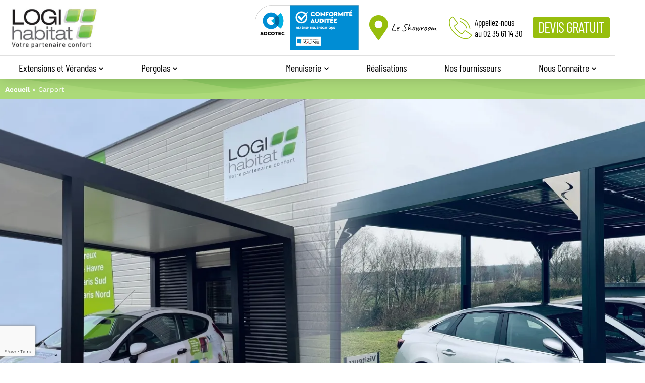

--- FILE ---
content_type: text/html; charset=UTF-8
request_url: https://www.logi-habitat.fr/carport/
body_size: 28390
content:
<!doctype html>
<html lang="fr-FR">
<head>
<meta charset="UTF-8">
<meta name="viewport" content="width=device-width, initial-scale=1">
<link rel="profile" href="https://gmpg.org/xfn/11">
<meta name='robots' content='index, follow, max-image-preview:large, max-snippet:-1, max-video-preview:-1' />
<!-- This site is optimized with the Yoast SEO plugin v26.8 - https://yoast.com/product/yoast-seo-wordpress/ -->
<title>Installation de carport en Seine-Maritime et dans l&#039;Eure</title>
<meta name="description" content="Pour la pose de carport près de Rouen, faites confiance à nos installateurs et profitez d&#039;un abri de voiture design ! Devis gratuit sur demande." />
<link rel="canonical" href="https://www.logi-habitat.fr/carport/" />
<meta property="og:locale" content="fr_FR" />
<meta property="og:type" content="article" />
<meta property="og:title" content="Installation de carport en Seine-Maritime et dans l&#039;Eure" />
<meta property="og:description" content="Pour la pose de carport près de Rouen, faites confiance à nos installateurs et profitez d&#039;un abri de voiture design ! Devis gratuit sur demande." />
<meta property="og:url" content="https://www.logi-habitat.fr/carport/" />
<meta property="og:site_name" content="Logi-Habitat" />
<meta property="article:modified_time" content="2023-12-19T09:42:47+00:00" />
<meta name="twitter:card" content="summary_large_image" />
<!-- / Yoast SEO plugin. -->
<link rel='dns-prefetch' href='//www.googletagmanager.com' />
<link rel="alternate" type="application/rss+xml" title="Logi-Habitat &raquo; Flux" href="https://www.logi-habitat.fr/feed/" />
<link rel="alternate" type="application/rss+xml" title="Logi-Habitat &raquo; Flux des commentaires" href="https://www.logi-habitat.fr/comments/feed/" />
<link rel="alternate" title="oEmbed (JSON)" type="application/json+oembed" href="https://www.logi-habitat.fr/wp-json/oembed/1.0/embed?url=https%3A%2F%2Fwww.logi-habitat.fr%2Fcarport%2F" />
<link rel="alternate" title="oEmbed (XML)" type="text/xml+oembed" href="https://www.logi-habitat.fr/wp-json/oembed/1.0/embed?url=https%3A%2F%2Fwww.logi-habitat.fr%2Fcarport%2F&#038;format=xml" />
<style id='wp-img-auto-sizes-contain-inline-css'>
img:is([sizes=auto i],[sizes^="auto," i]){contain-intrinsic-size:3000px 1500px}
/*# sourceURL=wp-img-auto-sizes-contain-inline-css */
</style>
<!-- <link rel='stylesheet' id='wp-block-library-css' href='https://www.logi-habitat.fr/wp-includes/css/dist/block-library/style.min.css?ver=6.9' media='all' /> -->
<link rel="stylesheet" type="text/css" href="//www.logi-habitat.fr/wp-content/cache/wpfc-minified/70i8jpxn/7m7t.css" media="all"/>
<style id='global-styles-inline-css'>
:root{--wp--preset--aspect-ratio--square: 1;--wp--preset--aspect-ratio--4-3: 4/3;--wp--preset--aspect-ratio--3-4: 3/4;--wp--preset--aspect-ratio--3-2: 3/2;--wp--preset--aspect-ratio--2-3: 2/3;--wp--preset--aspect-ratio--16-9: 16/9;--wp--preset--aspect-ratio--9-16: 9/16;--wp--preset--color--black: #000000;--wp--preset--color--cyan-bluish-gray: #abb8c3;--wp--preset--color--white: #ffffff;--wp--preset--color--pale-pink: #f78da7;--wp--preset--color--vivid-red: #cf2e2e;--wp--preset--color--luminous-vivid-orange: #ff6900;--wp--preset--color--luminous-vivid-amber: #fcb900;--wp--preset--color--light-green-cyan: #7bdcb5;--wp--preset--color--vivid-green-cyan: #00d084;--wp--preset--color--pale-cyan-blue: #8ed1fc;--wp--preset--color--vivid-cyan-blue: #0693e3;--wp--preset--color--vivid-purple: #9b51e0;--wp--preset--gradient--vivid-cyan-blue-to-vivid-purple: linear-gradient(135deg,rgb(6,147,227) 0%,rgb(155,81,224) 100%);--wp--preset--gradient--light-green-cyan-to-vivid-green-cyan: linear-gradient(135deg,rgb(122,220,180) 0%,rgb(0,208,130) 100%);--wp--preset--gradient--luminous-vivid-amber-to-luminous-vivid-orange: linear-gradient(135deg,rgb(252,185,0) 0%,rgb(255,105,0) 100%);--wp--preset--gradient--luminous-vivid-orange-to-vivid-red: linear-gradient(135deg,rgb(255,105,0) 0%,rgb(207,46,46) 100%);--wp--preset--gradient--very-light-gray-to-cyan-bluish-gray: linear-gradient(135deg,rgb(238,238,238) 0%,rgb(169,184,195) 100%);--wp--preset--gradient--cool-to-warm-spectrum: linear-gradient(135deg,rgb(74,234,220) 0%,rgb(151,120,209) 20%,rgb(207,42,186) 40%,rgb(238,44,130) 60%,rgb(251,105,98) 80%,rgb(254,248,76) 100%);--wp--preset--gradient--blush-light-purple: linear-gradient(135deg,rgb(255,206,236) 0%,rgb(152,150,240) 100%);--wp--preset--gradient--blush-bordeaux: linear-gradient(135deg,rgb(254,205,165) 0%,rgb(254,45,45) 50%,rgb(107,0,62) 100%);--wp--preset--gradient--luminous-dusk: linear-gradient(135deg,rgb(255,203,112) 0%,rgb(199,81,192) 50%,rgb(65,88,208) 100%);--wp--preset--gradient--pale-ocean: linear-gradient(135deg,rgb(255,245,203) 0%,rgb(182,227,212) 50%,rgb(51,167,181) 100%);--wp--preset--gradient--electric-grass: linear-gradient(135deg,rgb(202,248,128) 0%,rgb(113,206,126) 100%);--wp--preset--gradient--midnight: linear-gradient(135deg,rgb(2,3,129) 0%,rgb(40,116,252) 100%);--wp--preset--font-size--small: 13px;--wp--preset--font-size--medium: 20px;--wp--preset--font-size--large: 36px;--wp--preset--font-size--x-large: 42px;--wp--preset--spacing--20: 0.44rem;--wp--preset--spacing--30: 0.67rem;--wp--preset--spacing--40: 1rem;--wp--preset--spacing--50: 1.5rem;--wp--preset--spacing--60: 2.25rem;--wp--preset--spacing--70: 3.38rem;--wp--preset--spacing--80: 5.06rem;--wp--preset--shadow--natural: 6px 6px 9px rgba(0, 0, 0, 0.2);--wp--preset--shadow--deep: 12px 12px 50px rgba(0, 0, 0, 0.4);--wp--preset--shadow--sharp: 6px 6px 0px rgba(0, 0, 0, 0.2);--wp--preset--shadow--outlined: 6px 6px 0px -3px rgb(255, 255, 255), 6px 6px rgb(0, 0, 0);--wp--preset--shadow--crisp: 6px 6px 0px rgb(0, 0, 0);}:root { --wp--style--global--content-size: 800px;--wp--style--global--wide-size: 1200px; }:where(body) { margin: 0; }.wp-site-blocks > .alignleft { float: left; margin-right: 2em; }.wp-site-blocks > .alignright { float: right; margin-left: 2em; }.wp-site-blocks > .aligncenter { justify-content: center; margin-left: auto; margin-right: auto; }:where(.wp-site-blocks) > * { margin-block-start: 24px; margin-block-end: 0; }:where(.wp-site-blocks) > :first-child { margin-block-start: 0; }:where(.wp-site-blocks) > :last-child { margin-block-end: 0; }:root { --wp--style--block-gap: 24px; }:root :where(.is-layout-flow) > :first-child{margin-block-start: 0;}:root :where(.is-layout-flow) > :last-child{margin-block-end: 0;}:root :where(.is-layout-flow) > *{margin-block-start: 24px;margin-block-end: 0;}:root :where(.is-layout-constrained) > :first-child{margin-block-start: 0;}:root :where(.is-layout-constrained) > :last-child{margin-block-end: 0;}:root :where(.is-layout-constrained) > *{margin-block-start: 24px;margin-block-end: 0;}:root :where(.is-layout-flex){gap: 24px;}:root :where(.is-layout-grid){gap: 24px;}.is-layout-flow > .alignleft{float: left;margin-inline-start: 0;margin-inline-end: 2em;}.is-layout-flow > .alignright{float: right;margin-inline-start: 2em;margin-inline-end: 0;}.is-layout-flow > .aligncenter{margin-left: auto !important;margin-right: auto !important;}.is-layout-constrained > .alignleft{float: left;margin-inline-start: 0;margin-inline-end: 2em;}.is-layout-constrained > .alignright{float: right;margin-inline-start: 2em;margin-inline-end: 0;}.is-layout-constrained > .aligncenter{margin-left: auto !important;margin-right: auto !important;}.is-layout-constrained > :where(:not(.alignleft):not(.alignright):not(.alignfull)){max-width: var(--wp--style--global--content-size);margin-left: auto !important;margin-right: auto !important;}.is-layout-constrained > .alignwide{max-width: var(--wp--style--global--wide-size);}body .is-layout-flex{display: flex;}.is-layout-flex{flex-wrap: wrap;align-items: center;}.is-layout-flex > :is(*, div){margin: 0;}body .is-layout-grid{display: grid;}.is-layout-grid > :is(*, div){margin: 0;}body{padding-top: 0px;padding-right: 0px;padding-bottom: 0px;padding-left: 0px;}a:where(:not(.wp-element-button)){text-decoration: underline;}:root :where(.wp-element-button, .wp-block-button__link){background-color: #32373c;border-width: 0;color: #fff;font-family: inherit;font-size: inherit;font-style: inherit;font-weight: inherit;letter-spacing: inherit;line-height: inherit;padding-top: calc(0.667em + 2px);padding-right: calc(1.333em + 2px);padding-bottom: calc(0.667em + 2px);padding-left: calc(1.333em + 2px);text-decoration: none;text-transform: inherit;}.has-black-color{color: var(--wp--preset--color--black) !important;}.has-cyan-bluish-gray-color{color: var(--wp--preset--color--cyan-bluish-gray) !important;}.has-white-color{color: var(--wp--preset--color--white) !important;}.has-pale-pink-color{color: var(--wp--preset--color--pale-pink) !important;}.has-vivid-red-color{color: var(--wp--preset--color--vivid-red) !important;}.has-luminous-vivid-orange-color{color: var(--wp--preset--color--luminous-vivid-orange) !important;}.has-luminous-vivid-amber-color{color: var(--wp--preset--color--luminous-vivid-amber) !important;}.has-light-green-cyan-color{color: var(--wp--preset--color--light-green-cyan) !important;}.has-vivid-green-cyan-color{color: var(--wp--preset--color--vivid-green-cyan) !important;}.has-pale-cyan-blue-color{color: var(--wp--preset--color--pale-cyan-blue) !important;}.has-vivid-cyan-blue-color{color: var(--wp--preset--color--vivid-cyan-blue) !important;}.has-vivid-purple-color{color: var(--wp--preset--color--vivid-purple) !important;}.has-black-background-color{background-color: var(--wp--preset--color--black) !important;}.has-cyan-bluish-gray-background-color{background-color: var(--wp--preset--color--cyan-bluish-gray) !important;}.has-white-background-color{background-color: var(--wp--preset--color--white) !important;}.has-pale-pink-background-color{background-color: var(--wp--preset--color--pale-pink) !important;}.has-vivid-red-background-color{background-color: var(--wp--preset--color--vivid-red) !important;}.has-luminous-vivid-orange-background-color{background-color: var(--wp--preset--color--luminous-vivid-orange) !important;}.has-luminous-vivid-amber-background-color{background-color: var(--wp--preset--color--luminous-vivid-amber) !important;}.has-light-green-cyan-background-color{background-color: var(--wp--preset--color--light-green-cyan) !important;}.has-vivid-green-cyan-background-color{background-color: var(--wp--preset--color--vivid-green-cyan) !important;}.has-pale-cyan-blue-background-color{background-color: var(--wp--preset--color--pale-cyan-blue) !important;}.has-vivid-cyan-blue-background-color{background-color: var(--wp--preset--color--vivid-cyan-blue) !important;}.has-vivid-purple-background-color{background-color: var(--wp--preset--color--vivid-purple) !important;}.has-black-border-color{border-color: var(--wp--preset--color--black) !important;}.has-cyan-bluish-gray-border-color{border-color: var(--wp--preset--color--cyan-bluish-gray) !important;}.has-white-border-color{border-color: var(--wp--preset--color--white) !important;}.has-pale-pink-border-color{border-color: var(--wp--preset--color--pale-pink) !important;}.has-vivid-red-border-color{border-color: var(--wp--preset--color--vivid-red) !important;}.has-luminous-vivid-orange-border-color{border-color: var(--wp--preset--color--luminous-vivid-orange) !important;}.has-luminous-vivid-amber-border-color{border-color: var(--wp--preset--color--luminous-vivid-amber) !important;}.has-light-green-cyan-border-color{border-color: var(--wp--preset--color--light-green-cyan) !important;}.has-vivid-green-cyan-border-color{border-color: var(--wp--preset--color--vivid-green-cyan) !important;}.has-pale-cyan-blue-border-color{border-color: var(--wp--preset--color--pale-cyan-blue) !important;}.has-vivid-cyan-blue-border-color{border-color: var(--wp--preset--color--vivid-cyan-blue) !important;}.has-vivid-purple-border-color{border-color: var(--wp--preset--color--vivid-purple) !important;}.has-vivid-cyan-blue-to-vivid-purple-gradient-background{background: var(--wp--preset--gradient--vivid-cyan-blue-to-vivid-purple) !important;}.has-light-green-cyan-to-vivid-green-cyan-gradient-background{background: var(--wp--preset--gradient--light-green-cyan-to-vivid-green-cyan) !important;}.has-luminous-vivid-amber-to-luminous-vivid-orange-gradient-background{background: var(--wp--preset--gradient--luminous-vivid-amber-to-luminous-vivid-orange) !important;}.has-luminous-vivid-orange-to-vivid-red-gradient-background{background: var(--wp--preset--gradient--luminous-vivid-orange-to-vivid-red) !important;}.has-very-light-gray-to-cyan-bluish-gray-gradient-background{background: var(--wp--preset--gradient--very-light-gray-to-cyan-bluish-gray) !important;}.has-cool-to-warm-spectrum-gradient-background{background: var(--wp--preset--gradient--cool-to-warm-spectrum) !important;}.has-blush-light-purple-gradient-background{background: var(--wp--preset--gradient--blush-light-purple) !important;}.has-blush-bordeaux-gradient-background{background: var(--wp--preset--gradient--blush-bordeaux) !important;}.has-luminous-dusk-gradient-background{background: var(--wp--preset--gradient--luminous-dusk) !important;}.has-pale-ocean-gradient-background{background: var(--wp--preset--gradient--pale-ocean) !important;}.has-electric-grass-gradient-background{background: var(--wp--preset--gradient--electric-grass) !important;}.has-midnight-gradient-background{background: var(--wp--preset--gradient--midnight) !important;}.has-small-font-size{font-size: var(--wp--preset--font-size--small) !important;}.has-medium-font-size{font-size: var(--wp--preset--font-size--medium) !important;}.has-large-font-size{font-size: var(--wp--preset--font-size--large) !important;}.has-x-large-font-size{font-size: var(--wp--preset--font-size--x-large) !important;}
:root :where(.wp-block-pullquote){font-size: 1.5em;line-height: 1.6;}
/*# sourceURL=global-styles-inline-css */
</style>
<!-- <link rel='stylesheet' id='hello-elementor-css' href='https://www.logi-habitat.fr/wp-content/themes/hello-elementor/assets/css/reset.css?ver=3.4.6' media='all' /> -->
<!-- <link rel='stylesheet' id='hello-elementor-theme-style-css' href='https://www.logi-habitat.fr/wp-content/themes/hello-elementor/assets/css/theme.css?ver=3.4.6' media='all' /> -->
<!-- <link rel='stylesheet' id='hello-elementor-header-footer-css' href='https://www.logi-habitat.fr/wp-content/themes/hello-elementor/assets/css/header-footer.css?ver=3.4.6' media='all' /> -->
<!-- <link rel='stylesheet' id='elementor-frontend-css' href='https://www.logi-habitat.fr/wp-content/uploads/elementor/css/custom-frontend.min.css?ver=1770050494' media='all' /> -->
<link rel="stylesheet" type="text/css" href="//www.logi-habitat.fr/wp-content/cache/wpfc-minified/k991lc3p/7m7t.css" media="all"/>
<style id='elementor-frontend-inline-css'>
.elementor-kit-45{--e-global-color-primary:#000000;--e-global-color-secondary:#717173;--e-global-color-text:#000000;--e-global-color-accent:#97BE0D;--e-global-color-76be6a6:#97BE0D;--e-global-color-dd4f479:#8DC961;--e-global-color-b071e90:#69BD47;--e-global-typography-primary-font-family:"Barlow";--e-global-typography-primary-font-weight:600;--e-global-typography-secondary-font-family:"Barlow";--e-global-typography-secondary-font-weight:400;--e-global-typography-text-font-family:"Barlow";--e-global-typography-text-font-weight:400;--e-global-typography-accent-font-family:"Barlow";--e-global-typography-accent-font-weight:500;font-family:"Barlow", Sans-serif;font-size:16px;font-weight:400;}.elementor-kit-45 button,.elementor-kit-45 input[type="button"],.elementor-kit-45 input[type="submit"],.elementor-kit-45 .elementor-button{background-color:#FFFFFF;color:var( --e-global-color-accent );border-radius:3px 3px 3px 3px;}.elementor-kit-45 e-page-transition{background-color:#FFBC7D;}.elementor-kit-45 a{color:var( --e-global-color-accent );font-weight:bold;}.elementor-kit-45 h1{font-family:"Montserrat", Sans-serif;}.elementor-kit-45 h2{font-family:"Montserrat", Sans-serif;}.elementor-kit-45 h3{font-family:"Montserrat", Sans-serif;}.elementor-kit-45 h4{font-family:"Montserrat", Sans-serif;}.elementor-kit-45 h5{color:#000000;}.elementor-kit-45 h6{font-family:"Montserrat", Sans-serif;}.elementor-section.elementor-section-boxed > .elementor-container{max-width:1220px;}.e-con{--container-max-width:1220px;}.elementor-widget:not(:last-child){margin-block-end:10px;}.elementor-element{--widgets-spacing:10px 10px;--widgets-spacing-row:10px;--widgets-spacing-column:10px;}{}h1.entry-title{display:var(--page-title-display);}.site-header .site-branding{flex-direction:column;align-items:stretch;}.site-header{padding-inline-end:0px;padding-inline-start:0px;}.site-footer .site-branding{flex-direction:column;align-items:stretch;}@media(max-width:1050px){.elementor-section.elementor-section-boxed > .elementor-container{max-width:1024px;}.e-con{--container-max-width:1024px;}}@media(max-width:767px){.elementor-section.elementor-section-boxed > .elementor-container{max-width:767px;}.e-con{--container-max-width:767px;}}/* Start custom CSS */html, body{overflow-x:hidden;}
.expand-text{max-height:170px; position:relative; overflow:hidden !important;
-webkit-transition: all 500ms ease;
-moz-transition: all 500ms ease;
-ms-transition: all 500ms ease;
-o-transition: all 500ms ease;
transition: all 500ms ease;
}
.expand-text:after{content:""; width:100%; height:200px; position:absolute; bottom:0; left:0;
background: -moz-linear-gradient(top,  rgba(255,255,255,0) 0%, rgba(255,255,255,0) 60%, rgba(255,255,255,1) 95%); /* FF3.6-15 */
background: -webkit-linear-gradient(top,  rgba(255,255,255,0) 0%,rgba(255,255,255,0) 60%,rgba(255,255,255,1) 95%); /* Chrome10-25,Safari5.1-6 */
background: linear-gradient(to bottom,  rgba(255,255,255,0) 0%,rgba(255,255,255,0) 60%,rgba(255,255,255,1) 95%); /* W3C, IE10+, FF16+, Chrome26+, Opera12+, Safari7+ */
filter: progid:DXImageTransform.Microsoft.gradient( startColorstr='#00ffffff', endColorstr='#ffffff',GradientType=0 ); /* IE6-9 */
}
.expand-text-gris:after{
background: -moz-linear-gradient(top,  rgba(255,255,255,0) 0%, rgba(255,255,255,0) 60%, #272727 95%); /* FF3.6-15 */
background: -webkit-linear-gradient(top,  rgba(255,255,255,0) 0%,rgba(255,255,255,0) 60%,#272727 95%); /* Chrome10-25,Safari5.1-6 */
background: linear-gradient(to bottom,  rgba(255,255,255,0) 0%,rgba(255,255,255,0) 60%,#272727 95%); /* W3C, IE10+, FF16+, Chrome26+, Opera12+, Safari7+ */
filter: progid:DXImageTransform.Microsoft.gradient( startColorstr='#00ffffff', endColorstr='#ffffff',GradientType=0 ); /* IE6-9 */
}
.expanded-active{max-height:100%}
.expanded-active:after{opacity:0;}
#the_header *{-webkit-transition: all 500ms ease;
-moz-transition: all 500ms ease;
-ms-transition: all 500ms ease;
-o-transition: all 500ms ease;
transition: all 500ms ease;}
.fixed_header img{max-width:120px; margin-top:5px; margin-bottom:5px;}
.fixed_header div{padding-top:0 !important; padding-bottom:0 !important;}
.expand-btn .elementor-button-text{font-size:0;}
.expand-btn .elementor-button-text.less:before{content: "Lire moins"; font-size: 13px;}
.expand-btn .elementor-button-text.more:after{content: "Lire plus"; font-size: 13px;}
.coublanc-theme{fill:#99a7a9}
.categorie-coublanc{display:none;}
.page-id-85 .categorie-coublanc, .parent-pageid-85 .categorie-coublanc, .page-id-109 .categorie-coublanc, .parent-pageid-109 .categorie-coublanc, .parent-pageid-95 .categorie-coublanc{display:block;}
.page-id-85 .coublanc-theme, .parent-pageid-85 .coublanc-theme, .parent-pageid-95 .coublanc-theme{fill:#c1b9a8}
.page-id-109 .coublanc-theme, .parent-pageid-109 .coublanc-theme{fill:#98ac47}
.parent-pageid-85.page-id-103 .coublanc-theme{fill:#6e2b3f}/* End custom CSS */
.elementor-680 .elementor-element.elementor-element-485f7ad9 > .elementor-container > .elementor-column > .elementor-widget-wrap{align-content:center;align-items:center;}.elementor-680 .elementor-element.elementor-element-485f7ad9:not(.elementor-motion-effects-element-type-background), .elementor-680 .elementor-element.elementor-element-485f7ad9 > .elementor-motion-effects-container > .elementor-motion-effects-layer{background-color:#FFFFFF;}.elementor-680 .elementor-element.elementor-element-485f7ad9{box-shadow:0px 0px 28px -2px rgba(0, 0, 0, 0.2);transition:background 0.3s, border 0.3s, border-radius 0.3s, box-shadow 0.3s;margin-top:0px;margin-bottom:0px;padding:0px 0px 0px 0px;}.elementor-680 .elementor-element.elementor-element-485f7ad9 > .elementor-background-overlay{transition:background 0.3s, border-radius 0.3s, opacity 0.3s;}.elementor-bc-flex-widget .elementor-680 .elementor-element.elementor-element-5b288d61.elementor-column .elementor-widget-wrap{align-items:center;}.elementor-680 .elementor-element.elementor-element-5b288d61.elementor-column.elementor-element[data-element_type="column"] > .elementor-widget-wrap.elementor-element-populated{align-content:center;align-items:center;}.elementor-680 .elementor-element.elementor-element-5b288d61 > .elementor-widget-wrap > .elementor-widget:not(.elementor-widget__width-auto):not(.elementor-widget__width-initial):not(:last-child):not(.elementor-absolute){margin-block-end:0px;}.elementor-680 .elementor-element.elementor-element-684df4c > .elementor-container > .elementor-column > .elementor-widget-wrap{align-content:center;align-items:center;}.elementor-680 .elementor-element.elementor-element-523fd46d > .elementor-widget-wrap > .elementor-widget:not(.elementor-widget__width-auto):not(.elementor-widget__width-initial):not(:last-child):not(.elementor-absolute){margin-block-end:0px;}.elementor-680 .elementor-element.elementor-element-523fd46d > .elementor-element-populated{padding:12px 20px 10px 20px;}.elementor-widget-image .widget-image-caption{color:var( --e-global-color-text );font-family:var( --e-global-typography-text-font-family ), Sans-serif;font-weight:var( --e-global-typography-text-font-weight );}.elementor-680 .elementor-element.elementor-element-383bbc10{text-align:start;}.elementor-680 .elementor-element.elementor-element-383bbc10 img{width:176px;}.elementor-bc-flex-widget .elementor-680 .elementor-element.elementor-element-6d3a4918.elementor-column .elementor-widget-wrap{align-items:center;}.elementor-680 .elementor-element.elementor-element-6d3a4918.elementor-column.elementor-element[data-element_type="column"] > .elementor-widget-wrap.elementor-element-populated{align-content:center;align-items:center;}.elementor-680 .elementor-element.elementor-element-6d3a4918.elementor-column > .elementor-widget-wrap{justify-content:flex-end;}.elementor-680 .elementor-element.elementor-element-6d3a4918 > .elementor-widget-wrap > .elementor-widget:not(.elementor-widget__width-auto):not(.elementor-widget__width-initial):not(:last-child):not(.elementor-absolute){margin-block-end:0px;}.elementor-680 .elementor-element.elementor-element-764b2ef{width:auto;max-width:auto;}.elementor-680 .elementor-element.elementor-element-764b2ef > .elementor-widget-container{margin:0px 15px 0px 0px;}.elementor-680 .elementor-element.elementor-element-764b2ef img{width:206px;}.elementor-widget-icon-box.elementor-view-stacked .elementor-icon{background-color:var( --e-global-color-primary );}.elementor-widget-icon-box.elementor-view-framed .elementor-icon, .elementor-widget-icon-box.elementor-view-default .elementor-icon{fill:var( --e-global-color-primary );color:var( --e-global-color-primary );border-color:var( --e-global-color-primary );}.elementor-widget-icon-box .elementor-icon-box-title, .elementor-widget-icon-box .elementor-icon-box-title a{font-family:var( --e-global-typography-primary-font-family ), Sans-serif;font-weight:var( --e-global-typography-primary-font-weight );}.elementor-widget-icon-box .elementor-icon-box-title{color:var( --e-global-color-primary );}.elementor-widget-icon-box:has(:hover) .elementor-icon-box-title,
.elementor-widget-icon-box:has(:focus) .elementor-icon-box-title{color:var( --e-global-color-primary );}.elementor-widget-icon-box .elementor-icon-box-description{font-family:var( --e-global-typography-text-font-family ), Sans-serif;font-weight:var( --e-global-typography-text-font-weight );color:var( --e-global-color-text );}.elementor-680 .elementor-element.elementor-element-64db75eb{width:auto;max-width:auto;}.elementor-680 .elementor-element.elementor-element-64db75eb > .elementor-widget-container{margin:0px 20px 0px 0px;}.elementor-680 .elementor-element.elementor-element-64db75eb .elementor-icon-box-wrapper{align-items:center;gap:0px;}.elementor-680 .elementor-element.elementor-element-64db75eb.elementor-view-stacked .elementor-icon{background-color:var( --e-global-color-accent );}.elementor-680 .elementor-element.elementor-element-64db75eb.elementor-view-framed .elementor-icon, .elementor-680 .elementor-element.elementor-element-64db75eb.elementor-view-default .elementor-icon{fill:var( --e-global-color-accent );color:var( --e-global-color-accent );border-color:var( --e-global-color-accent );}.elementor-680 .elementor-element.elementor-element-64db75eb .elementor-icon{font-size:49px;}.elementor-680 .elementor-element.elementor-element-64db75eb .elementor-icon-box-title, .elementor-680 .elementor-element.elementor-element-64db75eb .elementor-icon-box-title a{font-family:"Caveat", Sans-serif;font-size:20px;font-weight:400;}.elementor-680 .elementor-element.elementor-element-4696cf12{width:auto;max-width:auto;}.elementor-680 .elementor-element.elementor-element-4696cf12 > .elementor-widget-container{margin:0px 20px 0px 0px;}.elementor-680 .elementor-element.elementor-element-4696cf12 .elementor-icon-box-wrapper{align-items:center;gap:6px;}.elementor-680 .elementor-element.elementor-element-4696cf12.elementor-view-stacked .elementor-icon{background-color:var( --e-global-color-accent );}.elementor-680 .elementor-element.elementor-element-4696cf12.elementor-view-framed .elementor-icon, .elementor-680 .elementor-element.elementor-element-4696cf12.elementor-view-default .elementor-icon{fill:var( --e-global-color-accent );color:var( --e-global-color-accent );border-color:var( --e-global-color-accent );}.elementor-680 .elementor-element.elementor-element-4696cf12 .elementor-icon{font-size:57px;}.elementor-680 .elementor-element.elementor-element-4696cf12 .elementor-icon-box-title, .elementor-680 .elementor-element.elementor-element-4696cf12 .elementor-icon-box-title a{font-family:"Barlow Condensed", Sans-serif;font-size:17px;font-weight:400;line-height:1.3em;}.elementor-widget-button .elementor-button{background-color:var( --e-global-color-accent );font-family:var( --e-global-typography-accent-font-family ), Sans-serif;font-weight:var( --e-global-typography-accent-font-weight );}.elementor-680 .elementor-element.elementor-element-17963707 .elementor-button:hover, .elementor-680 .elementor-element.elementor-element-17963707 .elementor-button:focus{background-color:#FFFFFF00;color:var( --e-global-color-accent );border-color:var( --e-global-color-accent );}.elementor-680 .elementor-element.elementor-element-17963707{width:auto;max-width:auto;}.elementor-680 .elementor-element.elementor-element-17963707 .elementor-button{font-family:"Barlow Condensed", Sans-serif;font-size:29px;font-weight:400;text-transform:uppercase;line-height:1.6rem;letter-spacing:-0.9px;fill:#FFFFFF;color:#FFFFFF;border-style:solid;border-width:1px 1px 1px 1px;border-color:var( --e-global-color-accent );padding:6px 11px 8px 10px;}.elementor-680 .elementor-element.elementor-element-17963707 .elementor-button:hover svg, .elementor-680 .elementor-element.elementor-element-17963707 .elementor-button:focus svg{fill:var( --e-global-color-accent );}.elementor-widget-divider{--divider-color:var( --e-global-color-secondary );}.elementor-widget-divider .elementor-divider__text{color:var( --e-global-color-secondary );font-family:var( --e-global-typography-secondary-font-family ), Sans-serif;font-weight:var( --e-global-typography-secondary-font-weight );}.elementor-widget-divider.elementor-view-stacked .elementor-icon{background-color:var( --e-global-color-secondary );}.elementor-widget-divider.elementor-view-framed .elementor-icon, .elementor-widget-divider.elementor-view-default .elementor-icon{color:var( --e-global-color-secondary );border-color:var( --e-global-color-secondary );}.elementor-widget-divider.elementor-view-framed .elementor-icon, .elementor-widget-divider.elementor-view-default .elementor-icon svg{fill:var( --e-global-color-secondary );}.elementor-680 .elementor-element.elementor-element-2ae1524f{--divider-border-style:solid;--divider-color:#E0E0E0;--divider-border-width:1px;}.elementor-680 .elementor-element.elementor-element-2ae1524f .elementor-divider-separator{width:100%;margin:0 auto;margin-right:0;}.elementor-680 .elementor-element.elementor-element-2ae1524f .elementor-divider{text-align:right;padding-block-start:0px;padding-block-end:0px;}.elementor-widget-nav-menu .elementor-nav-menu .elementor-item{font-family:var( --e-global-typography-primary-font-family ), Sans-serif;font-weight:var( --e-global-typography-primary-font-weight );}.elementor-widget-nav-menu .elementor-nav-menu--main .elementor-item{color:var( --e-global-color-text );fill:var( --e-global-color-text );}.elementor-widget-nav-menu .elementor-nav-menu--main .elementor-item:hover,
.elementor-widget-nav-menu .elementor-nav-menu--main .elementor-item.elementor-item-active,
.elementor-widget-nav-menu .elementor-nav-menu--main .elementor-item.highlighted,
.elementor-widget-nav-menu .elementor-nav-menu--main .elementor-item:focus{color:var( --e-global-color-accent );fill:var( --e-global-color-accent );}.elementor-widget-nav-menu .elementor-nav-menu--main:not(.e--pointer-framed) .elementor-item:before,
.elementor-widget-nav-menu .elementor-nav-menu--main:not(.e--pointer-framed) .elementor-item:after{background-color:var( --e-global-color-accent );}.elementor-widget-nav-menu .e--pointer-framed .elementor-item:before,
.elementor-widget-nav-menu .e--pointer-framed .elementor-item:after{border-color:var( --e-global-color-accent );}.elementor-widget-nav-menu{--e-nav-menu-divider-color:var( --e-global-color-text );}.elementor-widget-nav-menu .elementor-nav-menu--dropdown .elementor-item, .elementor-widget-nav-menu .elementor-nav-menu--dropdown  .elementor-sub-item{font-family:var( --e-global-typography-accent-font-family ), Sans-serif;font-weight:var( --e-global-typography-accent-font-weight );}.elementor-680 .elementor-element.elementor-element-74b67b49 .elementor-menu-toggle{margin-left:auto;background-color:#000000;}.elementor-680 .elementor-element.elementor-element-74b67b49 .elementor-nav-menu .elementor-item{font-family:"Barlow Condensed", Sans-serif;font-size:20px;font-weight:400;}.elementor-680 .elementor-element.elementor-element-74b67b49 .elementor-nav-menu--main .elementor-item:hover,
.elementor-680 .elementor-element.elementor-element-74b67b49 .elementor-nav-menu--main .elementor-item.elementor-item-active,
.elementor-680 .elementor-element.elementor-element-74b67b49 .elementor-nav-menu--main .elementor-item.highlighted,
.elementor-680 .elementor-element.elementor-element-74b67b49 .elementor-nav-menu--main .elementor-item:focus{color:#fff;}.elementor-680 .elementor-element.elementor-element-74b67b49 .elementor-nav-menu--main .elementor-item{padding-left:0px;padding-right:0px;}.elementor-680 .elementor-element.elementor-element-74b67b49{--e-nav-menu-horizontal-menu-item-margin:calc( 0px / 2 );}.elementor-680 .elementor-element.elementor-element-74b67b49 .elementor-nav-menu--main:not(.elementor-nav-menu--layout-horizontal) .elementor-nav-menu > li:not(:last-child){margin-bottom:0px;}.elementor-680 .elementor-element.elementor-element-74b67b49 .elementor-nav-menu--dropdown{background-color:#F8F8F8;}.elementor-680 .elementor-element.elementor-element-74b67b49 .elementor-nav-menu--dropdown .elementor-item, .elementor-680 .elementor-element.elementor-element-74b67b49 .elementor-nav-menu--dropdown  .elementor-sub-item{font-family:"Barlow Condensed", Sans-serif;font-size:19px;font-weight:400;}.elementor-680 .elementor-element.elementor-element-74b67b49 .elementor-nav-menu--main .elementor-nav-menu--dropdown, .elementor-680 .elementor-element.elementor-element-74b67b49 .elementor-nav-menu__container.elementor-nav-menu--dropdown{box-shadow:0px 3px 15px -1px rgba(0, 0, 0, 0.15);}.elementor-680 .elementor-element.elementor-element-74b67b49 .elementor-nav-menu--dropdown a{padding-top:10px;padding-bottom:10px;}.elementor-680 .elementor-element.elementor-element-74b67b49 .elementor-nav-menu--dropdown li:not(:last-child){border-style:solid;border-color:#E5E5E5;border-bottom-width:1px;}.elementor-680 .elementor-element.elementor-element-74b67b49 div.elementor-menu-toggle{color:#FFFFFF;}.elementor-680 .elementor-element.elementor-element-74b67b49 div.elementor-menu-toggle svg{fill:#FFFFFF;}.elementor-theme-builder-content-area{height:400px;}.elementor-location-header:before, .elementor-location-footer:before{content:"";display:table;clear:both;}@media(max-width:1050px){.elementor-680 .elementor-element.elementor-element-485f7ad9{padding:0px 10px 0px 0px;}.elementor-680 .elementor-element.elementor-element-5b288d61 > .elementor-element-populated{padding:5px 54px 5px 0px;}.elementor-680 .elementor-element.elementor-element-523fd46d > .elementor-element-populated{padding:0px 0px 0px 10px;}.elementor-680 .elementor-element.elementor-element-6d3a4918 > .elementor-element-populated{padding:0px 0px 0px 0px;}.elementor-680 .elementor-element.elementor-element-764b2ef img{width:150px;}.elementor-680 .elementor-element.elementor-element-64db75eb .elementor-icon{font-size:40px;}.elementor-680 .elementor-element.elementor-element-4696cf12 .elementor-icon{font-size:44px;}.elementor-680 .elementor-element.elementor-element-17963707 .elementor-button{font-size:30px;padding:8px 15px 9px 15px;}.elementor-680 .elementor-element.elementor-element-74b67b49{width:auto;max-width:auto;--nav-menu-icon-size:29px;}.elementor-680 .elementor-element.elementor-element-74b67b49 > .elementor-widget-container{margin:-3px 0px 0px 0px;}.elementor-680 .elementor-element.elementor-element-74b67b49 .elementor-nav-menu--main > .elementor-nav-menu > li > .elementor-nav-menu--dropdown, .elementor-680 .elementor-element.elementor-element-74b67b49 .elementor-nav-menu__container.elementor-nav-menu--dropdown{margin-top:19px !important;}}@media(max-width:767px){.elementor-680 .elementor-element.elementor-element-485f7ad9{padding:0px 10px 10px 10px;}.elementor-680 .elementor-element.elementor-element-5b288d61 > .elementor-element-populated{margin:0px 0px 0px 0px;--e-column-margin-right:0px;--e-column-margin-left:0px;padding:0px 0px 0px 0px;}.elementor-680 .elementor-element.elementor-element-523fd46d{width:50%;}.elementor-680 .elementor-element.elementor-element-523fd46d > .elementor-element-populated{padding:10px 0px 0px 0px;}.elementor-680 .elementor-element.elementor-element-383bbc10{text-align:start;}.elementor-680 .elementor-element.elementor-element-383bbc10 img{width:140px;}}@media(min-width:768px){.elementor-680 .elementor-element.elementor-element-5b288d61{width:100%;}.elementor-680 .elementor-element.elementor-element-523fd46d{width:18%;}.elementor-680 .elementor-element.elementor-element-6d3a4918{width:82%;}}@media(max-width:1050px) and (min-width:768px){.elementor-680 .elementor-element.elementor-element-5b288d61{width:100%;}.elementor-680 .elementor-element.elementor-element-523fd46d{width:21%;}.elementor-680 .elementor-element.elementor-element-6d3a4918{width:75%;}}/* Start custom CSS for button, class: .elementor-element-17963707 */.elementor-680 .elementor-element.elementor-element-17963707 b{font-size:0.8em;}/* End custom CSS */
/* Start custom CSS for column, class: .elementor-element-6d3a4918 */@media screen and (max-width:767px){
.elementor-680 .elementor-element.elementor-element-6d3a4918{display:none !important;}
}/* End custom CSS */
/* Start custom CSS for nav-menu, class: .elementor-element-74b67b49 */.elementor-680 .elementor-element.elementor-element-74b67b49 a span{font-size:15px; padding-left:5px; margin-bottom: -15px;}
@media screen and (max-width:1050px){
.elementor-680 .elementor-element.elementor-element-74b67b49{position:absolute; right:5px;}
}/* End custom CSS */
.elementor-11 .elementor-element.elementor-element-f469c7d > .elementor-container > .elementor-column > .elementor-widget-wrap{align-content:center;align-items:center;}.elementor-11 .elementor-element.elementor-element-f469c7d:not(.elementor-motion-effects-element-type-background), .elementor-11 .elementor-element.elementor-element-f469c7d > .elementor-motion-effects-container > .elementor-motion-effects-layer{background-color:var( --e-global-color-accent );}.elementor-11 .elementor-element.elementor-element-f469c7d{transition:background 0.3s, border 0.3s, border-radius 0.3s, box-shadow 0.3s;}.elementor-11 .elementor-element.elementor-element-f469c7d > .elementor-background-overlay{transition:background 0.3s, border-radius 0.3s, opacity 0.3s;}.elementor-11 .elementor-element.elementor-element-adf0015 > .elementor-element-populated{transition:background 0.3s, border 0.3s, border-radius 0.3s, box-shadow 0.3s;}.elementor-11 .elementor-element.elementor-element-adf0015 > .elementor-element-populated > .elementor-background-overlay{transition:background 0.3s, border-radius 0.3s, opacity 0.3s;}.elementor-widget-button .elementor-button{background-color:var( --e-global-color-accent );font-family:var( --e-global-typography-accent-font-family ), Sans-serif;font-weight:var( --e-global-typography-accent-font-weight );}.elementor-11 .elementor-element.elementor-element-871c924 .elementor-button{background-color:#97BE0D00;font-size:19px;font-weight:500;letter-spacing:-0.3px;fill:#FFFFFF;color:#FFFFFF;}.elementor-11 .elementor-element.elementor-element-2974a3a:not(.elementor-motion-effects-element-type-background) > .elementor-widget-wrap, .elementor-11 .elementor-element.elementor-element-2974a3a > .elementor-widget-wrap > .elementor-motion-effects-container > .elementor-motion-effects-layer{background-color:#FFFFFF21;}.elementor-11 .elementor-element.elementor-element-2974a3a > .elementor-element-populated{transition:background 0.3s, border 0.3s, border-radius 0.3s, box-shadow 0.3s;padding:0px 0px 0px 0px;}.elementor-11 .elementor-element.elementor-element-2974a3a > .elementor-element-populated > .elementor-background-overlay{transition:background 0.3s, border-radius 0.3s, opacity 0.3s;}.elementor-11 .elementor-element.elementor-element-0fa4d1c .elementor-button{background-color:#97BE0D00;font-family:"Barlow", Sans-serif;font-size:20px;font-weight:500;letter-spacing:-0.4px;fill:#FFFFFF;color:#FFFFFF;}.elementor-11 .elementor-element.elementor-element-c514c0c .elementor-button{background-color:#97BE0D00;font-size:19px;font-weight:500;letter-spacing:-0.3px;fill:#FFFFFF;color:#FFFFFF;}.elementor-11 .elementor-element.elementor-element-60887376 > .elementor-container > .elementor-column > .elementor-widget-wrap{align-content:flex-start;align-items:flex-start;}.elementor-11 .elementor-element.elementor-element-60887376:not(.elementor-motion-effects-element-type-background), .elementor-11 .elementor-element.elementor-element-60887376 > .elementor-motion-effects-container > .elementor-motion-effects-layer{background-color:#232323;}.elementor-11 .elementor-element.elementor-element-60887376{transition:background 0.3s, border 0.3s, border-radius 0.3s, box-shadow 0.3s;padding:50px 0px 50px 0px;}.elementor-11 .elementor-element.elementor-element-60887376 > .elementor-background-overlay{transition:background 0.3s, border-radius 0.3s, opacity 0.3s;}.elementor-widget-image .widget-image-caption{color:var( --e-global-color-text );font-family:var( --e-global-typography-text-font-family ), Sans-serif;font-weight:var( --e-global-typography-text-font-weight );}.elementor-11 .elementor-element.elementor-element-42738831{text-align:start;}.elementor-widget-text-editor{font-family:var( --e-global-typography-text-font-family ), Sans-serif;font-weight:var( --e-global-typography-text-font-weight );color:var( --e-global-color-text );}.elementor-widget-text-editor.elementor-drop-cap-view-stacked .elementor-drop-cap{background-color:var( --e-global-color-primary );}.elementor-widget-text-editor.elementor-drop-cap-view-framed .elementor-drop-cap, .elementor-widget-text-editor.elementor-drop-cap-view-default .elementor-drop-cap{color:var( --e-global-color-primary );border-color:var( --e-global-color-primary );}.elementor-11 .elementor-element.elementor-element-74fdda65 > .elementor-widget-container{margin:20px 0px 0px 0px;padding:0px 55px 0px 0px;}.elementor-11 .elementor-element.elementor-element-74fdda65{font-size:16px;font-weight:400;line-height:1.4em;color:#FFFFFF;}.elementor-widget-heading .elementor-heading-title{font-family:var( --e-global-typography-primary-font-family ), Sans-serif;font-weight:var( --e-global-typography-primary-font-weight );color:var( --e-global-color-primary );}.elementor-11 .elementor-element.elementor-element-20b6fd9c .elementor-heading-title{color:var( --e-global-color-accent );}.elementor-11 .elementor-element.elementor-element-3835d65b > .elementor-widget-container{padding:0px 55px 0px 0px;}.elementor-11 .elementor-element.elementor-element-3835d65b{font-size:16px;font-weight:400;line-height:1.4em;color:#FFFFFF;}.elementor-11 .elementor-element.elementor-element-304eada5.elementor-column > .elementor-widget-wrap{justify-content:center;}.elementor-11 .elementor-element.elementor-element-304eada5 > .elementor-element-populated{margin:0px 0px 0px 0px;--e-column-margin-right:0px;--e-column-margin-left:0px;padding:0px 0px 0px 0px;}.elementor-11 .elementor-element.elementor-element-6497d6c4 > .elementor-widget-container{margin:0px 0px 10px 0px;padding:0px 0px 0px 0px;}.elementor-11 .elementor-element.elementor-element-6497d6c4{text-align:center;font-size:16px;font-weight:400;line-height:1.4em;color:#FFFFFF;}.elementor-11 .elementor-element.elementor-element-3085f77e .elementor-button{background-color:#FFFFFF;fill:#000000;color:#000000;}.elementor-11 .elementor-element.elementor-element-3085f77e{width:auto;max-width:auto;}.elementor-11 .elementor-element.elementor-element-3085f77e > .elementor-widget-container{margin:0px 20px 0px 0px;}.elementor-11 .elementor-element.elementor-element-2e4371e1{width:auto;max-width:auto;}.elementor-11 .elementor-element.elementor-element-2e4371e1 .elementor-button{fill:#FFFFFF;color:#FFFFFF;}.elementor-widget-icon.elementor-view-stacked .elementor-icon{background-color:var( --e-global-color-primary );}.elementor-widget-icon.elementor-view-framed .elementor-icon, .elementor-widget-icon.elementor-view-default .elementor-icon{color:var( --e-global-color-primary );border-color:var( --e-global-color-primary );}.elementor-widget-icon.elementor-view-framed .elementor-icon, .elementor-widget-icon.elementor-view-default .elementor-icon svg{fill:var( --e-global-color-primary );}body:not(.rtl) .elementor-11 .elementor-element.elementor-element-b0331d4{right:0px;}body.rtl .elementor-11 .elementor-element.elementor-element-b0331d4{left:0px;}.elementor-11 .elementor-element.elementor-element-b0331d4{bottom:0px;}.elementor-11 .elementor-element.elementor-element-b0331d4 .elementor-icon-wrapper{text-align:center;}.elementor-11 .elementor-element.elementor-element-b0331d4.elementor-view-stacked .elementor-icon{background-color:#FFFFFF;color:var( --e-global-color-accent );}.elementor-11 .elementor-element.elementor-element-b0331d4.elementor-view-framed .elementor-icon, .elementor-11 .elementor-element.elementor-element-b0331d4.elementor-view-default .elementor-icon{color:#FFFFFF;border-color:#FFFFFF;}.elementor-11 .elementor-element.elementor-element-b0331d4.elementor-view-framed .elementor-icon, .elementor-11 .elementor-element.elementor-element-b0331d4.elementor-view-default .elementor-icon svg{fill:#FFFFFF;}.elementor-11 .elementor-element.elementor-element-b0331d4.elementor-view-framed .elementor-icon{background-color:var( --e-global-color-accent );}.elementor-11 .elementor-element.elementor-element-b0331d4.elementor-view-stacked .elementor-icon svg{fill:var( --e-global-color-accent );}.elementor-11 .elementor-element.elementor-element-b0331d4.elementor-view-stacked .elementor-icon:hover{background-color:var( --e-global-color-accent );color:#FFFFFF;}.elementor-11 .elementor-element.elementor-element-b0331d4.elementor-view-framed .elementor-icon:hover, .elementor-11 .elementor-element.elementor-element-b0331d4.elementor-view-default .elementor-icon:hover{color:var( --e-global-color-accent );border-color:var( --e-global-color-accent );}.elementor-11 .elementor-element.elementor-element-b0331d4.elementor-view-framed .elementor-icon:hover, .elementor-11 .elementor-element.elementor-element-b0331d4.elementor-view-default .elementor-icon:hover svg{fill:var( --e-global-color-accent );}.elementor-11 .elementor-element.elementor-element-b0331d4.elementor-view-framed .elementor-icon:hover{background-color:#FFFFFF;}.elementor-11 .elementor-element.elementor-element-b0331d4.elementor-view-stacked .elementor-icon:hover svg{fill:#FFFFFF;}.elementor-11 .elementor-element.elementor-element-b0331d4 .elementor-icon{padding:12px;}body:not(.rtl) .elementor-11 .elementor-element.elementor-element-be08cea{right:0px;}body.rtl .elementor-11 .elementor-element.elementor-element-be08cea{left:0px;}.elementor-11 .elementor-element.elementor-element-be08cea{bottom:0px;}.elementor-11 .elementor-element.elementor-element-be08cea .elementor-icon-wrapper{text-align:center;}.elementor-11 .elementor-element.elementor-element-be08cea.elementor-view-stacked .elementor-icon{background-color:var( --e-global-color-accent );color:#FFFFFF;}.elementor-11 .elementor-element.elementor-element-be08cea.elementor-view-framed .elementor-icon, .elementor-11 .elementor-element.elementor-element-be08cea.elementor-view-default .elementor-icon{color:var( --e-global-color-accent );border-color:var( --e-global-color-accent );}.elementor-11 .elementor-element.elementor-element-be08cea.elementor-view-framed .elementor-icon, .elementor-11 .elementor-element.elementor-element-be08cea.elementor-view-default .elementor-icon svg{fill:var( --e-global-color-accent );}.elementor-11 .elementor-element.elementor-element-be08cea.elementor-view-framed .elementor-icon{background-color:#FFFFFF;}.elementor-11 .elementor-element.elementor-element-be08cea.elementor-view-stacked .elementor-icon svg{fill:#FFFFFF;}.elementor-11 .elementor-element.elementor-element-be08cea.elementor-view-stacked .elementor-icon:hover{background-color:#FFFFFF;color:var( --e-global-color-accent );}.elementor-11 .elementor-element.elementor-element-be08cea.elementor-view-framed .elementor-icon:hover, .elementor-11 .elementor-element.elementor-element-be08cea.elementor-view-default .elementor-icon:hover{color:#FFFFFF;border-color:#FFFFFF;}.elementor-11 .elementor-element.elementor-element-be08cea.elementor-view-framed .elementor-icon:hover, .elementor-11 .elementor-element.elementor-element-be08cea.elementor-view-default .elementor-icon:hover svg{fill:#FFFFFF;}.elementor-11 .elementor-element.elementor-element-be08cea.elementor-view-framed .elementor-icon:hover{background-color:var( --e-global-color-accent );}.elementor-11 .elementor-element.elementor-element-be08cea.elementor-view-stacked .elementor-icon:hover svg{fill:var( --e-global-color-accent );}.elementor-11 .elementor-element.elementor-element-be08cea .elementor-icon{padding:12px;}.elementor-11 .elementor-element.elementor-element-133a875f > .elementor-container > .elementor-column > .elementor-widget-wrap{align-content:center;align-items:center;}.elementor-11 .elementor-element.elementor-element-133a875f:not(.elementor-motion-effects-element-type-background), .elementor-11 .elementor-element.elementor-element-133a875f > .elementor-motion-effects-container > .elementor-motion-effects-layer{background-color:#000000;}.elementor-11 .elementor-element.elementor-element-133a875f{transition:background 0.3s, border 0.3s, border-radius 0.3s, box-shadow 0.3s;}.elementor-11 .elementor-element.elementor-element-133a875f > .elementor-background-overlay{transition:background 0.3s, border-radius 0.3s, opacity 0.3s;}.elementor-11 .elementor-element.elementor-element-262a8248 > .elementor-element-populated{padding:15px 0px 15px 0px;}.elementor-11 .elementor-element.elementor-element-4cecfaba{text-align:center;}.elementor-11 .elementor-element.elementor-element-4cecfaba .elementor-heading-title{font-size:15px;font-weight:400;text-transform:none;color:#FFFFFF;}.elementor-theme-builder-content-area{height:400px;}.elementor-location-header:before, .elementor-location-footer:before{content:"";display:table;clear:both;}@media(max-width:1050px) and (min-width:768px){.elementor-11 .elementor-element.elementor-element-18f56db0{width:42%;}.elementor-11 .elementor-element.elementor-element-304eada5{width:58%;}.elementor-11 .elementor-element.elementor-element-262a8248{width:70%;}}@media(max-width:1050px){.elementor-11 .elementor-element.elementor-element-adf0015 > .elementor-element-populated{padding:0px 0px 0px 0px;}.elementor-11 .elementor-element.elementor-element-871c924 .elementor-button{font-size:16px;}.elementor-11 .elementor-element.elementor-element-0fa4d1c .elementor-button{font-size:17px;}.elementor-11 .elementor-element.elementor-element-b74692c > .elementor-element-populated{padding:0px 0px 0px 0px;}.elementor-11 .elementor-element.elementor-element-c514c0c .elementor-button{font-size:16px;}.elementor-11 .elementor-element.elementor-element-60887376{padding:100px 25px 100px 25px;}.elementor-11 .elementor-element.elementor-element-3085f77e > .elementor-widget-container{margin:0px 10px 0px 0px;}.elementor-11 .elementor-element.elementor-element-133a875f{padding:25px 25px 25px 25px;}}@media(max-width:767px){.elementor-11 .elementor-element.elementor-element-b74692c > .elementor-element-populated{margin:0px 0px 0px 0px;--e-column-margin-right:0px;--e-column-margin-left:0px;}.elementor-11 .elementor-element.elementor-element-c514c0c > .elementor-widget-container{margin:0px 0px 0px 0px;padding:0px 0px 0px 0px;}.elementor-11 .elementor-element.elementor-element-60887376{padding:25px 10px 10px 10px;}.elementor-11 .elementor-element.elementor-element-42738831{text-align:center;}.elementor-11 .elementor-element.elementor-element-74fdda65 > .elementor-widget-container{padding:0px 0px 0px 0px;}.elementor-11 .elementor-element.elementor-element-74fdda65{text-align:center;}.elementor-11 .elementor-element.elementor-element-20b6fd9c{text-align:center;}.elementor-11 .elementor-element.elementor-element-3835d65b > .elementor-widget-container{padding:0px 0px 0px 0px;}.elementor-11 .elementor-element.elementor-element-3835d65b{text-align:center;}.elementor-11 .elementor-element.elementor-element-6497d6c4 > .elementor-widget-container{padding:0px 0px 0px 0px;}.elementor-11 .elementor-element.elementor-element-6497d6c4{text-align:center;}.elementor-11 .elementor-element.elementor-element-3085f77e > .elementor-widget-container{margin:0px 0px 20px 0px;}.elementor-11 .elementor-element.elementor-element-55482823 > .elementor-widget-container{margin:10px 0px 0px 0px;}.elementor-11 .elementor-element.elementor-element-b0331d4{width:auto;max-width:auto;bottom:72px;}body:not(.rtl) .elementor-11 .elementor-element.elementor-element-b0331d4{right:20px;}body.rtl .elementor-11 .elementor-element.elementor-element-b0331d4{left:20px;}.elementor-11 .elementor-element.elementor-element-b0331d4 .elementor-icon-wrapper{text-align:center;}.elementor-11 .elementor-element.elementor-element-b0331d4 .elementor-icon{font-size:28px;}.elementor-11 .elementor-element.elementor-element-b0331d4 .elementor-icon svg{height:28px;}.elementor-11 .elementor-element.elementor-element-b0331d4 .elementor-icon i, .elementor-11 .elementor-element.elementor-element-b0331d4 .elementor-icon svg{transform:rotate(-35deg);}.elementor-11 .elementor-element.elementor-element-be08cea{width:auto;max-width:auto;bottom:20px;}body:not(.rtl) .elementor-11 .elementor-element.elementor-element-be08cea{right:20px;}body.rtl .elementor-11 .elementor-element.elementor-element-be08cea{left:20px;}.elementor-11 .elementor-element.elementor-element-be08cea .elementor-icon-wrapper{text-align:center;}.elementor-11 .elementor-element.elementor-element-be08cea .elementor-icon{font-size:28px;}.elementor-11 .elementor-element.elementor-element-be08cea .elementor-icon svg{height:28px;}.elementor-11 .elementor-element.elementor-element-133a875f{padding:15px 10px 15px 10px;}.elementor-11 .elementor-element.elementor-element-262a8248 > .elementor-element-populated{padding:0px 0px 0px 0px;}.elementor-11 .elementor-element.elementor-element-4cecfaba{text-align:center;}.elementor-11 .elementor-element.elementor-element-4cecfaba .elementor-heading-title{font-size:14px;line-height:20px;}}/* Start custom CSS for button, class: .elementor-element-871c924 */.elementor-11 .elementor-element.elementor-element-871c924 b{display:block; text-align:left; color:#EE3; text-transform:uppercase; font-family:"Caveat"; font-size:1.3em;}
.elementor-11 .elementor-element.elementor-element-871c924 span.phone{font-size:0.9em;}
@media screen and (max-width:767px){
.elementor-11 .elementor-element.elementor-element-871c924 *{text-align:center;}
}/* End custom CSS */
/* Start custom CSS for button, class: .elementor-element-0fa4d1c */.elementor-11 .elementor-element.elementor-element-0fa4d1c{margin:0 auto; max-width:300px;}/* End custom CSS */
/* Start custom CSS for button, class: .elementor-element-c514c0c */.elementor-11 .elementor-element.elementor-element-c514c0c b{display:block; text-align:left; color:#EE3; text-transform:uppercase; font-family:"Caveat"; font-size:1.3em;}
.elementor-11 .elementor-element.elementor-element-c514c0c span.phone{font-size:0.9em;}
@media screen and (max-width:767px){
.elementor-11 .elementor-element.elementor-element-c514c0c *{text-align:center;}
}/* End custom CSS */
/* Start custom CSS for text-editor, class: .elementor-element-6497d6c4 */.elementor-11 .elementor-element.elementor-element-6497d6c4{max-width:100%;}
.elementor-11 .elementor-element.elementor-element-6497d6c4 > div{max-width:400px; margin:0 auto !important;}/* End custom CSS */
/* Start custom CSS for html, class: .elementor-element-55482823 */.elementor-11 .elementor-element.elementor-element-55482823{width:340px;}/* End custom CSS */
/* Start custom CSS for icon, class: .elementor-element-b0331d4 */.elementor-11 .elementor-element.elementor-element-b0331d4 .elementor-icon{box-shadow:0 0 8px -2px #555;}/* End custom CSS */
/* Start custom CSS for icon, class: .elementor-element-be08cea */.elementor-11 .elementor-element.elementor-element-be08cea .elementor-icon{box-shadow:0 0 8px -2px #555;}/* End custom CSS */
.elementor-212 .elementor-element.elementor-element-d00879b > .elementor-container > .elementor-column > .elementor-widget-wrap{align-content:center;align-items:center;}.elementor-212 .elementor-element.elementor-element-d00879b:not(.elementor-motion-effects-element-type-background), .elementor-212 .elementor-element.elementor-element-d00879b > .elementor-motion-effects-container > .elementor-motion-effects-layer{background-color:var( --e-global-color-dd4f479 );}.elementor-212 .elementor-element.elementor-element-d00879b > .elementor-container{min-height:0px;}.elementor-212 .elementor-element.elementor-element-d00879b{transition:background 0.3s, border 0.3s, border-radius 0.3s, box-shadow 0.3s;}.elementor-212 .elementor-element.elementor-element-d00879b > .elementor-background-overlay{transition:background 0.3s, border-radius 0.3s, opacity 0.3s;}.elementor-212 .elementor-element.elementor-element-d00879b > .elementor-shape-bottom .elementor-shape-fill{fill:#ACDA79;}.elementor-212 .elementor-element.elementor-element-d00879b > .elementor-shape-bottom svg{width:calc(141% + 1.3px);height:88px;}.elementor-212 .elementor-element.elementor-element-23337e6 > .elementor-widget-wrap > .elementor-widget:not(.elementor-widget__width-auto):not(.elementor-widget__width-initial):not(:last-child):not(.elementor-absolute){margin-block-end:0px;}.elementor-widget-breadcrumbs{font-family:var( --e-global-typography-secondary-font-family ), Sans-serif;font-weight:var( --e-global-typography-secondary-font-weight );}.elementor-212 .elementor-element.elementor-element-6ddcde6{font-family:"Work Sans", Sans-serif;font-weight:400;color:#FFFFFF;}.elementor-212 .elementor-element.elementor-element-6ddcde6 a{color:#FFFFFF;}.elementor-widget-heading .elementor-heading-title{font-family:var( --e-global-typography-primary-font-family ), Sans-serif;font-weight:var( --e-global-typography-primary-font-weight );color:var( --e-global-color-primary );}.elementor-212 .elementor-element.elementor-element-7b80431 .elementor-heading-title{font-family:"Caveat", Sans-serif;font-size:0px;font-weight:600;color:var( --e-global-color-accent );}.elementor-212 .elementor-element.elementor-element-c77d999 > .elementor-container > .elementor-column > .elementor-widget-wrap{align-content:center;align-items:center;}.elementor-212 .elementor-element.elementor-element-c77d999:not(.elementor-motion-effects-element-type-background), .elementor-212 .elementor-element.elementor-element-c77d999 > .elementor-motion-effects-container > .elementor-motion-effects-layer{background-color:#313131;background-position:center 20%;background-repeat:no-repeat;background-size:cover;}.elementor-212 .elementor-element.elementor-element-c77d999 > .elementor-container{max-width:653px;min-height:493px;}.elementor-212 .elementor-element.elementor-element-c77d999 > .elementor-background-overlay{opacity:0.2;transition:background 0.3s, border-radius 0.3s, opacity 0.3s;}.elementor-212 .elementor-element.elementor-element-c77d999{transition:background 0.3s, border 0.3s, border-radius 0.3s, box-shadow 0.3s;padding:60px 0px 60px 0px;}.elementor-212 .elementor-element.elementor-element-6912213{margin-top:0px;margin-bottom:40px;}.elementor-212 .elementor-element.elementor-element-49e510d:not(.elementor-motion-effects-element-type-background) > .elementor-widget-wrap, .elementor-212 .elementor-element.elementor-element-49e510d > .elementor-widget-wrap > .elementor-motion-effects-container > .elementor-motion-effects-layer{background-color:#FFFFFF;}.elementor-212 .elementor-element.elementor-element-49e510d > .elementor-element-populated{border-style:solid;border-width:1px 1px 1px 1px;border-color:#E0E0E0;transition:background 0.3s, border 0.3s, border-radius 0.3s, box-shadow 0.3s;margin:-120px 30px 0px 20px;--e-column-margin-right:30px;--e-column-margin-left:20px;padding:33px 50px 50px 50px;}.elementor-212 .elementor-element.elementor-element-49e510d > .elementor-element-populated > .elementor-background-overlay{transition:background 0.3s, border-radius 0.3s, opacity 0.3s;}.elementor-212 .elementor-element.elementor-element-8577072 > .elementor-widget-container{margin:0px 0px 20px 0px;}.elementor-212 .elementor-element.elementor-element-8577072 .elementor-heading-title{font-family:"Montserrat", Sans-serif;font-size:27px;font-weight:700;letter-spacing:-0.6px;color:var( --e-global-color-primary );}.elementor-widget-text-editor{font-family:var( --e-global-typography-text-font-family ), Sans-serif;font-weight:var( --e-global-typography-text-font-weight );color:var( --e-global-color-text );}.elementor-widget-text-editor.elementor-drop-cap-view-stacked .elementor-drop-cap{background-color:var( --e-global-color-primary );}.elementor-widget-text-editor.elementor-drop-cap-view-framed .elementor-drop-cap, .elementor-widget-text-editor.elementor-drop-cap-view-default .elementor-drop-cap{color:var( --e-global-color-primary );border-color:var( --e-global-color-primary );}.elementor-212 .elementor-element.elementor-element-d40b505{text-align:justify;font-family:"Work Sans", Sans-serif;font-size:14px;font-weight:400;}.elementor-widget-button .elementor-button{background-color:var( --e-global-color-accent );font-family:var( --e-global-typography-accent-font-family ), Sans-serif;font-weight:var( --e-global-typography-accent-font-weight );}.elementor-212 .elementor-element.elementor-element-8e8d1b7 .elementor-button{background-color:#FFFFFF;font-family:"Work Sans", Sans-serif;font-size:14px;font-weight:500;fill:#000000;color:#000000;border-style:solid;border-width:1px 1px 1px 1px;border-color:#3D3D3D;}.elementor-212 .elementor-element.elementor-element-d72ad7e > .elementor-container > .elementor-column > .elementor-widget-wrap{align-content:center;align-items:center;}.elementor-212 .elementor-element.elementor-element-d72ad7e:not(.elementor-motion-effects-element-type-background), .elementor-212 .elementor-element.elementor-element-d72ad7e > .elementor-motion-effects-container > .elementor-motion-effects-layer{background-color:transparent;background-image:linear-gradient(180deg, #FFFFFF 0%, #F7F7F7 100%);}.elementor-212 .elementor-element.elementor-element-d72ad7e > .elementor-background-overlay{opacity:0.39;transition:background 0.3s, border-radius 0.3s, opacity 0.3s;}.elementor-212 .elementor-element.elementor-element-d72ad7e{transition:background 0.3s, border 0.3s, border-radius 0.3s, box-shadow 0.3s;margin-top:0px;margin-bottom:0px;padding:50px 0px 50px 0px;}.elementor-bc-flex-widget .elementor-212 .elementor-element.elementor-element-097c2c6.elementor-column .elementor-widget-wrap{align-items:flex-start;}.elementor-212 .elementor-element.elementor-element-097c2c6.elementor-column.elementor-element[data-element_type="column"] > .elementor-widget-wrap.elementor-element-populated{align-content:flex-start;align-items:flex-start;}.elementor-212 .elementor-element.elementor-element-097c2c6 > .elementor-element-populated{transition:background 0.3s, border 0.3s, border-radius 0.3s, box-shadow 0.3s;margin:0px 0px 0px 0px;--e-column-margin-right:0px;--e-column-margin-left:0px;padding:0px 20px 0px 30px;}.elementor-212 .elementor-element.elementor-element-097c2c6 > .elementor-element-populated > .elementor-background-overlay{transition:background 0.3s, border-radius 0.3s, opacity 0.3s;}.elementor-212 .elementor-element.elementor-element-38d4de2 > .elementor-widget-container{margin:-19px 0px 0px 0px;}.elementor-212 .elementor-element.elementor-element-38d4de2{text-align:center;}.elementor-212 .elementor-element.elementor-element-38d4de2 .elementor-heading-title{font-family:"Montserrat", Sans-serif;font-size:22px;font-weight:700;line-height:1.3em;letter-spacing:-0.6px;color:#000000;}.elementor-212 .elementor-element.elementor-element-3a1bf45 .elementor-button{fill:#FFFFFF;color:#FFFFFF;}.elementor-212 .elementor-element.elementor-element-0b7fa7b:not(.elementor-motion-effects-element-type-background) > .elementor-widget-wrap, .elementor-212 .elementor-element.elementor-element-0b7fa7b > .elementor-widget-wrap > .elementor-motion-effects-container > .elementor-motion-effects-layer{background-color:#272727;}.elementor-212 .elementor-element.elementor-element-0b7fa7b > .elementor-element-populated{border-style:solid;border-width:1px 1px 1px 1px;border-color:#4B4B4B;transition:background 0.3s, border 0.3s, border-radius 0.3s, box-shadow 0.3s;margin:-150px 20px 0px 0px;--e-column-margin-right:20px;--e-column-margin-left:0px;padding:30px 30px 30px 30px;}.elementor-212 .elementor-element.elementor-element-0b7fa7b > .elementor-element-populated > .elementor-background-overlay{transition:background 0.3s, border-radius 0.3s, opacity 0.3s;}.elementor-212 .elementor-element.elementor-element-0b7fa7b{z-index:1;}.elementor-212 .elementor-element.elementor-element-29fdc80 > .elementor-widget-container{margin:0px 0px 20px 0px;}.elementor-212 .elementor-element.elementor-element-29fdc80 .elementor-heading-title{font-family:"Montserrat", Sans-serif;font-size:27px;font-weight:700;letter-spacing:-0.6px;color:#FFFFFF;}.elementor-212 .elementor-element.elementor-element-026368c > .elementor-widget-container{border-style:none;}.elementor-212 .elementor-element.elementor-element-026368c{font-family:"Work Sans", Sans-serif;font-size:14px;font-weight:400;color:#FFFFFF;}.elementor-212 .elementor-element.elementor-element-d542d72 .elementor-button{background-color:#FFFFFF;font-family:"Work Sans", Sans-serif;font-size:14px;font-weight:500;fill:#000000;color:#000000;border-style:solid;border-width:1px 1px 1px 1px;border-color:#FFFFFF;}.elementor-212 .elementor-element.elementor-element-5ce778d:not(.elementor-motion-effects-element-type-background), .elementor-212 .elementor-element.elementor-element-5ce778d > .elementor-motion-effects-container > .elementor-motion-effects-layer{background-color:#F7F7F7;}.elementor-212 .elementor-element.elementor-element-5ce778d{transition:background 0.3s, border 0.3s, border-radius 0.3s, box-shadow 0.3s;padding:0px 0px 40px 0px;}.elementor-212 .elementor-element.elementor-element-5ce778d > .elementor-background-overlay{transition:background 0.3s, border-radius 0.3s, opacity 0.3s;}.elementor-212 .elementor-element.elementor-element-5bbaa7b > .elementor-element-populated{transition:background 0.3s, border 0.3s, border-radius 0.3s, box-shadow 0.3s;margin:0px 0px 0px 10px;--e-column-margin-right:0px;--e-column-margin-left:10px;}.elementor-212 .elementor-element.elementor-element-5bbaa7b > .elementor-element-populated > .elementor-background-overlay{transition:background 0.3s, border-radius 0.3s, opacity 0.3s;}.elementor-212 .elementor-element.elementor-element-23d11bb > .elementor-container{min-height:381px;}.elementor-212 .elementor-element.elementor-element-23d11bb > .elementor-background-overlay{opacity:0.39;transition:background 0.3s, border-radius 0.3s, opacity 0.3s;}.elementor-212 .elementor-element.elementor-element-23d11bb{transition:background 0.3s, border 0.3s, border-radius 0.3s, box-shadow 0.3s;}.elementor-212 .elementor-element.elementor-element-d59fe9c:not(.elementor-motion-effects-element-type-background) > .elementor-widget-wrap, .elementor-212 .elementor-element.elementor-element-d59fe9c > .elementor-widget-wrap > .elementor-motion-effects-container > .elementor-motion-effects-layer{background-position:top center;background-repeat:no-repeat;background-size:100% auto;}.elementor-212 .elementor-element.elementor-element-d59fe9c > .elementor-element-populated >  .elementor-background-overlay{opacity:0.18;}.elementor-212 .elementor-element.elementor-element-d59fe9c > .elementor-element-populated{transition:background 0.3s, border 0.3s, border-radius 0.3s, box-shadow 0.3s;margin:-100px 0px 0px 0px;--e-column-margin-right:0px;--e-column-margin-left:0px;padding:0px 0px 0px 0px;}.elementor-212 .elementor-element.elementor-element-d59fe9c > .elementor-element-populated > .elementor-background-overlay{transition:background 0.3s, border-radius 0.3s, opacity 0.3s;}.elementor-212 .elementor-element.elementor-element-618cf52{--spacer-size:50px;}.elementor-bc-flex-widget .elementor-212 .elementor-element.elementor-element-133957c.elementor-column .elementor-widget-wrap{align-items:flex-start;}.elementor-212 .elementor-element.elementor-element-133957c.elementor-column.elementor-element[data-element_type="column"] > .elementor-widget-wrap.elementor-element-populated{align-content:flex-start;align-items:flex-start;}.elementor-widget-icon.elementor-view-stacked .elementor-icon{background-color:var( --e-global-color-primary );}.elementor-widget-icon.elementor-view-framed .elementor-icon, .elementor-widget-icon.elementor-view-default .elementor-icon{color:var( --e-global-color-primary );border-color:var( --e-global-color-primary );}.elementor-widget-icon.elementor-view-framed .elementor-icon, .elementor-widget-icon.elementor-view-default .elementor-icon svg{fill:var( --e-global-color-primary );}.elementor-212 .elementor-element.elementor-element-7694dc3 .elementor-icon-wrapper{text-align:center;}.elementor-212 .elementor-element.elementor-element-7694dc3 .elementor-icon{font-size:220px;}.elementor-212 .elementor-element.elementor-element-7694dc3 .elementor-icon svg{height:220px;}.elementor-212 .elementor-element.elementor-element-df1a907{transition:background 0.3s, border 0.3s, border-radius 0.3s, box-shadow 0.3s;margin-top:0px;margin-bottom:0px;padding:60px 0px 40px 0px;}.elementor-212 .elementor-element.elementor-element-df1a907 > .elementor-background-overlay{transition:background 0.3s, border-radius 0.3s, opacity 0.3s;}.elementor-212 .elementor-element.elementor-element-699adbb:not(.elementor-motion-effects-element-type-background) > .elementor-widget-wrap, .elementor-212 .elementor-element.elementor-element-699adbb > .elementor-widget-wrap > .elementor-motion-effects-container > .elementor-motion-effects-layer{background-color:#FFFFFF;}.elementor-212 .elementor-element.elementor-element-699adbb > .elementor-element-populated{transition:background 0.3s, border 0.3s, border-radius 0.3s, box-shadow 0.3s;padding:0px 50px 0px 50px;}.elementor-212 .elementor-element.elementor-element-699adbb > .elementor-element-populated > .elementor-background-overlay{transition:background 0.3s, border-radius 0.3s, opacity 0.3s;}.elementor-widget-divider{--divider-color:var( --e-global-color-secondary );}.elementor-widget-divider .elementor-divider__text{color:var( --e-global-color-secondary );font-family:var( --e-global-typography-secondary-font-family ), Sans-serif;font-weight:var( --e-global-typography-secondary-font-weight );}.elementor-widget-divider.elementor-view-stacked .elementor-icon{background-color:var( --e-global-color-secondary );}.elementor-widget-divider.elementor-view-framed .elementor-icon, .elementor-widget-divider.elementor-view-default .elementor-icon{color:var( --e-global-color-secondary );border-color:var( --e-global-color-secondary );}.elementor-widget-divider.elementor-view-framed .elementor-icon, .elementor-widget-divider.elementor-view-default .elementor-icon svg{fill:var( --e-global-color-secondary );}.elementor-212 .elementor-element.elementor-element-66d8777{--divider-border-style:solid;--divider-color:#000;--divider-border-width:1px;}.elementor-212 .elementor-element.elementor-element-66d8777 .elementor-divider-separator{width:100%;}.elementor-212 .elementor-element.elementor-element-66d8777 .elementor-divider{padding-block-start:2px;padding-block-end:2px;}.elementor-212 .elementor-element.elementor-element-9b773c2 > .elementor-widget-container{margin:10px 0px 0px 0px;}.elementor-212 .elementor-element.elementor-element-9b773c2 .elementor-heading-title{font-family:"Montserrat", Sans-serif;font-size:26px;font-weight:700;line-height:1.3em;letter-spacing:-0.6px;color:#000000;}.elementor-212 .elementor-element.elementor-element-bed1d21 > .elementor-widget-container{padding:10px 0px 0px 0px;}.elementor-212 .elementor-element.elementor-element-bed1d21{font-family:"Work Sans", Sans-serif;font-size:14px;font-weight:400;}.elementor-212 .elementor-element.elementor-element-806f9f5 .elementor-button{background-color:#FFFFFF;font-family:"Work Sans", Sans-serif;font-size:14px;font-weight:500;fill:#000000;color:#000000;border-style:solid;border-width:1px 1px 1px 1px;border-color:#3D3D3D;}.elementor-212 .elementor-element.elementor-element-77236ff{--divider-border-style:solid;--divider-color:#000;--divider-border-width:1px;}.elementor-212 .elementor-element.elementor-element-77236ff > .elementor-widget-container{margin:20px 0px 0px 0px;}.elementor-212 .elementor-element.elementor-element-77236ff .elementor-divider-separator{width:100%;}.elementor-212 .elementor-element.elementor-element-77236ff .elementor-divider{padding-block-start:2px;padding-block-end:2px;}.elementor-212 .elementor-element.elementor-element-b5dacaf > .elementor-element-populated{transition:background 0.3s, border 0.3s, border-radius 0.3s, box-shadow 0.3s;padding:0px 0px 0px 0px;}.elementor-212 .elementor-element.elementor-element-b5dacaf > .elementor-element-populated > .elementor-background-overlay{transition:background 0.3s, border-radius 0.3s, opacity 0.3s;}.elementor-212 .elementor-element.elementor-element-441f06c > .elementor-widget-container{margin:-10px 0px 0px 8px;}.elementor-212 .elementor-element.elementor-element-441f06c .elementor-heading-title{font-family:"Montserrat", Sans-serif;font-size:26px;font-weight:700;line-height:1.3em;letter-spacing:-0.6px;color:#000000;}.elementor-widget-accordion .elementor-accordion-icon, .elementor-widget-accordion .elementor-accordion-title{color:var( --e-global-color-primary );}.elementor-widget-accordion .elementor-accordion-icon svg{fill:var( --e-global-color-primary );}.elementor-widget-accordion .elementor-active .elementor-accordion-icon, .elementor-widget-accordion .elementor-active .elementor-accordion-title{color:var( --e-global-color-accent );}.elementor-widget-accordion .elementor-active .elementor-accordion-icon svg{fill:var( --e-global-color-accent );}.elementor-widget-accordion .elementor-accordion-title{font-family:var( --e-global-typography-primary-font-family ), Sans-serif;font-weight:var( --e-global-typography-primary-font-weight );}.elementor-widget-accordion .elementor-tab-content{color:var( --e-global-color-text );font-family:var( --e-global-typography-text-font-family ), Sans-serif;font-weight:var( --e-global-typography-text-font-weight );}.elementor-212 .elementor-element.elementor-element-5ebaf36{margin-top:0px;margin-bottom:0px;}.elementor-212 .elementor-element.elementor-element-665d75f{margin-top:0px;margin-bottom:50px;padding:0px 0px 0px 0px;}.elementor-212 .elementor-element.elementor-element-0af549f > .elementor-element-populated{padding:0px 0px 0px 0px;}@media(max-width:1050px){.elementor-212 .elementor-element.elementor-element-c77d999:not(.elementor-motion-effects-element-type-background), .elementor-212 .elementor-element.elementor-element-c77d999 > .elementor-motion-effects-container > .elementor-motion-effects-layer{background-position:0% 0%;}.elementor-212 .elementor-element.elementor-element-c77d999{margin-top:0px;margin-bottom:50px;padding:0px 0px 0px 0px;}.elementor-212 .elementor-element.elementor-element-49e510d > .elementor-element-populated{border-width:1px 1px 1px 1px;margin:-150px 0px 0px 20px;--e-column-margin-right:0px;--e-column-margin-left:20px;padding:27px 27px 27px 27px;}.elementor-212 .elementor-element.elementor-element-8577072 > .elementor-widget-container{margin:0px 0px 10px 0px;}.elementor-212 .elementor-element.elementor-element-8577072 .elementor-heading-title{font-size:24px;}.elementor-212 .elementor-element.elementor-element-097c2c6 > .elementor-element-populated{margin:-35px 0px 0px 0px;--e-column-margin-right:0px;--e-column-margin-left:0px;padding:0px 10px 0px 20px;}.elementor-212 .elementor-element.elementor-element-38d4de2 > .elementor-widget-container{margin:0px 0px 0px 0px;}.elementor-212 .elementor-element.elementor-element-38d4de2{text-align:start;}.elementor-212 .elementor-element.elementor-element-38d4de2 .elementor-heading-title{font-size:20px;}.elementor-212 .elementor-element.elementor-element-0b7fa7b > .elementor-element-populated{margin:-130px 20px 0px 0px;--e-column-margin-right:20px;--e-column-margin-left:0px;}.elementor-212 .elementor-element.elementor-element-29fdc80 > .elementor-widget-container{margin:0px 0px 10px 0px;}.elementor-212 .elementor-element.elementor-element-29fdc80 .elementor-heading-title{font-size:24px;}.elementor-212 .elementor-element.elementor-element-5ce778d{padding:30px 0px 0px 0px;}.elementor-212 .elementor-element.elementor-element-5bbaa7b > .elementor-element-populated{margin:0px 0px 0px 10px;--e-column-margin-right:0px;--e-column-margin-left:10px;}.elementor-212 .elementor-element.elementor-element-23d11bb > .elementor-container{min-height:205px;}.elementor-212 .elementor-element.elementor-element-d59fe9c > .elementor-element-populated{margin:-150px 0px 0px 0px;--e-column-margin-right:0px;--e-column-margin-left:0px;}.elementor-212 .elementor-element.elementor-element-133957c > .elementor-element-populated{margin:-110px 0px 0px 0px;--e-column-margin-right:0px;--e-column-margin-left:0px;}.elementor-212 .elementor-element.elementor-element-df1a907{padding:40px 0px 30px 0px;}.elementor-212 .elementor-element.elementor-element-699adbb > .elementor-element-populated{padding:0px 20px 0px 20px;}}@media(max-width:767px){.elementor-212 .elementor-element.elementor-element-d00879b > .elementor-container{min-height:0px;}.elementor-212 .elementor-element.elementor-element-d00879b{padding:0px 5px 0px 5px;}.elementor-212 .elementor-element.elementor-element-c77d999 > .elementor-container{min-height:254px;}.elementor-212 .elementor-element.elementor-element-c77d999:not(.elementor-motion-effects-element-type-background), .elementor-212 .elementor-element.elementor-element-c77d999 > .elementor-motion-effects-container > .elementor-motion-effects-layer{background-position:0% 0%;}.elementor-212 .elementor-element.elementor-element-c77d999{margin-top:0px;margin-bottom:0px;padding:0px 0px 0px 0px;}.elementor-212 .elementor-element.elementor-element-6912213{margin-top:0px;margin-bottom:0px;}.elementor-212 .elementor-element.elementor-element-49e510d > .elementor-element-populated{border-width:0px 0px 0px 0px;margin:0px 0px 0px 0px;--e-column-margin-right:0px;--e-column-margin-left:0px;padding:17px 17px 40px 17px;}.elementor-212 .elementor-element.elementor-element-8577072{text-align:center;}.elementor-212 .elementor-element.elementor-element-8577072 .elementor-heading-title{font-size:20px;}.elementor-212 .elementor-element.elementor-element-d72ad7e{padding:0px 0px 0px 0px;}.elementor-212 .elementor-element.elementor-element-097c2c6 > .elementor-element-populated{padding:25px 15px 30px 15px;}.elementor-212 .elementor-element.elementor-element-38d4de2{text-align:center;}.elementor-212 .elementor-element.elementor-element-38d4de2 .elementor-heading-title{font-size:20px;}.elementor-212 .elementor-element.elementor-element-0b7fa7b > .elementor-element-populated{margin:0px 0px 0px 0px;--e-column-margin-right:0px;--e-column-margin-left:0px;padding:25px 17px 25px 17px;}.elementor-212 .elementor-element.elementor-element-29fdc80{text-align:center;}.elementor-212 .elementor-element.elementor-element-29fdc80 .elementor-heading-title{font-size:20px;}.elementor-212 .elementor-element.elementor-element-5ce778d{margin-top:0px;margin-bottom:0px;padding:0px 0px 0px 0px;}.elementor-212 .elementor-element.elementor-element-5bbaa7b > .elementor-element-populated{margin:0px 0px 0px 0px;--e-column-margin-right:0px;--e-column-margin-left:0px;padding:0px 0px 0px 0px;}.elementor-212 .elementor-element.elementor-element-23d11bb > .elementor-container{min-height:0px;}.elementor-212 .elementor-element.elementor-element-23d11bb{margin-top:0px;margin-bottom:0px;}.elementor-212 .elementor-element.elementor-element-d59fe9c:not(.elementor-motion-effects-element-type-background) > .elementor-widget-wrap, .elementor-212 .elementor-element.elementor-element-d59fe9c > .elementor-widget-wrap > .elementor-motion-effects-container > .elementor-motion-effects-layer{background-position:top center;background-size:cover;}.elementor-212 .elementor-element.elementor-element-d59fe9c > .elementor-element-populated{margin:0px 0px 0px 0px;--e-column-margin-right:0px;--e-column-margin-left:0px;}.elementor-212 .elementor-element.elementor-element-618cf52{--spacer-size:240px;}.elementor-212 .elementor-element.elementor-element-133957c > .elementor-element-populated{margin:0px 0px 0px 0px;--e-column-margin-right:0px;--e-column-margin-left:0px;padding:0px 0px 0px 0px;}.elementor-212 .elementor-element.elementor-element-df1a907{padding:10px 0px 20px 0px;}.elementor-212 .elementor-element.elementor-element-699adbb > .elementor-element-populated{padding:17px 17px 17px 17px;}.elementor-212 .elementor-element.elementor-element-9b773c2 .elementor-heading-title{font-size:20px;}.elementor-212 .elementor-element.elementor-element-b5dacaf > .elementor-element-populated{margin:30px 0px 0px 0px;--e-column-margin-right:0px;--e-column-margin-left:0px;padding:7px 7px 7px 7px;}.elementor-212 .elementor-element.elementor-element-441f06c{text-align:center;}.elementor-212 .elementor-element.elementor-element-441f06c .elementor-heading-title{font-size:20px;}.elementor-212 .elementor-element.elementor-element-ef7bb74 > .elementor-element-populated{padding:0px 0px 0px 0px;}}@media(min-width:768px){.elementor-212 .elementor-element.elementor-element-49e510d{width:60%;}.elementor-212 .elementor-element.elementor-element-3a7feaf{width:40%;}.elementor-212 .elementor-element.elementor-element-d59fe9c{width:62%;}.elementor-212 .elementor-element.elementor-element-133957c{width:38%;}.elementor-212 .elementor-element.elementor-element-699adbb{width:56%;}.elementor-212 .elementor-element.elementor-element-b5dacaf{width:44%;}}@media(max-width:1050px) and (min-width:768px){.elementor-212 .elementor-element.elementor-element-49e510d{width:70%;}.elementor-212 .elementor-element.elementor-element-3a7feaf{width:30%;}.elementor-212 .elementor-element.elementor-element-097c2c6{width:42%;}.elementor-212 .elementor-element.elementor-element-0b7fa7b{width:58%;}}/* Start custom CSS for section, class: .elementor-element-c77d999 */.elementor-212 .elementor-element.elementor-element-c77d999{background-repeat:no-repeat;}/* End custom CSS */
/* Start custom CSS for column, class: .elementor-element-d59fe9c */.elementor-212 .elementor-element.elementor-element-d59fe9c{max-width:720px;}
.elementor-212 .elementor-element.elementor-element-d59fe9c .elementor-widget-wrap{background-repeat:no-repeat;}/* End custom CSS */
/* Start custom CSS for section, class: .elementor-element-04d589a */#faq {display: none}
.page-id-77 #faq {display :block !important; }/* End custom CSS */
.elementor-212 .elementor-element.elementor-element-c77d999:not(.elementor-motion-effects-element-type-background), .elementor-212 .elementor-element.elementor-element-c77d999 > .elementor-motion-effects-container > .elementor-motion-effects-layer{background-image:url("https://www.logi-habitat.fr/wp-content/uploads/2023/12/carport.webp");}.elementor-212 .elementor-element.elementor-element-d59fe9c:not(.elementor-motion-effects-element-type-background) > .elementor-widget-wrap, .elementor-212 .elementor-element.elementor-element-d59fe9c > .elementor-widget-wrap > .elementor-motion-effects-container > .elementor-motion-effects-layer{background-image:url("https://www.logi-habitat.fr/wp-content/uploads/2023/12/carport-2-places-1.webp");}
/*# sourceURL=elementor-frontend-inline-css */
</style>
<!-- <link rel='stylesheet' id='widget-image-css' href='https://www.logi-habitat.fr/wp-content/plugins/elementor/assets/css/widget-image.min.css?ver=3.34.4' media='all' /> -->
<!-- <link rel='stylesheet' id='widget-icon-box-css' href='https://www.logi-habitat.fr/wp-content/uploads/elementor/css/custom-widget-icon-box.min.css?ver=1770050494' media='all' /> -->
<!-- <link rel='stylesheet' id='e-animation-buzz-out-css' href='https://www.logi-habitat.fr/wp-content/plugins/elementor/assets/lib/animations/styles/e-animation-buzz-out.min.css?ver=3.34.4' media='all' /> -->
<!-- <link rel='stylesheet' id='e-animation-pop-css' href='https://www.logi-habitat.fr/wp-content/plugins/elementor/assets/lib/animations/styles/e-animation-pop.min.css?ver=3.34.4' media='all' /> -->
<!-- <link rel='stylesheet' id='widget-divider-css' href='https://www.logi-habitat.fr/wp-content/plugins/elementor/assets/css/widget-divider.min.css?ver=3.34.4' media='all' /> -->
<!-- <link rel='stylesheet' id='widget-nav-menu-css' href='https://www.logi-habitat.fr/wp-content/uploads/elementor/css/custom-pro-widget-nav-menu.min.css?ver=1770050494' media='all' /> -->
<!-- <link rel='stylesheet' id='e-sticky-css' href='https://www.logi-habitat.fr/wp-content/plugins/elementor-pro/assets/css/modules/sticky.min.css?ver=3.34.4' media='all' /> -->
<!-- <link rel='stylesheet' id='widget-heading-css' href='https://www.logi-habitat.fr/wp-content/plugins/elementor/assets/css/widget-heading.min.css?ver=3.34.4' media='all' /> -->
<!-- <link rel='stylesheet' id='widget-breadcrumbs-css' href='https://www.logi-habitat.fr/wp-content/plugins/elementor-pro/assets/css/widget-breadcrumbs.min.css?ver=3.34.4' media='all' /> -->
<!-- <link rel='stylesheet' id='e-shapes-css' href='https://www.logi-habitat.fr/wp-content/plugins/elementor/assets/css/conditionals/shapes.min.css?ver=3.34.4' media='all' /> -->
<!-- <link rel='stylesheet' id='e-animation-fadeIn-css' href='https://www.logi-habitat.fr/wp-content/plugins/elementor/assets/lib/animations/styles/fadeIn.min.css?ver=3.34.4' media='all' /> -->
<!-- <link rel='stylesheet' id='e-animation-slideInUp-css' href='https://www.logi-habitat.fr/wp-content/plugins/elementor/assets/lib/animations/styles/slideInUp.min.css?ver=3.34.4' media='all' /> -->
<!-- <link rel='stylesheet' id='e-animation-zoomIn-css' href='https://www.logi-habitat.fr/wp-content/plugins/elementor/assets/lib/animations/styles/zoomIn.min.css?ver=3.34.4' media='all' /> -->
<!-- <link rel='stylesheet' id='e-animation-slideInRight-css' href='https://www.logi-habitat.fr/wp-content/plugins/elementor/assets/lib/animations/styles/slideInRight.min.css?ver=3.34.4' media='all' /> -->
<!-- <link rel='stylesheet' id='widget-spacer-css' href='https://www.logi-habitat.fr/wp-content/plugins/elementor/assets/css/widget-spacer.min.css?ver=3.34.4' media='all' /> -->
<!-- <link rel='stylesheet' id='e-animation-slideInLeft-css' href='https://www.logi-habitat.fr/wp-content/plugins/elementor/assets/lib/animations/styles/slideInLeft.min.css?ver=3.34.4' media='all' /> -->
<!-- <link rel='stylesheet' id='widget-accordion-css' href='https://www.logi-habitat.fr/wp-content/uploads/elementor/css/custom-widget-accordion.min.css?ver=1770050494' media='all' /> -->
<!-- <link rel='stylesheet' id='elementor-icons-css' href='https://www.logi-habitat.fr/wp-content/plugins/elementor/assets/lib/eicons/css/elementor-icons.min.css?ver=5.46.0' media='all' /> -->
<!-- <link rel='stylesheet' id='elementor-gf-local-barlow-css' href='https://www.logi-habitat.fr/wp-content/uploads/elementor/google-fonts/css/barlow.css?ver=1747647007' media='all' /> -->
<!-- <link rel='stylesheet' id='elementor-gf-local-montserrat-css' href='https://www.logi-habitat.fr/wp-content/uploads/elementor/google-fonts/css/montserrat.css?ver=1747647014' media='all' /> -->
<!-- <link rel='stylesheet' id='elementor-gf-local-caveat-css' href='https://www.logi-habitat.fr/wp-content/uploads/elementor/google-fonts/css/caveat.css?ver=1747647015' media='all' /> -->
<!-- <link rel='stylesheet' id='elementor-gf-local-barlowcondensed-css' href='https://www.logi-habitat.fr/wp-content/uploads/elementor/google-fonts/css/barlowcondensed.css?ver=1747647021' media='all' /> -->
<!-- <link rel='stylesheet' id='elementor-gf-local-worksans-css' href='https://www.logi-habitat.fr/wp-content/uploads/elementor/google-fonts/css/worksans.css?ver=1747647018' media='all' /> -->
<!-- <link rel='stylesheet' id='elementor-icons-shared-0-css' href='https://www.logi-habitat.fr/wp-content/plugins/elementor/assets/lib/font-awesome/css/fontawesome.min.css?ver=5.15.3' media='all' /> -->
<!-- <link rel='stylesheet' id='elementor-icons-fa-solid-css' href='https://www.logi-habitat.fr/wp-content/plugins/elementor/assets/lib/font-awesome/css/solid.min.css?ver=5.15.3' media='all' /> -->
<!-- <link rel='stylesheet' id='elementor-icons-fa-regular-css' href='https://www.logi-habitat.fr/wp-content/plugins/elementor/assets/lib/font-awesome/css/regular.min.css?ver=5.15.3' media='all' /> -->
<link rel="stylesheet" type="text/css" href="//www.logi-habitat.fr/wp-content/cache/wpfc-minified/k1ihasbr/7q87.css" media="all"/>
<script id="gtmkit-js-before" data-cfasync="false" data-nowprocket="" data-cookieconsent="ignore">
window.gtmkit_settings = {"datalayer_name":"dataLayer","console_log":false};
window.gtmkit_data = {};
window.dataLayer = window.dataLayer || [];
//# sourceURL=gtmkit-js-before
</script>
<script id="gtmkit-container-js-after" data-cfasync="false" data-nowprocket="" data-cookieconsent="ignore">
/* Google Tag Manager */
(function(w,d,s,l,i){w[l]=w[l]||[];w[l].push({'gtm.start':
new Date().getTime(),event:'gtm.js'});var f=d.getElementsByTagName(s)[0],
j=d.createElement(s),dl=l!='dataLayer'?'&l='+l:'';j.async=true;j.src=
'https://www.googletagmanager.com/gtm.js?id='+i+dl;f.parentNode.insertBefore(j,f);
})(window,document,'script','dataLayer','GTM-P29FBR8');
/* End Google Tag Manager */
//# sourceURL=gtmkit-container-js-after
</script>
<script id="gtmkit-datalayer-js-before" data-cfasync="false" data-nowprocket="" data-cookieconsent="ignore">
const gtmkit_dataLayer_content = {"pageType":"page"};
dataLayer.push( gtmkit_dataLayer_content );
//# sourceURL=gtmkit-datalayer-js-before
</script>
<script src='//www.logi-habitat.fr/wp-content/cache/wpfc-minified/33bhgix5/7m7t.js' type="text/javascript"></script>
<!-- <script src="https://www.logi-habitat.fr/wp-includes/js/jquery/jquery.min.js?ver=3.7.1" id="jquery-core-js"></script> -->
<!-- <script src="https://www.logi-habitat.fr/wp-includes/js/jquery/jquery-migrate.min.js?ver=3.4.1" id="jquery-migrate-js"></script> -->
<link rel="https://api.w.org/" href="https://www.logi-habitat.fr/wp-json/" /><link rel="alternate" title="JSON" type="application/json" href="https://www.logi-habitat.fr/wp-json/wp/v2/pages/109" /><link rel="EditURI" type="application/rsd+xml" title="RSD" href="https://www.logi-habitat.fr/xmlrpc.php?rsd" />
<meta name="generator" content="WordPress 6.9" />
<link rel='shortlink' href='https://www.logi-habitat.fr/?p=109' />
<meta name="generator" content="Elementor 3.34.4; features: additional_custom_breakpoints; settings: css_print_method-internal, google_font-enabled, font_display-swap">
<!-- Google tag (gtag.js) -->
<script async src="https://www.googletagmanager.com/gtag/js?id=G-X1RNWHE4JJ"></script>
<script>
window.dataLayer = window.dataLayer || [];
function gtag(){dataLayer.push(arguments);}
gtag('js', new Date());
gtag('config', 'G-X1RNWHE4JJ');
</script>
<!-- Schema & Structured Data For WP v1.54.2 - -->
<script type="application/ld+json" class="saswp-schema-markup-output">
[{"@context":"https:\/\/schema.org\/","@type":"homeandconstructionbusiness","@id":"LocalBusiness","url":"https:\/\/www.logi-habitat.fr\/saswp\/local-business-2\/","name":"Logi Habitat","description":"","address":{"@type":"PostalAddress","streetAddress":"ZA de la Briqueterie","addressLocality":"Saint-Jacques-sur-Darn\u00e9tal","addressRegion":"","postalCode":"76160","addressCountry":"France"},"telephone":"0235611430","openingHours":[""],"image":"https:\/\/www.logi-habitat.fr\/wp-content\/uploads\/2023\/07\/logo-logi-habitat.jpg","additionalType":"","priceRange":"Sur devis","servesCuisine":"","areaServed":[],"founder":[],"employee":[],"makesOffer":{"@type":"Offer","@id":"#service","itemOffered":{"@type":"Service","name":"","url":"","areaServed":[]}},"hasMenu":"","hasMap":"","geo":{"@type":"GeoCoordinates","latitude":"49.441082725598264","longitude":"1.1769503986391852"},"review":[]}]
</script>
<style>
.e-con.e-parent:nth-of-type(n+4):not(.e-lazyloaded):not(.e-no-lazyload),
.e-con.e-parent:nth-of-type(n+4):not(.e-lazyloaded):not(.e-no-lazyload) * {
background-image: none !important;
}
@media screen and (max-height: 1024px) {
.e-con.e-parent:nth-of-type(n+3):not(.e-lazyloaded):not(.e-no-lazyload),
.e-con.e-parent:nth-of-type(n+3):not(.e-lazyloaded):not(.e-no-lazyload) * {
background-image: none !important;
}
}
@media screen and (max-height: 640px) {
.e-con.e-parent:nth-of-type(n+2):not(.e-lazyloaded):not(.e-no-lazyload),
.e-con.e-parent:nth-of-type(n+2):not(.e-lazyloaded):not(.e-no-lazyload) * {
background-image: none !important;
}
}
</style>
<link rel="icon" href="https://www.logi-habitat.fr/wp-content/uploads/2023/07/logo-logi-favicon-150x150.jpg" sizes="32x32" />
<link rel="icon" href="https://www.logi-habitat.fr/wp-content/uploads/2023/07/logo-logi-favicon.jpg" sizes="192x192" />
<link rel="apple-touch-icon" href="https://www.logi-habitat.fr/wp-content/uploads/2023/07/logo-logi-favicon.jpg" />
<meta name="msapplication-TileImage" content="https://www.logi-habitat.fr/wp-content/uploads/2023/07/logo-logi-favicon.jpg" />
<style id="wp-custom-css">
.page-id-129 .elementor-top-section{background-position:center !important}		</style>
</head>
<body class="wp-singular page-template-default page page-id-109 page-parent wp-custom-logo wp-embed-responsive wp-theme-hello-elementor hello-elementor-default elementor-default elementor-kit-45 elementor-page-212">
<a class="skip-link screen-reader-text" href="#content">Aller au contenu</a>
<header data-elementor-type="header" data-elementor-id="680" class="elementor elementor-680 elementor-location-header" data-elementor-post-type="elementor_library">
<section class="elementor-section elementor-top-section elementor-element elementor-element-485f7ad9 elementor-section-content-middle elementor-section-boxed elementor-section-height-default elementor-section-height-default" data-id="485f7ad9" data-element_type="section" id="the_header" data-settings="{&quot;background_background&quot;:&quot;classic&quot;,&quot;sticky&quot;:&quot;top&quot;,&quot;sticky_on&quot;:[&quot;desktop&quot;,&quot;tablet&quot;,&quot;mobile&quot;],&quot;sticky_offset&quot;:0,&quot;sticky_effects_offset&quot;:0,&quot;sticky_anchor_link_offset&quot;:0}">
<div class="elementor-container elementor-column-gap-no">
<div class="elementor-column elementor-col-100 elementor-top-column elementor-element elementor-element-5b288d61" data-id="5b288d61" data-element_type="column">
<div class="elementor-widget-wrap elementor-element-populated">
<section class="elementor-section elementor-inner-section elementor-element elementor-element-684df4c elementor-section-content-middle elementor-section-boxed elementor-section-height-default elementor-section-height-default" data-id="684df4c" data-element_type="section">
<div class="elementor-container elementor-column-gap-default">
<div class="elementor-column elementor-col-50 elementor-inner-column elementor-element elementor-element-523fd46d" data-id="523fd46d" data-element_type="column">
<div class="elementor-widget-wrap elementor-element-populated">
<div class="elementor-element elementor-element-383bbc10 elementor-widget elementor-widget-image" data-id="383bbc10" data-element_type="widget" data-widget_type="image.default">
<div class="elementor-widget-container">
<a href="/">
<img fetchpriority="high" width="395" height="190" src="https://www.logi-habitat.fr/wp-content/uploads/2023/07/logo-logi-habitat.jpg" class="attachment-full size-full wp-image-49" alt="logo logi habitat" srcset="https://www.logi-habitat.fr/wp-content/uploads/2023/07/logo-logi-habitat.jpg 395w, https://www.logi-habitat.fr/wp-content/uploads/2023/07/logo-logi-habitat-300x144.jpg 300w" sizes="(max-width: 395px) 100vw, 395px" />								</a>
</div>
</div>
</div>
</div>
<div class="elementor-column elementor-col-50 elementor-inner-column elementor-element elementor-element-6d3a4918 elementor-hidden-mobile" data-id="6d3a4918" data-element_type="column">
<div class="elementor-widget-wrap elementor-element-populated">
<div class="elementor-element elementor-element-764b2ef elementor-widget__width-auto elementor-widget elementor-widget-image" data-id="764b2ef" data-element_type="widget" data-widget_type="image.default">
<div class="elementor-widget-container">
<img width="400" height="174" src="https://www.logi-habitat.fr/wp-content/uploads/2023/09/logo-asq-socotec-kline.png" class="attachment-full size-full wp-image-2163" alt="" srcset="https://www.logi-habitat.fr/wp-content/uploads/2023/09/logo-asq-socotec-kline.png 400w, https://www.logi-habitat.fr/wp-content/uploads/2023/09/logo-asq-socotec-kline-300x131.png 300w" sizes="(max-width: 400px) 100vw, 400px" />															</div>
</div>
<div class="elementor-element elementor-element-64db75eb elementor-position-inline-start elementor-widget__width-auto elementor-hidden-tablet elementor-view-default elementor-mobile-position-block-start elementor-widget elementor-widget-icon-box" data-id="64db75eb" data-element_type="widget" data-widget_type="icon-box.default">
<div class="elementor-widget-container">
<div class="elementor-icon-box-wrapper">
<div class="elementor-icon-box-icon">
<a href="/contact-devis/" class="elementor-icon" tabindex="-1" aria-label="Le Showroom">
<i aria-hidden="true" class="fas fa-map-marker-alt"></i>				</a>
</div>
<div class="elementor-icon-box-content">
<div class="elementor-icon-box-title">
<a href="/contact-devis/" >
Le Showroom						</a>
</div>
</div>
</div>
</div>
</div>
<div class="elementor-element elementor-element-4696cf12 elementor-position-inline-start elementor-widget__width-auto elementor-view-default elementor-mobile-position-block-start elementor-widget elementor-widget-icon-box" data-id="4696cf12" data-element_type="widget" data-widget_type="icon-box.default">
<div class="elementor-widget-container">
<div class="elementor-icon-box-wrapper">
<div class="elementor-icon-box-icon">
<a href="tel:+33235611430" class="elementor-icon elementor-animation-buzz-out" tabindex="-1" aria-label="Appellez-nous&lt;br&gt;au 02 35 61 14 30">
<svg xmlns="http://www.w3.org/2000/svg" viewBox="0 0 74 74" width="74" height="74"><path fill-rule="evenodd" d="m50.5 66.6c-5.3 0-16.1-1.8-28.3-13.6-7.3-7.1-11.9-14.7-13.6-22.7-1.2-5.8-0.5-10-0.1-11.4q-0.2-1.5 0.6-2.9c1-1.8 3.3-4.7 4.8-5.9 2.2-1.9 4.2-1.7 6 0.7l9.3 12.7c1.2 1.7 0.9 4.1-0.7 5.3l-4.7 3.5q-0.3 0.2-0.6 0.4c-0.7 2.8 1.9 7.2 8 13.2 4.7 4.8 8 5.8 9.9 5.8 0.6 0 1-0.1 1.3-0.2q0.1-0.5 0.4-0.8l3.4-4.8c0.7-1 1.8-1.5 3-1.5 0.8 0 1.6 0.2 2.2 0.6l13 8.9c1.2 0.9 1.9 1.8 2.1 2.8 0.1 1-0.3 2.1-1.2 3.2-1.1 1.5-4 3.9-5.7 4.9q-1.4 0.8-2.8 0.8c-1 0.4-3.1 1-6.3 1zm-33.8-55.8q-0.6 0-1.5 0.8c-1.3 1.1-3.5 3.8-4.3 5.4q-0.6 0.9-0.4 1.8v0.2l-0.1 0.2c-0.4 1.6-3.6 16.1 13.2 32.3 11.7 11.4 21.9 13.1 26.9 13.1 3.2 0 5.2-0.7 5.7-0.9l0.2-0.2 0.3 0.1q0.9 0.1 1.8-0.5c1.6-0.9 4.2-3.2 5.3-4.5q0.8-1 0.7-1.6-0.1-0.7-1.2-1.4l-13-8.9c-0.8-0.6-2-0.4-2.5 0.4l-3.4 4.7q-0.1 0.2-0.2 0.6v0.4l-0.5 0.3c-0.3 0.1-1.1 0.6-2.6 0.6-2.3 0-6.1-1.1-11.3-6.4-7.2-7.1-9.8-12-8.4-15.7l0.2-0.5 0.5-0.2q0.3 0 0.5-0.2l4.7-3.5c0.7-0.6 0.8-1.7 0.3-2.5l-9.3-12.7c-0.9-1.2-1.4-1.2-1.6-1.2z"></path><path class="a" d="m53.6 39.9c-0.5 0-0.9-0.3-1-0.7-2.5-8.1-8.8-14.3-16.8-16.8-0.6-0.1-0.9-0.7-0.7-1.2 0.2-0.6 0.7-0.9 1.3-0.7 8.6 2.7 15.4 9.4 18.1 18.1 0.2 0.5-0.1 1.1-0.6 1.2q-0.2 0.1-0.3 0.1z"></path><path class="a" d="m61.7 40.3c-0.5 0-0.9-0.3-1-0.8-2.2-12.2-11.4-21.9-23.5-24.8-0.5-0.1-0.9-0.6-0.7-1.2 0.1-0.5 0.6-0.9 1.2-0.7 12.8 3 22.6 13.3 25 26.3 0.1 0.6-0.3 1.1-0.9 1.2q0 0-0.1 0z"></path></svg>				</a>
</div>
<div class="elementor-icon-box-content">
<div class="elementor-icon-box-title">
<a href="tel:+33235611430" >
Appellez-nous<br>au 02 35 61 14 30						</a>
</div>
</div>
</div>
</div>
</div>
<div class="elementor-element elementor-element-17963707 elementor-align-right elementor-widget__width-auto elementor-widget elementor-widget-button" data-id="17963707" data-element_type="widget" data-widget_type="button.default">
<div class="elementor-widget-container">
<div class="elementor-button-wrapper">
<a class="elementor-button elementor-button-link elementor-size-sm elementor-animation-pop" href="/contact-devis/">
<span class="elementor-button-content-wrapper">
<span class="elementor-button-text">devis gratuit</span>
</span>
</a>
</div>
</div>
</div>
</div>
</div>
</div>
</section>
<div class="elementor-element elementor-element-2ae1524f elementor-hidden-tablet elementor-hidden-mobile elementor-widget-divider--view-line elementor-widget elementor-widget-divider" data-id="2ae1524f" data-element_type="widget" data-widget_type="divider.default">
<div class="elementor-widget-container">
<div class="elementor-divider">
<span class="elementor-divider-separator">
</span>
</div>
</div>
</div>
<div class="elementor-element elementor-element-74b67b49 elementor-nav-menu__align-justify elementor-nav-menu--stretch elementor-widget-tablet__width-auto elementor-nav-menu--dropdown-tablet elementor-nav-menu__text-align-aside elementor-nav-menu--toggle elementor-nav-menu--burger elementor-widget elementor-widget-nav-menu" data-id="74b67b49" data-element_type="widget" data-settings="{&quot;submenu_icon&quot;:{&quot;value&quot;:&quot;&lt;i class=\&quot;fas fa-chevron-down\&quot; aria-hidden=\&quot;true\&quot;&gt;&lt;\/i&gt;&quot;,&quot;library&quot;:&quot;fa-solid&quot;},&quot;full_width&quot;:&quot;stretch&quot;,&quot;layout&quot;:&quot;horizontal&quot;,&quot;toggle&quot;:&quot;burger&quot;}" data-widget_type="nav-menu.default">
<div class="elementor-widget-container">
<nav aria-label="Menu" class="elementor-nav-menu--main elementor-nav-menu__container elementor-nav-menu--layout-horizontal e--pointer-background e--animation-fade">
<ul id="menu-1-74b67b49" class="elementor-nav-menu"><li class="menu-item menu-item-type-custom menu-item-object-custom menu-item-has-children menu-item-21"><a class="elementor-item">Extensions et Vérandas</a>
<ul class="sub-menu elementor-nav-menu--dropdown">
<li class="menu-item menu-item-type-post_type menu-item-object-page menu-item-151"><a href="https://www.logi-habitat.fr/extension/" class="elementor-sub-item">Extension</a></li>
<li class="menu-item menu-item-type-post_type menu-item-object-page menu-item-174"><a href="https://www.logi-habitat.fr/veranda/" class="elementor-sub-item">Vérandas sur-mesure</a></li>
<li class="menu-item menu-item-type-post_type menu-item-object-page menu-item-178"><a href="https://www.logi-habitat.fr/veranda/styles/" class="elementor-sub-item">Style de vérandas</a></li>
<li class="menu-item menu-item-type-post_type menu-item-object-page menu-item-3054"><a href="https://www.logi-habitat.fr/veranda/aluminium/" class="elementor-sub-item">Vérandas aluminium</a></li>
<li class="menu-item menu-item-type-post_type menu-item-object-page menu-item-3055"><a href="https://www.logi-habitat.fr/veranda/veranda-moderne/" class="elementor-sub-item">Vérandas moderne</a></li>
<li class="menu-item menu-item-type-post_type menu-item-object-page menu-item-180"><a href="https://www.logi-habitat.fr/veranda/veranda-piscine-exterieure/" class="elementor-sub-item">Vérandas piscine</a></li>
<li class="menu-item menu-item-type-post_type menu-item-object-page menu-item-176"><a href="https://www.logi-habitat.fr/veranda/construction-veranda-terrasse/" class="elementor-sub-item">Construction véranda terrasse</a></li>
</ul>
</li>
<li class="menu-item menu-item-type-post_type menu-item-object-page menu-item-has-children menu-item-157"><a href="https://www.logi-habitat.fr/pergola/" class="elementor-item">Pergolas</a>
<ul class="sub-menu elementor-nav-menu--dropdown">
<li class="menu-item menu-item-type-post_type menu-item-object-page menu-item-3495"><a href="https://www.logi-habitat.fr/pergola/" class="elementor-sub-item">Pergola sur-mesure</a></li>
<li class="menu-item menu-item-type-post_type menu-item-object-page menu-item-165"><a href="https://www.logi-habitat.fr/pergola/pergola-retractable/" class="elementor-sub-item">Pergola à toile rétractable</a></li>
<li class="menu-item menu-item-type-post_type menu-item-object-page menu-item-3371"><a href="https://www.logi-habitat.fr/pergola/pergola-bioclimatique/" class="elementor-sub-item">Pergola bioclimatique</a></li>
<li class="menu-item menu-item-type-post_type menu-item-object-page menu-item-161"><a href="https://www.logi-habitat.fr/pergola/pergola-fermee-ou-semi-fermee-pour-terrasse/" class="elementor-sub-item">Pergola avec stores intégrés</a></li>
<li class="menu-item menu-item-type-post_type menu-item-object-page menu-item-163"><a href="https://www.logi-habitat.fr/pergola/pergola-jacuzzi-exterieur/" class="elementor-sub-item">Pergola Jacuzzi ou Spa</a></li>
</ul>
</li>
<li class="menu-item menu-item-type-post_type menu-item-object-page current-menu-item page_item page-item-109 current_page_item menu-item-has-children menu-item-144"><a href="https://www.logi-habitat.fr/carport/" aria-current="page" class="elementor-item elementor-item-active">Carport</a>
<ul class="sub-menu elementor-nav-menu--dropdown">
<li class="menu-item menu-item-type-post_type menu-item-object-page menu-item-145"><a href="https://www.logi-habitat.fr/carport/carport-2-voitures/" class="elementor-sub-item">Carport 2 voitures</a></li>
<li class="menu-item menu-item-type-post_type menu-item-object-page menu-item-148"><a href="https://www.logi-habitat.fr/carport/carport-sur-mesure/" class="elementor-sub-item">Carport alu sur-mesure</a></li>
</ul>
</li>
<li class="menu-item menu-item-type-custom menu-item-object-custom menu-item-has-children menu-item-819"><a href="#" class="elementor-item elementor-item-anchor">Menuiserie</a>
<ul class="sub-menu elementor-nav-menu--dropdown">
<li class="menu-item menu-item-type-custom menu-item-object-custom menu-item-has-children menu-item-24"><a href="#" class="elementor-sub-item elementor-item-anchor">Fenêtres, stores et volets</a>
<ul class="sub-menu elementor-nav-menu--dropdown">
<li class="menu-item menu-item-type-post_type menu-item-object-page menu-item-has-children menu-item-152"><a href="https://www.logi-habitat.fr/fenetres/" class="elementor-sub-item">Fenêtres</a>
<ul class="sub-menu elementor-nav-menu--dropdown">
<li class="menu-item menu-item-type-post_type menu-item-object-page menu-item-153"><a href="https://www.logi-habitat.fr/fenetres/alu/" class="elementor-sub-item">Fenêtres Alu</a></li>
<li class="menu-item menu-item-type-post_type menu-item-object-page menu-item-154"><a href="https://www.logi-habitat.fr/fenetres/bois/" class="elementor-sub-item">Fenêtres Bois</a></li>
<li class="menu-item menu-item-type-post_type menu-item-object-page menu-item-155"><a href="https://www.logi-habitat.fr/fenetres/pvc/" class="elementor-sub-item">Fenêtres PVC</a></li>
</ul>
</li>
<li class="menu-item menu-item-type-post_type menu-item-object-page menu-item-182"><a href="https://www.logi-habitat.fr/volets/" class="elementor-sub-item">Volets</a></li>
<li class="menu-item menu-item-type-post_type menu-item-object-page menu-item-173"><a href="https://www.logi-habitat.fr/stores/" class="elementor-sub-item">Stores</a></li>
</ul>
</li>
<li class="menu-item menu-item-type-custom menu-item-object-custom menu-item-has-children menu-item-25"><a href="#" class="elementor-sub-item elementor-item-anchor">Portes et portails</a>
<ul class="sub-menu elementor-nav-menu--dropdown">
<li class="menu-item menu-item-type-post_type menu-item-object-page menu-item-170"><a href="https://www.logi-habitat.fr/portes-entree/" class="elementor-sub-item">Portes entrée</a></li>
<li class="menu-item menu-item-type-post_type menu-item-object-page menu-item-171"><a href="https://www.logi-habitat.fr/portes-entree/garage/" class="elementor-sub-item">Portes de garage</a></li>
<li class="menu-item menu-item-type-post_type menu-item-object-page menu-item-172"><a href="https://www.logi-habitat.fr/portes-entree/portails/" class="elementor-sub-item">Portails</a></li>
</ul>
</li>
</ul>
</li>
<li class="menu-item menu-item-type-post_type menu-item-object-page menu-item-1132"><a href="https://www.logi-habitat.fr/realisations/" class="elementor-item">Réalisations</a></li>
<li class="menu-item menu-item-type-post_type menu-item-object-page menu-item-2716"><a href="https://www.logi-habitat.fr/nos-fournisseurs/" class="elementor-item">Nos fournisseurs</a></li>
<li class="menu-item menu-item-type-custom menu-item-object-custom menu-item-has-children menu-item-27"><a href="#" class="elementor-item elementor-item-anchor">Nous Connaître</a>
<ul class="sub-menu elementor-nav-menu--dropdown">
<li class="menu-item menu-item-type-post_type menu-item-object-page menu-item-150"><a href="https://www.logi-habitat.fr/equipe/" class="elementor-sub-item">Equipe</a></li>
<li class="menu-item menu-item-type-custom menu-item-object-custom menu-item-188"><a href="/equipe/#recrutement" class="elementor-sub-item elementor-item-anchor">Recrutement</a></li>
<li class="menu-item menu-item-type-custom menu-item-object-custom menu-item-189"><a href="/equipe/#partenaires" class="elementor-sub-item elementor-item-anchor">Nos partenaires</a></li>
<li class="menu-item menu-item-type-post_type menu-item-object-page menu-item-1233"><a href="https://www.logi-habitat.fr/actualites/" class="elementor-sub-item">Le blog</a></li>
</ul>
</li>
</ul>			</nav>
<div class="elementor-menu-toggle" role="button" tabindex="0" aria-label="Permuter le menu" aria-expanded="false">
<i aria-hidden="true" role="presentation" class="elementor-menu-toggle__icon--open fas fa-grip-lines"></i><i aria-hidden="true" role="presentation" class="elementor-menu-toggle__icon--close eicon-close"></i>		</div>
<nav class="elementor-nav-menu--dropdown elementor-nav-menu__container" aria-hidden="true">
<ul id="menu-2-74b67b49" class="elementor-nav-menu"><li class="menu-item menu-item-type-custom menu-item-object-custom menu-item-has-children menu-item-21"><a class="elementor-item" tabindex="-1">Extensions et Vérandas</a>
<ul class="sub-menu elementor-nav-menu--dropdown">
<li class="menu-item menu-item-type-post_type menu-item-object-page menu-item-151"><a href="https://www.logi-habitat.fr/extension/" class="elementor-sub-item" tabindex="-1">Extension</a></li>
<li class="menu-item menu-item-type-post_type menu-item-object-page menu-item-174"><a href="https://www.logi-habitat.fr/veranda/" class="elementor-sub-item" tabindex="-1">Vérandas sur-mesure</a></li>
<li class="menu-item menu-item-type-post_type menu-item-object-page menu-item-178"><a href="https://www.logi-habitat.fr/veranda/styles/" class="elementor-sub-item" tabindex="-1">Style de vérandas</a></li>
<li class="menu-item menu-item-type-post_type menu-item-object-page menu-item-3054"><a href="https://www.logi-habitat.fr/veranda/aluminium/" class="elementor-sub-item" tabindex="-1">Vérandas aluminium</a></li>
<li class="menu-item menu-item-type-post_type menu-item-object-page menu-item-3055"><a href="https://www.logi-habitat.fr/veranda/veranda-moderne/" class="elementor-sub-item" tabindex="-1">Vérandas moderne</a></li>
<li class="menu-item menu-item-type-post_type menu-item-object-page menu-item-180"><a href="https://www.logi-habitat.fr/veranda/veranda-piscine-exterieure/" class="elementor-sub-item" tabindex="-1">Vérandas piscine</a></li>
<li class="menu-item menu-item-type-post_type menu-item-object-page menu-item-176"><a href="https://www.logi-habitat.fr/veranda/construction-veranda-terrasse/" class="elementor-sub-item" tabindex="-1">Construction véranda terrasse</a></li>
</ul>
</li>
<li class="menu-item menu-item-type-post_type menu-item-object-page menu-item-has-children menu-item-157"><a href="https://www.logi-habitat.fr/pergola/" class="elementor-item" tabindex="-1">Pergolas</a>
<ul class="sub-menu elementor-nav-menu--dropdown">
<li class="menu-item menu-item-type-post_type menu-item-object-page menu-item-3495"><a href="https://www.logi-habitat.fr/pergola/" class="elementor-sub-item" tabindex="-1">Pergola sur-mesure</a></li>
<li class="menu-item menu-item-type-post_type menu-item-object-page menu-item-165"><a href="https://www.logi-habitat.fr/pergola/pergola-retractable/" class="elementor-sub-item" tabindex="-1">Pergola à toile rétractable</a></li>
<li class="menu-item menu-item-type-post_type menu-item-object-page menu-item-3371"><a href="https://www.logi-habitat.fr/pergola/pergola-bioclimatique/" class="elementor-sub-item" tabindex="-1">Pergola bioclimatique</a></li>
<li class="menu-item menu-item-type-post_type menu-item-object-page menu-item-161"><a href="https://www.logi-habitat.fr/pergola/pergola-fermee-ou-semi-fermee-pour-terrasse/" class="elementor-sub-item" tabindex="-1">Pergola avec stores intégrés</a></li>
<li class="menu-item menu-item-type-post_type menu-item-object-page menu-item-163"><a href="https://www.logi-habitat.fr/pergola/pergola-jacuzzi-exterieur/" class="elementor-sub-item" tabindex="-1">Pergola Jacuzzi ou Spa</a></li>
</ul>
</li>
<li class="menu-item menu-item-type-post_type menu-item-object-page current-menu-item page_item page-item-109 current_page_item menu-item-has-children menu-item-144"><a href="https://www.logi-habitat.fr/carport/" aria-current="page" class="elementor-item elementor-item-active" tabindex="-1">Carport</a>
<ul class="sub-menu elementor-nav-menu--dropdown">
<li class="menu-item menu-item-type-post_type menu-item-object-page menu-item-145"><a href="https://www.logi-habitat.fr/carport/carport-2-voitures/" class="elementor-sub-item" tabindex="-1">Carport 2 voitures</a></li>
<li class="menu-item menu-item-type-post_type menu-item-object-page menu-item-148"><a href="https://www.logi-habitat.fr/carport/carport-sur-mesure/" class="elementor-sub-item" tabindex="-1">Carport alu sur-mesure</a></li>
</ul>
</li>
<li class="menu-item menu-item-type-custom menu-item-object-custom menu-item-has-children menu-item-819"><a href="#" class="elementor-item elementor-item-anchor" tabindex="-1">Menuiserie</a>
<ul class="sub-menu elementor-nav-menu--dropdown">
<li class="menu-item menu-item-type-custom menu-item-object-custom menu-item-has-children menu-item-24"><a href="#" class="elementor-sub-item elementor-item-anchor" tabindex="-1">Fenêtres, stores et volets</a>
<ul class="sub-menu elementor-nav-menu--dropdown">
<li class="menu-item menu-item-type-post_type menu-item-object-page menu-item-has-children menu-item-152"><a href="https://www.logi-habitat.fr/fenetres/" class="elementor-sub-item" tabindex="-1">Fenêtres</a>
<ul class="sub-menu elementor-nav-menu--dropdown">
<li class="menu-item menu-item-type-post_type menu-item-object-page menu-item-153"><a href="https://www.logi-habitat.fr/fenetres/alu/" class="elementor-sub-item" tabindex="-1">Fenêtres Alu</a></li>
<li class="menu-item menu-item-type-post_type menu-item-object-page menu-item-154"><a href="https://www.logi-habitat.fr/fenetres/bois/" class="elementor-sub-item" tabindex="-1">Fenêtres Bois</a></li>
<li class="menu-item menu-item-type-post_type menu-item-object-page menu-item-155"><a href="https://www.logi-habitat.fr/fenetres/pvc/" class="elementor-sub-item" tabindex="-1">Fenêtres PVC</a></li>
</ul>
</li>
<li class="menu-item menu-item-type-post_type menu-item-object-page menu-item-182"><a href="https://www.logi-habitat.fr/volets/" class="elementor-sub-item" tabindex="-1">Volets</a></li>
<li class="menu-item menu-item-type-post_type menu-item-object-page menu-item-173"><a href="https://www.logi-habitat.fr/stores/" class="elementor-sub-item" tabindex="-1">Stores</a></li>
</ul>
</li>
<li class="menu-item menu-item-type-custom menu-item-object-custom menu-item-has-children menu-item-25"><a href="#" class="elementor-sub-item elementor-item-anchor" tabindex="-1">Portes et portails</a>
<ul class="sub-menu elementor-nav-menu--dropdown">
<li class="menu-item menu-item-type-post_type menu-item-object-page menu-item-170"><a href="https://www.logi-habitat.fr/portes-entree/" class="elementor-sub-item" tabindex="-1">Portes entrée</a></li>
<li class="menu-item menu-item-type-post_type menu-item-object-page menu-item-171"><a href="https://www.logi-habitat.fr/portes-entree/garage/" class="elementor-sub-item" tabindex="-1">Portes de garage</a></li>
<li class="menu-item menu-item-type-post_type menu-item-object-page menu-item-172"><a href="https://www.logi-habitat.fr/portes-entree/portails/" class="elementor-sub-item" tabindex="-1">Portails</a></li>
</ul>
</li>
</ul>
</li>
<li class="menu-item menu-item-type-post_type menu-item-object-page menu-item-1132"><a href="https://www.logi-habitat.fr/realisations/" class="elementor-item" tabindex="-1">Réalisations</a></li>
<li class="menu-item menu-item-type-post_type menu-item-object-page menu-item-2716"><a href="https://www.logi-habitat.fr/nos-fournisseurs/" class="elementor-item" tabindex="-1">Nos fournisseurs</a></li>
<li class="menu-item menu-item-type-custom menu-item-object-custom menu-item-has-children menu-item-27"><a href="#" class="elementor-item elementor-item-anchor" tabindex="-1">Nous Connaître</a>
<ul class="sub-menu elementor-nav-menu--dropdown">
<li class="menu-item menu-item-type-post_type menu-item-object-page menu-item-150"><a href="https://www.logi-habitat.fr/equipe/" class="elementor-sub-item" tabindex="-1">Equipe</a></li>
<li class="menu-item menu-item-type-custom menu-item-object-custom menu-item-188"><a href="/equipe/#recrutement" class="elementor-sub-item elementor-item-anchor" tabindex="-1">Recrutement</a></li>
<li class="menu-item menu-item-type-custom menu-item-object-custom menu-item-189"><a href="/equipe/#partenaires" class="elementor-sub-item elementor-item-anchor" tabindex="-1">Nos partenaires</a></li>
<li class="menu-item menu-item-type-post_type menu-item-object-page menu-item-1233"><a href="https://www.logi-habitat.fr/actualites/" class="elementor-sub-item" tabindex="-1">Le blog</a></li>
</ul>
</li>
</ul>			</nav>
</div>
</div>
</div>
</div>
</div>
</section>
</header>
<div data-elementor-type="single-page" data-elementor-id="212" class="elementor elementor-212 elementor-location-single post-109 page type-page status-publish hentry" data-elementor-post-type="elementor_library">
<section class="elementor-section elementor-top-section elementor-element elementor-element-d00879b elementor-section-height-min-height elementor-section-content-middle animated-slow elementor-section-boxed elementor-section-height-default elementor-section-items-middle elementor-invisible" data-id="d00879b" data-element_type="section" data-settings="{&quot;background_background&quot;:&quot;classic&quot;,&quot;shape_divider_bottom&quot;:&quot;mountains&quot;,&quot;animation&quot;:&quot;fadeIn&quot;}">
<div class="elementor-shape elementor-shape-bottom" aria-hidden="true" data-negative="false">
<svg xmlns="http://www.w3.org/2000/svg" viewBox="0 0 1000 100" preserveAspectRatio="none">
<path class="elementor-shape-fill" opacity="0.33" d="M473,67.3c-203.9,88.3-263.1-34-320.3,0C66,119.1,0,59.7,0,59.7V0h1000v59.7 c0,0-62.1,26.1-94.9,29.3c-32.8,3.3-62.8-12.3-75.8-22.1C806,49.6,745.3,8.7,694.9,4.7S492.4,59,473,67.3z"/>
<path class="elementor-shape-fill" opacity="0.66" d="M734,67.3c-45.5,0-77.2-23.2-129.1-39.1c-28.6-8.7-150.3-10.1-254,39.1 s-91.7-34.4-149.2,0C115.7,118.3,0,39.8,0,39.8V0h1000v36.5c0,0-28.2-18.5-92.1-18.5C810.2,18.1,775.7,67.3,734,67.3z"/>
<path class="elementor-shape-fill" d="M766.1,28.9c-200-57.5-266,65.5-395.1,19.5C242,1.8,242,5.4,184.8,20.6C128,35.8,132.3,44.9,89.9,52.5C28.6,63.7,0,0,0,0 h1000c0,0-9.9,40.9-83.6,48.1S829.6,47,766.1,28.9z"/>
</svg>		</div>
<div class="elementor-container elementor-column-gap-default">
<div class="elementor-column elementor-col-100 elementor-top-column elementor-element elementor-element-23337e6" data-id="23337e6" data-element_type="column">
<div class="elementor-widget-wrap elementor-element-populated">
<div class="elementor-element elementor-element-6ddcde6 elementor-widget elementor-widget-breadcrumbs" data-id="6ddcde6" data-element_type="widget" data-widget_type="breadcrumbs.default">
<div class="elementor-widget-container">
<p id="breadcrumbs"><span><span><a href="https://www.logi-habitat.fr/">Accueil</a></span> » <span class="breadcrumb_last" aria-current="page">Carport</span></span></p>				</div>
</div>
<div class="elementor-element elementor-element-7b80431 elementor-widget elementor-widget-heading" data-id="7b80431" data-element_type="widget" data-widget_type="heading.default">
<div class="elementor-widget-container">
<div class="elementor-heading-title elementor-size-default">.</div>				</div>
</div>
</div>
</div>
</div>
</section>
<section class="elementor-section elementor-top-section elementor-element elementor-element-c77d999 elementor-section-content-middle elementor-reverse-tablet elementor-section-height-min-height elementor-section-boxed elementor-section-height-default elementor-section-items-middle elementor-invisible" data-id="c77d999" data-element_type="section" data-settings="{&quot;background_background&quot;:&quot;classic&quot;,&quot;animation&quot;:&quot;fadeIn&quot;}">
<div class="elementor-background-overlay"></div>
<div class="elementor-container elementor-column-gap-default">
<div class="elementor-column elementor-col-100 elementor-top-column elementor-element elementor-element-3326267" data-id="3326267" data-element_type="column">
<div class="elementor-widget-wrap">
</div>
</div>
</div>
</section>
<section class="elementor-section elementor-top-section elementor-element elementor-element-6912213 elementor-section-boxed elementor-section-height-default elementor-section-height-default" data-id="6912213" data-element_type="section">
<div class="elementor-container elementor-column-gap-default">
<div class="elementor-column elementor-col-50 elementor-top-column elementor-element elementor-element-49e510d animated-fast elementor-invisible" data-id="49e510d" data-element_type="column" data-settings="{&quot;background_background&quot;:&quot;classic&quot;,&quot;animation&quot;:&quot;slideInUp&quot;,&quot;animation_delay&quot;:500}">
<div class="elementor-widget-wrap elementor-element-populated">
<div class="elementor-element elementor-element-8577072 elementor-widget elementor-widget-heading" data-id="8577072" data-element_type="widget" data-widget_type="heading.default">
<div class="elementor-widget-container">
<h1 class="elementor-heading-title elementor-size-default">Pose de carport par notre entreprise près de Rouen, en Haute-Normandie</h1>				</div>
</div>
<div class="elementor-element elementor-element-d40b505 expand-text elementor-widget elementor-widget-text-editor" data-id="d40b505" data-element_type="widget" data-widget_type="text-editor.default">
<div class="elementor-widget-container">
Destiné à protéger un véhicule des aléas climatiques, le carport est très populaire aux Etats-Unis et dans les pays d’Europe du Nord. En France, il séduit de plus en plus de personnes à la recherche d’un abri de voiture esthétique et facile à mettre en place. Généralement conçu en alu par les fabricants, il apporte de la valeur ajoutée à une maison, en particulier si elle ne possède pas de garage, et peut servir à différents usages.
<br><br>
<a href="https://www.logi-habitat.fr/carport/carport-sur-mesure/">Le carport est 100% sur mesure</a> et 100% personnalisable. Il se présente sous la forme d’une pergola aluminium à toit plat sur lequel est placé soit une toiture semi-ajourée, panneaux pleins ou panneaux photovoltaïques.
En effet le carport peut être une structure à la fois pratique et rentable avec ses panneaux photovoltaïques. Il est possible d’associer une borne de rechargement à votre <a href="https://www.logi-habitat.fr/carport/carport-2-voitures/">carport 2 voitures</a> afin de recharger votre véhicule électrique.
Un aménagement pratique, qui s’adapte aux besoins de ses utilisateurs. Si vous habitez en Seine-Maritime, vous pouvez confier la pose de votre carport à notre entreprise. Nous vous proposons différents modèles de <a href="https://www.logi-habitat.fr/carport/carport-en-aluminium/">carport en alu</a> confectionnés par nos fabricants-partenaires, qui se caractérisent par leur qualité, leur solidité et leur design.								</div>
</div>
<div class="elementor-element elementor-element-8e8d1b7 expand-btn elementor-widget elementor-widget-button" data-id="8e8d1b7" data-element_type="widget" data-widget_type="button.default">
<div class="elementor-widget-container">
<div class="elementor-button-wrapper">
<a class="elementor-button elementor-button-link elementor-size-sm" href="#">
<span class="elementor-button-content-wrapper">
<span class="elementor-button-text">Voir la suite</span>
</span>
</a>
</div>
</div>
</div>
</div>
</div>
<div class="elementor-column elementor-col-50 elementor-top-column elementor-element elementor-element-3a7feaf" data-id="3a7feaf" data-element_type="column">
<div class="elementor-widget-wrap">
</div>
</div>
</div>
</section>
<section class="elementor-section elementor-top-section elementor-element elementor-element-d72ad7e elementor-section-content-middle elementor-section-boxed elementor-section-height-default elementor-section-height-default" data-id="d72ad7e" data-element_type="section" data-settings="{&quot;background_background&quot;:&quot;gradient&quot;}">
<div class="elementor-background-overlay"></div>
<div class="elementor-container elementor-column-gap-default">
<div class="elementor-column elementor-col-50 elementor-top-column elementor-element elementor-element-097c2c6 animated-fast elementor-invisible" data-id="097c2c6" data-element_type="column" data-settings="{&quot;background_background&quot;:&quot;classic&quot;,&quot;animation&quot;:&quot;zoomIn&quot;,&quot;animation_delay&quot;:300}">
<div class="elementor-widget-wrap elementor-element-populated">
<div class="elementor-element elementor-element-38d4de2 elementor-widget elementor-widget-heading" data-id="38d4de2" data-element_type="widget" data-widget_type="heading.default">
<div class="elementor-widget-container">
<div class="elementor-heading-title elementor-size-default">Vous souhaitez recevoir un devis ?</div>				</div>
</div>
<div class="elementor-element elementor-element-3a1bf45 elementor-mobile-align-center elementor-align-center elementor-tablet-align-left elementor-widget elementor-widget-button" data-id="3a1bf45" data-element_type="widget" data-widget_type="button.default">
<div class="elementor-widget-container">
<div class="elementor-button-wrapper">
<a class="elementor-button elementor-button-link elementor-size-sm" href="#contact">
<span class="elementor-button-content-wrapper">
<span class="elementor-button-text">Contactez-nous !</span>
</span>
</a>
</div>
</div>
</div>
</div>
</div>
<div class="elementor-column elementor-col-50 elementor-top-column elementor-element elementor-element-0b7fa7b animated-fast elementor-invisible" data-id="0b7fa7b" data-element_type="column" data-settings="{&quot;background_background&quot;:&quot;classic&quot;,&quot;animation&quot;:&quot;slideInRight&quot;}">
<div class="elementor-widget-wrap elementor-element-populated">
<div class="elementor-element elementor-element-29fdc80 elementor-widget elementor-widget-heading" data-id="29fdc80" data-element_type="widget" data-widget_type="heading.default">
<div class="elementor-widget-container">
<h2 class="elementor-heading-title elementor-size-default">Une bonne alternative au traditionnel garage</h2>				</div>
</div>
<div class="elementor-element elementor-element-026368c expand-text expand-text-gris elementor-widget elementor-widget-text-editor" data-id="026368c" data-element_type="widget" data-widget_type="text-editor.default">
<div class="elementor-widget-container">
A l’instar d’un garage, un carport en alu met votre voiture à l’abri des intempéries. Mais il s’en distingue par sa configuration qui est ouverte. Si besoin, lors de l’installation par notre entreprise, des parois peuvent être ajoutées sur les côtés. Ou alors, il est possible de l’adosser à une façade pour avoir au moins une cloison. Cependant, il reste dépourvu de porte, quels que soient le modèle, les dimensions et le fabricant.
<br><br>
De même, le coût de cet abri est moins élevé que celui d’un garage et le temps de pose est plus court. Idéal pour garer une voiture, des deux-roues motorisés ou non (des vélos, une moto, un scooter …), il vous évite quelques tracas. En effet, il est plus simple de se garer en-dessous et de manœuvrer puisqu’il n’y a pas de porte et bien souvent, pas de parois latérales. Cela limite aussi les rayures et les chocs à l’ouverture des portières. En outre, en vous adressant à notre entreprise, vous profitez de notre expertise pour la pose de votre carport en alu.
</div>
</div>
<div class="elementor-element elementor-element-d542d72 expand-btn elementor-widget elementor-widget-button" data-id="d542d72" data-element_type="widget" data-widget_type="button.default">
<div class="elementor-widget-container">
<div class="elementor-button-wrapper">
<a class="elementor-button elementor-button-link elementor-size-sm" href="#">
<span class="elementor-button-content-wrapper">
<span class="elementor-button-text">Voir la suite</span>
</span>
</a>
</div>
</div>
</div>
</div>
</div>
</div>
</section>
<section class="elementor-section elementor-top-section elementor-element elementor-element-5ce778d elementor-section-boxed elementor-section-height-default elementor-section-height-default" data-id="5ce778d" data-element_type="section" data-settings="{&quot;background_background&quot;:&quot;classic&quot;}">
<div class="elementor-container elementor-column-gap-default">
<div class="elementor-column elementor-col-100 elementor-top-column elementor-element elementor-element-5bbaa7b" data-id="5bbaa7b" data-element_type="column" data-settings="{&quot;background_background&quot;:&quot;classic&quot;}">
<div class="elementor-widget-wrap elementor-element-populated">
<section class="elementor-section elementor-inner-section elementor-element elementor-element-23d11bb elementor-section-height-min-height elementor-section-boxed elementor-section-height-default" data-id="23d11bb" data-element_type="section" data-settings="{&quot;background_background&quot;:&quot;classic&quot;}">
<div class="elementor-background-overlay"></div>
<div class="elementor-container elementor-column-gap-default">
<div class="elementor-column elementor-col-50 elementor-inner-column elementor-element elementor-element-d59fe9c animated-fast elementor-invisible" data-id="d59fe9c" data-element_type="column" data-settings="{&quot;background_background&quot;:&quot;classic&quot;,&quot;animation&quot;:&quot;slideInLeft&quot;,&quot;animation_delay&quot;:400}">
<div class="elementor-widget-wrap elementor-element-populated">
<div class="elementor-background-overlay"></div>
<div class="elementor-element elementor-element-618cf52 elementor-widget elementor-widget-spacer" data-id="618cf52" data-element_type="widget" data-widget_type="spacer.default">
<div class="elementor-widget-container">
<div class="elementor-spacer">
<div class="elementor-spacer-inner"></div>
</div>
</div>
</div>
</div>
</div>
<div class="elementor-column elementor-col-50 elementor-inner-column elementor-element elementor-element-133957c" data-id="133957c" data-element_type="column">
<div class="elementor-widget-wrap elementor-element-populated">
<div class="elementor-element elementor-element-7694dc3 categorie-coublanc elementor-view-default elementor-invisible elementor-widget elementor-widget-icon" data-id="7694dc3" data-element_type="widget" data-settings="{&quot;_animation&quot;:&quot;zoomIn&quot;}" data-widget_type="icon.default">
<div class="elementor-widget-container">
<div class="elementor-icon-wrapper">
<div class="elementor-icon">
<svg xmlns="http://www.w3.org/2000/svg" viewBox="0 0 300 173" width="300" height="173"><style>.coublanc-theme{fill:#99a7a9}</style><path class="coublanc-theme" d="m133.4 7h30c6.7-0.1 10.7 2.3 10.6 9.8v30.8l6.8-6.8v-26.1c0-10.3-6.2-14.5-15.7-14.5h-25z"></path><path fill-rule="evenodd" fill="#293b45" d="m160.7 61h-25.1c-9.5 0-15.7-4.2-15.7-14.5v-26.1l6.8-6.7v30.6c-0.1 7.6 4 10 10.7 9.9h30zm-147.9 35c-4.8 0-7.6 1.8-7.6 6.9v31.1c0 5.1 2.8 6.8 7.6 6.8h23.7v4.6h-25c-6.7 0-11.1-2.8-11.1-10v-33.9c0-7.1 4.4-10.1 11.1-10.1h25v4.6zm66 39.4c0 7.2-4.5 10-11.2 10h-12.7c-6.6 0-11.2-2.9-11.2-10v-20.5c0-7.1 4.6-10 11.2-10h12.7c6.7 0 11.2 2.8 11.2 9.9zm-30.6-1c0 5.2 3 6.8 7.9 6.8h10c4.9 0 8.2-1.4 8.2-6.8v-18.5c0-5.4-3.3-6.7-8.2-6.7h-10c-4.9 0-7.9 1.6-7.9 6.7zm43.5 0c0 5.2 2.9 6.8 7.8 6.8h10.2c4.7 0 7.7-1.6 7.7-6.8v-29.4h4.5v30.4c0 7.1-4.5 10.1-11.2 10.1h-12.3c-6.7 0-11.2-3-11.2-10.1v-30.4h4.5zm62.6-29.5c6.7 0 11.2 2.8 11.2 9.9v20.5c0 7.2-4.5 10.1-11.2 10.1h-12.5c-6.6 0-11.2-2.9-11.2-10.1v-43.9h4.5v13.5zm-19.3 29.5c0 5.1 3 6.7 7.9 6.7h10.3c4.8 0 7.7-1.6 7.7-6.7v-18.5c0-5.4-3.3-6.7-8-6.7h-17.9zm43.6 11.1h-4.5v-54.1h4.5zm8-10v-6.8c0-7.1 4.5-9.9 11.2-9.9h19.2v-2.7c0-5.2-2.9-6.8-7.7-6.8h-22.4v-4.3h23.4c6.6 0 11.2 2.8 11.2 9.9v20.6c0 7.1-4.6 10-11.2 10h-12.5c-6.7 0-11.2-2.9-11.2-10zm30.4-3.6v-8.8h-18.3c-4.5 0-7.7 1.4-7.7 6.4v4.6c0 5.5 2.3 7.2 7.7 7.2h10.6c6.1 0 7.7-2.2 7.7-9.4zm42.4-15.8c0-5.1-3-6.7-7.8-6.7h-10.3c-4.7 0-7.7 1.6-7.7 6.7v29.4h-4.5v-30.6c0-7.1 4.6-9.9 11.2-9.9h12.4c6.6 0 11.2 2.8 11.2 9.9v30.6h-4.5zm23.3 29.5c-6.6 0-11.2-2.9-11.2-10v-20.6c0-7.1 4.6-9.9 11.2-9.9h16.8v4.3h-15.8c-4.8 0-7.7 1.6-7.7 6.7v18.5c0 5.2 2.9 6.8 7.7 6.8h15.8v4.2zm-246 25.2v-7.9h1.2v7.4c0 0.8 0.5 1.1 1.2 1.1h4.1v1.2h-4.5c-1.2 0-2-0.5-2-1.8zm14-7.9c0.3 0 0.7 0.2 0.7 0.7 0 0.3-0.2 0.6-0.3 0.9l-0.4 0.7h-0.7l0.4-0.9c-0.2-0.1-0.4-0.4-0.4-0.7 0-0.5 0.3-0.7 0.7-0.7zm9.5 5.5v1.9c0 0.8 0.4 1.1 1.1 1.1h4v1.2h-4.4c-1.2 0-2-0.5-2-1.8v-6c0-1.3 0.8-1.9 2-1.9h4.4v1.2h-4c-0.7 0-1.1 0.3-1.1 1.1v2h5v1.2zm13.8 4.2h-1.6l3.2-4.8-3.2-4.9h1.5l2.4 3.7 2.4-3.7h1.5l-3.1 4.9 3.1 4.8h-1.5l-2.4-3.6zm16.7-8.5v8.5h-1.3v-8.5h-2.6v-1.3h6.4v1.3zm11.1 4.2v2c0 0.8 0.4 1.1 1.1 1.1h4.1v1.2h-4.4c-1.2 0-2.1-0.6-2.1-1.8v-6.1c0-1.2 0.9-1.9 2.1-1.9h4.4v1.3h-4.1c-0.7 0-1.1 0.3-1.1 1.1v1.9h5.1v1.2zm1.8-6l-0.5-0.5 2-1.8 0.7 0.8zm12.9 6.5c-0.2-0.2-0.3-0.5-0.3-0.7 0-0.4 0.3-0.6 0.8-0.6h2.6c0.7 0 1.1-0.3 1.1-1.1v-1.2c0-0.8-0.4-1.1-1.1-1.1h-3.5v8.5h-1.2v-9.7h5.1c1.2 0 2 0.6 2 1.8v2c0 1.4-0.6 2-2.2 2h-1.6l4 3.9h-1.8zm14.9-5.9v9.7h-1.2v-9.7zm9.4 5.4v2c0 0.8 0.4 1.1 1.1 1.1h4v1.2h-4.3c-1.2 0-2.1-0.5-2.1-1.8v-6.1c0-1.2 0.9-1.8 2.1-1.8h4.3v1.2h-4c-0.7 0-1.1 0.3-1.1 1.1v1.9h5.1v1.2zm14.3 2c0 0.8 0.4 1.1 1.2 1.1h2.3c0.7 0 1.1-0.3 1.1-1.1v-7.4h1.3v7.8c0 1.2-0.6 1.9-1.9 1.9h-3.4c-1.2 0-1.9-0.7-1.9-1.9v-7.8h1.3zm15.8-1.6c-0.3-0.2-0.4-0.4-0.4-0.6 0-0.4 0.4-0.7 0.8-0.7h2.7c0.7 0 1.1-0.3 1.1-1v-1.3c0-0.8-0.4-1.1-1.1-1.1h-3.5v8.5h-1.3v-9.7h5.2c1.2 0 2 0.6 2 1.9v2c0 1.3-0.6 2-2.2 2h-1.7l4.1 3.8h-1.8zm28.4-1.7c1.2 0 2 0.6 2 1.8v1.9c0 1.3-0.8 1.8-2 1.8h-4.6v-1.2h4.2c0.7 0 1.1-0.3 1.1-1.1v-0.9c0-0.8-0.4-1.1-1.1-1.1h-2.2c-1.2 0-2-0.6-2-1.9v-1.7c0-1.2 0.8-1.8 2-1.8h4.5v1.2h-4.1c-0.8 0-1.2 0.3-1.2 1.1v0.8c0 0.8 0.4 1.1 1.2 1.1zm11.2 1.3v1.9c0 0.8 0.4 1.1 1.1 1.1h4v1.2h-4.4c-1.2 0-2-0.5-2-1.8v-6c0-1.3 0.8-1.9 2-1.9h4.4v1.2h-4c-0.7 0-1.1 0.3-1.1 1.1v1.9h5v1.3zm27.8 3.8c-0.2 0.5-0.5 0.7-0.9 0.7-0.5 0-0.8-0.3-1-0.7l-3.3-9.3h1.3l2.9 8.1 3-8.1h1.3zm12-9.3v9.8h-1.3v-9.8zm11.3 1.3v8.5h-1.3v-8.5h-2.6v-1.3h6.4v1.3z"></path></svg>			</div>
</div>
</div>
</div>
</div>
</div>
</div>
</section>
</div>
</div>
</div>
</section>
<section class="elementor-section elementor-top-section elementor-element elementor-element-df1a907 elementor-section-boxed elementor-section-height-default elementor-section-height-default" data-id="df1a907" data-element_type="section" data-settings="{&quot;background_background&quot;:&quot;classic&quot;}">
<div class="elementor-container elementor-column-gap-default">
<div class="elementor-column elementor-col-50 elementor-top-column elementor-element elementor-element-699adbb" data-id="699adbb" data-element_type="column" data-settings="{&quot;background_background&quot;:&quot;classic&quot;}">
<div class="elementor-widget-wrap elementor-element-populated">
<div class="elementor-element elementor-element-66d8777 elementor-widget-divider--view-line elementor-widget elementor-widget-divider" data-id="66d8777" data-element_type="widget" data-widget_type="divider.default">
<div class="elementor-widget-container">
<div class="elementor-divider">
<span class="elementor-divider-separator">
</span>
</div>
</div>
</div>
<div class="elementor-element elementor-element-9b773c2 elementor-widget elementor-widget-heading" data-id="9b773c2" data-element_type="widget" data-widget_type="heading.default">
<div class="elementor-widget-container">
<h2 class="elementor-heading-title elementor-size-default">Un abri en alu confectionné par un fabricant en France</h2>				</div>
</div>
<div class="elementor-element elementor-element-bed1d21 expand-text elementor-widget elementor-widget-text-editor" data-id="bed1d21" data-element_type="widget" data-widget_type="text-editor.default">
<div class="elementor-widget-container">
Notre entreprise Logi Habitat est spécialisée dans la pose de vérandas et de fermetures haut de gamme. Nous ne sommes donc pas des fabricants de carports, mais nous les installons chez vous, en Seine-Maritime. Basée à Saint-Jacques-sur-Darnétal près de Rouen, notre équipe se déplace dans toute l’agglomération rouennaise, et aussi dans un large périmètre géographique dans le 76. De plus, nous vous proposons un accompagnement complet dans la réalisation de votre projet puisque nous sommes à vos côtés du début (en vous conseillant sur le choix de votre abri) à la fin du chantier.
<br><br>
Pour la conception des carports, nous nous fournissons auprès de fabricants que nous connaissons bien, qui disposent d’un réel savoir-faire.
Si vous êtes intéressé par notre prestation, n’hésitez pas à contacter notre entreprise pour en savoir plus et recevoir un devis gratuit !
</div>
</div>
<div class="elementor-element elementor-element-806f9f5 expand-btn elementor-widget elementor-widget-button" data-id="806f9f5" data-element_type="widget" data-widget_type="button.default">
<div class="elementor-widget-container">
<div class="elementor-button-wrapper">
<a class="elementor-button elementor-button-link elementor-size-sm" href="#">
<span class="elementor-button-content-wrapper">
<span class="elementor-button-text">Voir la suite</span>
</span>
</a>
</div>
</div>
</div>
<div class="elementor-element elementor-element-77236ff elementor-widget-divider--view-line elementor-widget elementor-widget-divider" data-id="77236ff" data-element_type="widget" data-widget_type="divider.default">
<div class="elementor-widget-container">
<div class="elementor-divider">
<span class="elementor-divider-separator">
</span>
</div>
</div>
</div>
</div>
</div>
<div class="elementor-column elementor-col-50 elementor-top-column elementor-element elementor-element-b5dacaf" data-id="b5dacaf" data-element_type="column" id="contact" data-settings="{&quot;background_background&quot;:&quot;classic&quot;}">
<div class="elementor-widget-wrap elementor-element-populated">
<div class="elementor-element elementor-element-441f06c elementor-widget elementor-widget-heading" data-id="441f06c" data-element_type="widget" data-widget_type="heading.default">
<div class="elementor-widget-container">
<div class="elementor-heading-title elementor-size-default">Contactez Logi-Habitat</div>				</div>
</div>
<div class="elementor-element elementor-element-18f69ae elementor-widget elementor-widget-shortcode" data-id="18f69ae" data-element_type="widget" data-widget_type="shortcode.default">
<div class="elementor-widget-container">
<style id="elementor-post-235">.elementor-widget-form .elementor-field-group > label, .elementor-widget-form .elementor-field-subgroup label{color:var( --e-global-color-text );}.elementor-widget-form .elementor-field-group > label{font-family:var( --e-global-typography-text-font-family ), Sans-serif;font-weight:var( --e-global-typography-text-font-weight );}.elementor-widget-form .elementor-field-type-html{color:var( --e-global-color-text );font-family:var( --e-global-typography-text-font-family ), Sans-serif;font-weight:var( --e-global-typography-text-font-weight );}.elementor-widget-form .elementor-field-group .elementor-field{color:var( --e-global-color-text );}.elementor-widget-form .elementor-field-group .elementor-field, .elementor-widget-form .elementor-field-subgroup label{font-family:var( --e-global-typography-text-font-family ), Sans-serif;font-weight:var( --e-global-typography-text-font-weight );}.elementor-widget-form .elementor-button{font-family:var( --e-global-typography-accent-font-family ), Sans-serif;font-weight:var( --e-global-typography-accent-font-weight );}.elementor-widget-form .e-form__buttons__wrapper__button-next{background-color:var( --e-global-color-accent );}.elementor-widget-form .elementor-button[type="submit"]{background-color:var( --e-global-color-accent );}.elementor-widget-form .e-form__buttons__wrapper__button-previous{background-color:var( --e-global-color-accent );}.elementor-widget-form .elementor-message{font-family:var( --e-global-typography-text-font-family ), Sans-serif;font-weight:var( --e-global-typography-text-font-weight );}.elementor-widget-form .e-form__indicators__indicator, .elementor-widget-form .e-form__indicators__indicator__label{font-family:var( --e-global-typography-accent-font-family ), Sans-serif;font-weight:var( --e-global-typography-accent-font-weight );}.elementor-widget-form{--e-form-steps-indicator-inactive-primary-color:var( --e-global-color-text );--e-form-steps-indicator-active-primary-color:var( --e-global-color-accent );--e-form-steps-indicator-completed-primary-color:var( --e-global-color-accent );--e-form-steps-indicator-progress-color:var( --e-global-color-accent );--e-form-steps-indicator-progress-background-color:var( --e-global-color-text );--e-form-steps-indicator-progress-meter-color:var( --e-global-color-text );}.elementor-widget-form .e-form__indicators__indicator__progress__meter{font-family:var( --e-global-typography-accent-font-family ), Sans-serif;font-weight:var( --e-global-typography-accent-font-weight );}.elementor-235 .elementor-element.elementor-element-3547eab .elementor-field-group{padding-right:calc( 10px/2 );padding-left:calc( 10px/2 );margin-bottom:12px;}.elementor-235 .elementor-element.elementor-element-3547eab .elementor-form-fields-wrapper{margin-left:calc( -10px/2 );margin-right:calc( -10px/2 );margin-bottom:-12px;}.elementor-235 .elementor-element.elementor-element-3547eab .elementor-field-group.recaptcha_v3-bottomleft, .elementor-235 .elementor-element.elementor-element-3547eab .elementor-field-group.recaptcha_v3-bottomright{margin-bottom:0;}body.rtl .elementor-235 .elementor-element.elementor-element-3547eab .elementor-labels-inline .elementor-field-group > label{padding-left:10px;}body:not(.rtl) .elementor-235 .elementor-element.elementor-element-3547eab .elementor-labels-inline .elementor-field-group > label{padding-right:10px;}body .elementor-235 .elementor-element.elementor-element-3547eab .elementor-labels-above .elementor-field-group > label{padding-bottom:10px;}.elementor-235 .elementor-element.elementor-element-3547eab .elementor-field-group .elementor-field{color:#000000;}.elementor-235 .elementor-element.elementor-element-3547eab .elementor-field-group .elementor-field:not(.elementor-select-wrapper){background-color:#F7F7F7;border-color:#DBDBDB;border-width:1px 1px 1px 1px;}.elementor-235 .elementor-element.elementor-element-3547eab .elementor-field-group .elementor-select-wrapper select{background-color:#F7F7F7;border-color:#DBDBDB;border-width:1px 1px 1px 1px;}.elementor-235 .elementor-element.elementor-element-3547eab .elementor-field-group .elementor-select-wrapper::before{color:#DBDBDB;}.elementor-235 .elementor-element.elementor-element-3547eab .e-form__buttons__wrapper__button-next{color:#ffffff;}.elementor-235 .elementor-element.elementor-element-3547eab .elementor-button[type="submit"]{color:#ffffff;}.elementor-235 .elementor-element.elementor-element-3547eab .elementor-button[type="submit"] svg *{fill:#ffffff;}.elementor-235 .elementor-element.elementor-element-3547eab .e-form__buttons__wrapper__button-previous{color:#ffffff;}.elementor-235 .elementor-element.elementor-element-3547eab .e-form__buttons__wrapper__button-next:hover{color:#ffffff;}.elementor-235 .elementor-element.elementor-element-3547eab .elementor-button[type="submit"]:hover{color:#ffffff;}.elementor-235 .elementor-element.elementor-element-3547eab .elementor-button[type="submit"]:hover svg *{fill:#ffffff;}.elementor-235 .elementor-element.elementor-element-3547eab .e-form__buttons__wrapper__button-previous:hover{color:#ffffff;}.elementor-235 .elementor-element.elementor-element-3547eab{--e-form-steps-indicators-spacing:20px;--e-form-steps-indicator-padding:30px;--e-form-steps-indicator-inactive-secondary-color:#ffffff;--e-form-steps-indicator-active-secondary-color:#ffffff;--e-form-steps-indicator-completed-secondary-color:#ffffff;--e-form-steps-divider-width:1px;--e-form-steps-divider-gap:10px;}/* Start custom CSS for form, class: .elementor-element-3547eab */.elementor-235 .elementor-element.elementor-element-3547eab{max-width:580px; margin:0 auto;}
.elementor-235 .elementor-element.elementor-element-3547eab input{padding-left:8px;}
.elementor-235 .elementor-element.elementor-element-3547eab textarea{padding:8px;}
.elementor-235 .elementor-element.elementor-element-3547eab a{color:#97BE0D; font-weight:bold;}
.elementor-235 .elementor-element.elementor-element-3547eab .elementor-field-type-acceptance label{font-size:0.8em !important; line-height:1.5em !important; display:inline-block; position:absolute; left:30px;}
@media screen and (max-width:1024px){
.elementor-235 .elementor-element.elementor-element-3547eab .elementor-button{margin-top:20px;}
}
@media screen and (max-width:767px){
label{display:none;}
.elementor-235 .elementor-element.elementor-element-3547eab .elementor-button{margin-top:40px;}
}/* End custom CSS */</style>		<div class="elementor-shortcode">		<div data-elementor-type="section" data-elementor-id="235" class="elementor elementor-235 elementor-location-single" data-elementor-post-type="elementor_library">
<section class="elementor-section elementor-top-section elementor-element elementor-element-89fd8a0 elementor-section-boxed elementor-section-height-default elementor-section-height-default" data-id="89fd8a0" data-element_type="section">
<div class="elementor-container elementor-column-gap-default">
<div class="elementor-column elementor-col-100 elementor-top-column elementor-element elementor-element-826df17" data-id="826df17" data-element_type="column">
<div class="elementor-widget-wrap elementor-element-populated">
<div class="elementor-element elementor-element-3547eab elementor-button-align-end elementor-widget elementor-widget-form" data-id="3547eab" data-element_type="widget" id="test" data-settings="{&quot;step_next_label&quot;:&quot;Suivant&quot;,&quot;step_previous_label&quot;:&quot;Pr\u00e9c\u00e9dent&quot;,&quot;button_width&quot;:&quot;100&quot;,&quot;step_type&quot;:&quot;number_text&quot;,&quot;step_icon_shape&quot;:&quot;circle&quot;}" data-widget_type="form.default">
<div class="elementor-widget-container">
<form class="elementor-form" method="post" id="testform" name="Nouveau formulaire" aria-label="Nouveau formulaire">
<input type="hidden" name="post_id" value="235"/>
<input type="hidden" name="form_id" value="3547eab"/>
<input type="hidden" name="referer_title" value="Installation de carport en Seine-Maritime et dans l&#039;Eure" />
<input type="hidden" name="queried_id" value="109"/>
<div class="elementor-form-fields-wrapper elementor-labels-above">
<div class="elementor-field-type-text elementor-field-group elementor-column elementor-field-group-name elementor-col-50 elementor-field-required">
<label for="form-field-name" class="elementor-field-label">
Nom & prénom*							</label>
<input size="1" type="text" name="form_fields[name]" id="form-field-name" class="elementor-field elementor-size-sm  elementor-field-textual" placeholder="Nom &amp; prénom*" required="required">
</div>
<div class="elementor-field-type-text elementor-field-group elementor-column elementor-field-group-phone elementor-col-50">
<label for="form-field-phone" class="elementor-field-label">
Tél.							</label>
<input size="1" type="text" name="form_fields[phone]" id="form-field-phone" class="elementor-field elementor-size-sm  elementor-field-textual" placeholder="Tél.">
</div>
<div class="elementor-field-type-email elementor-field-group elementor-column elementor-field-group-email elementor-col-100 elementor-field-required">
<label for="form-field-email" class="elementor-field-label">
E-mail*							</label>
<input size="1" type="email" name="form_fields[email]" id="form-field-email" class="elementor-field elementor-size-sm  elementor-field-textual" placeholder="E-mail*" required="required">
</div>
<div class="elementor-field-type-textarea elementor-field-group elementor-column elementor-field-group-message elementor-col-100 elementor-field-required">
<label for="form-field-message" class="elementor-field-label">
Votre message*							</label>
<textarea class="elementor-field-textual elementor-field  elementor-size-sm" name="form_fields[message]" id="form-field-message" rows="4" placeholder="Votre message*" required="required"></textarea>				</div>
<div class="elementor-field-type-acceptance elementor-field-group elementor-column elementor-field-group-field_05ac92c elementor-col-100">
<div class="elementor-field-subgroup">
<span class="elementor-field-option">
<input type="checkbox" name="form_fields[field_05ac92c]" id="form-field-field_05ac92c" class="elementor-field elementor-size-sm  elementor-acceptance-field">
<label for="form-field-field_05ac92c">J’ai pris connaissance de la manière dont mes données sont traitées et j’accepte la <a href="/politique-de-confidentialite/">politique de protection de la vie privée du site</a>*</label>			</span>
</div>
</div>
<div class="elementor-field-type-recaptcha_v3 elementor-field-group elementor-column elementor-field-group-field_dd70da1 elementor-col-100 recaptcha_v3-bottomleft">
<div class="elementor-field" id="form-field-field_dd70da1"><div class="elementor-g-recaptcha" data-sitekey="6LeLReMoAAAAAAbCJOhcqbL1oQfnP5KT9FkBTmt4" data-type="v3" data-action="Form" data-badge="bottomleft" data-size="invisible"></div></div>				</div>
<div class="elementor-field-type-text">
<input size="1" type="text" name="form_fields[field_79bbcdc]" id="form-field-field_79bbcdc" class="elementor-field elementor-size-sm " style="display:none !important;">				</div>
<div class="elementor-field-group elementor-column elementor-field-type-submit elementor-col-100 e-form__buttons">
<button class="elementor-button elementor-size-sm" type="submit">
<span class="elementor-button-content-wrapper">
<span class="elementor-button-text">Envoyer</span>
</span>
</button>
</div>
</div>
</form>
</div>
</div>
</div>
</div>
</div>
</section>
</div>
</div>
</div>
</div>
</div>
</div>
</div>
</section>
<section class="elementor-section elementor-top-section elementor-element elementor-element-04d589a elementor-section-boxed elementor-section-height-default elementor-section-height-default" data-id="04d589a" data-element_type="section" id="faq">
<div class="elementor-container elementor-column-gap-default">
<div class="elementor-column elementor-col-100 elementor-top-column elementor-element elementor-element-53f2439" data-id="53f2439" data-element_type="column">
<div class="elementor-widget-wrap elementor-element-populated">
<div class="elementor-element elementor-element-11f9ae8 elementor-widget elementor-widget-accordion" data-id="11f9ae8" data-element_type="widget" data-widget_type="accordion.default">
<div class="elementor-widget-container">
<div class="elementor-accordion">
<div class="elementor-accordion-item">
<div id="elementor-tab-title-1881" class="elementor-tab-title" data-tab="1" role="button" aria-controls="elementor-tab-content-1881" aria-expanded="false">
<span class="elementor-accordion-icon elementor-accordion-icon-left" aria-hidden="true">
<span class="elementor-accordion-icon-closed"><i class="fas fa-plus"></i></span>
<span class="elementor-accordion-icon-opened"><i class="fas fa-minus"></i></span>
</span>
<a class="elementor-accordion-title" tabindex="0"></a>
</div>
<div id="elementor-tab-content-1881" class="elementor-tab-content elementor-clearfix" data-tab="1" role="region" aria-labelledby="elementor-tab-title-1881"></div>
</div>
<div class="elementor-accordion-item">
<div id="elementor-tab-title-1882" class="elementor-tab-title" data-tab="2" role="button" aria-controls="elementor-tab-content-1882" aria-expanded="false">
<span class="elementor-accordion-icon elementor-accordion-icon-left" aria-hidden="true">
<span class="elementor-accordion-icon-closed"><i class="fas fa-plus"></i></span>
<span class="elementor-accordion-icon-opened"><i class="fas fa-minus"></i></span>
</span>
<a class="elementor-accordion-title" tabindex="0"></a>
</div>
<div id="elementor-tab-content-1882" class="elementor-tab-content elementor-clearfix" data-tab="2" role="region" aria-labelledby="elementor-tab-title-1882"></div>
</div>
</div>
</div>
</div>
</div>
</div>
</div>
</section>
<section class="elementor-section elementor-top-section elementor-element elementor-element-5ebaf36 elementor-section-boxed elementor-section-height-default elementor-section-height-default" data-id="5ebaf36" data-element_type="section">
<div class="elementor-container elementor-column-gap-default">
<div class="elementor-column elementor-col-100 elementor-top-column elementor-element elementor-element-ef7bb74" data-id="ef7bb74" data-element_type="column">
<div class="elementor-widget-wrap elementor-element-populated">
<div class="elementor-element elementor-element-e1f6727 elementor-widget elementor-widget-shortcode" data-id="e1f6727" data-element_type="widget" data-widget_type="shortcode.default">
<div class="elementor-widget-container">
<style id="elementor-post-584">.elementor-widget-posts .elementor-button{background-color:var( --e-global-color-accent );font-family:var( --e-global-typography-accent-font-family ), Sans-serif;font-weight:var( --e-global-typography-accent-font-weight );}.elementor-widget-posts .elementor-post__title, .elementor-widget-posts .elementor-post__title a{color:var( --e-global-color-secondary );font-family:var( --e-global-typography-primary-font-family ), Sans-serif;font-weight:var( --e-global-typography-primary-font-weight );}.elementor-widget-posts .elementor-post__meta-data{font-family:var( --e-global-typography-secondary-font-family ), Sans-serif;font-weight:var( --e-global-typography-secondary-font-weight );}.elementor-widget-posts .elementor-post__excerpt p{font-family:var( --e-global-typography-text-font-family ), Sans-serif;font-weight:var( --e-global-typography-text-font-weight );}.elementor-widget-posts .elementor-post__read-more{color:var( --e-global-color-accent );}.elementor-widget-posts a.elementor-post__read-more{font-family:var( --e-global-typography-accent-font-family ), Sans-serif;font-weight:var( --e-global-typography-accent-font-weight );}.elementor-widget-posts .elementor-post__card .elementor-post__badge{background-color:var( --e-global-color-accent );font-family:var( --e-global-typography-accent-font-family ), Sans-serif;font-weight:var( --e-global-typography-accent-font-weight );}.elementor-widget-posts .elementor-pagination{font-family:var( --e-global-typography-secondary-font-family ), Sans-serif;font-weight:var( --e-global-typography-secondary-font-weight );}.elementor-widget-posts .e-load-more-message{font-family:var( --e-global-typography-secondary-font-family ), Sans-serif;font-weight:var( --e-global-typography-secondary-font-weight );}.elementor-584 .elementor-element.elementor-element-542ec61{--item-display:flex;--read-more-alignment:1;--grid-row-gap:8px;--grid-column-gap:17px;}.elementor-584 .elementor-element.elementor-element-542ec61 > .elementor-widget-container{margin:0px 0px 0px 0px;}.elementor-584 .elementor-element.elementor-element-542ec61 .elementor-posts-container .elementor-post__thumbnail{padding-bottom:calc( 0.59 * 100% );}.elementor-584 .elementor-element.elementor-element-542ec61:after{content:"0.59";}.elementor-584 .elementor-element.elementor-element-542ec61 .elementor-post__thumbnail__link{width:100%;}.elementor-584 .elementor-element.elementor-element-542ec61 .elementor-post__meta-data span + span:before{content:"•";}.elementor-584 .elementor-element.elementor-element-542ec61 .elementor-post__card{border-radius:0px;}.elementor-584 .elementor-element.elementor-element-542ec61 .elementor-post__text{margin-top:0px;margin-bottom:7px;}.elementor-584 .elementor-element.elementor-element-542ec61 a.elementor-post__read-more{font-family:"Work Sans", Sans-serif;font-size:16px;font-weight:600;text-transform:none;}.elementor-584 .elementor-element.elementor-element-542ec61 .elementor-post__read-more{margin-bottom:7px;}@media(max-width:767px){.elementor-584 .elementor-element.elementor-element-542ec61{--grid-row-gap:18px;--grid-column-gap:0px;}.elementor-584 .elementor-element.elementor-element-542ec61 .elementor-posts-container .elementor-post__thumbnail{padding-bottom:calc( 0.5 * 100% );}.elementor-584 .elementor-element.elementor-element-542ec61:after{content:"0.5";}.elementor-584 .elementor-element.elementor-element-542ec61 .elementor-post__thumbnail__link{width:100%;}}/* Start custom CSS for posts, class: .elementor-element-542ec61 */.elementor-584 .elementor-element.elementor-element-542ec61 .elementor-post__badge{border-bottom:4px solid #F6F6F6; border-left:6px solid #F6F6F6;}
.elementor-584 .elementor-element.elementor-element-542ec61 .elementor-post__badge a{color:#000; display:block; text-align:left;}
.elementor-584 .elementor-element.elementor-element-542ec61 .elementor-post__thumbnail__link{margin-bottom:8px;}/* End custom CSS */</style>		<div class="elementor-shortcode">		<div data-elementor-type="section" data-elementor-id="584" class="elementor elementor-584 elementor-location-single" data-elementor-post-type="elementor_library">
<section class="elementor-section elementor-top-section elementor-element elementor-element-256dbac6 elementor-section-boxed elementor-section-height-default elementor-section-height-default" data-id="256dbac6" data-element_type="section">
<div class="elementor-container elementor-column-gap-default">
<div class="elementor-column elementor-col-100 elementor-top-column elementor-element elementor-element-d0214bb" data-id="d0214bb" data-element_type="column">
<div class="elementor-widget-wrap elementor-element-populated">
<div class="elementor-element elementor-element-542ec61 elementor-posts--align-center elementor-grid-4 elementor-grid-tablet-3 elementor-grid-mobile-1 elementor-posts--thumbnail-top elementor-posts__hover-gradient elementor-widget elementor-widget-posts" data-id="542ec61" data-element_type="widget" data-settings="{&quot;cards_columns&quot;:&quot;4&quot;,&quot;cards_columns_tablet&quot;:&quot;3&quot;,&quot;cards_row_gap&quot;:{&quot;unit&quot;:&quot;px&quot;,&quot;size&quot;:8,&quot;sizes&quot;:[]},&quot;cards_row_gap_mobile&quot;:{&quot;unit&quot;:&quot;px&quot;,&quot;size&quot;:18,&quot;sizes&quot;:[]},&quot;cards_columns_mobile&quot;:&quot;1&quot;,&quot;cards_row_gap_tablet&quot;:{&quot;unit&quot;:&quot;px&quot;,&quot;size&quot;:&quot;&quot;,&quot;sizes&quot;:[]}}" data-widget_type="posts.cards">
<div class="elementor-widget-container">
<div class="elementor-posts-container elementor-posts elementor-posts--skin-cards elementor-grid" role="list">
<article class="elementor-post elementor-grid-item post-3221 post type-post status-publish format-standard has-post-thumbnail hentry category-carport" role="listitem">
<div class="elementor-post__card">
<a class="elementor-post__thumbnail__link" href="https://www.logi-habitat.fr/realisation-de-carport-pres-de-duclair-76480/" tabindex="-1" ><div class="elementor-post__thumbnail"><img width="1024" height="1024" src="https://www.logi-habitat.fr/wp-content/uploads/2025/08/CARP-2.webp" class="attachment-full size-full wp-image-3222" alt="" decoding="async" srcset="https://www.logi-habitat.fr/wp-content/uploads/2025/08/CARP-2.webp 1024w, https://www.logi-habitat.fr/wp-content/uploads/2025/08/CARP-2-300x300.webp 300w, https://www.logi-habitat.fr/wp-content/uploads/2025/08/CARP-2-150x150.webp 150w, https://www.logi-habitat.fr/wp-content/uploads/2025/08/CARP-2-768x768.webp 768w" sizes="(max-width: 1024px) 100vw, 1024px" /></div></a>
<div class="elementor-post__text">
<div class="elementor-post__read-more-wrapper">
<a class="elementor-post__read-more" href="https://www.logi-habitat.fr/realisation-de-carport-pres-de-duclair-76480/" aria-label="En savoir plus sur Réalisation de CARPORT près de DUCLAIR (76480)" tabindex="-1" >
Voir le projet »		</a>
</div>
</div>
</div>
</article>
<article class="elementor-post elementor-grid-item post-2344 post type-post status-publish format-standard has-post-thumbnail hentry category-carport category-pergola" role="listitem">
<div class="elementor-post__card">
<a class="elementor-post__thumbnail__link" href="https://www.logi-habitat.fr/realisation-pergola-bioclimatique-a-vernon-27200/" tabindex="-1" ><div class="elementor-post__thumbnail"><img loading="lazy" width="570" height="1234" src="https://www.logi-habitat.fr/wp-content/uploads/2024/10/MACHU-2.webp" class="attachment-full size-full wp-image-3120" alt="" decoding="async" srcset="https://www.logi-habitat.fr/wp-content/uploads/2024/10/MACHU-2.webp 570w, https://www.logi-habitat.fr/wp-content/uploads/2024/10/MACHU-2-139x300.webp 139w, https://www.logi-habitat.fr/wp-content/uploads/2024/10/MACHU-2-473x1024.webp 473w" sizes="(max-width: 570px) 100vw, 570px" /></div></a>
<div class="elementor-post__text">
<div class="elementor-post__read-more-wrapper">
<a class="elementor-post__read-more" href="https://www.logi-habitat.fr/realisation-pergola-bioclimatique-a-vernon-27200/" aria-label="En savoir plus sur Réalisation Pergola Bioclimatique à VERNON (27200)" tabindex="-1" >
Voir le projet »		</a>
</div>
</div>
</div>
</article>
<article class="elementor-post elementor-grid-item post-2200 post type-post status-publish format-standard has-post-thumbnail hentry category-carport category-pergola" role="listitem">
<div class="elementor-post__card">
<a class="elementor-post__thumbnail__link" href="https://www.logi-habitat.fr/realisation-de-pergola-bioclimatique-et-carport-pres-de-perriers-sur-andelle-27910/" tabindex="-1" ><div class="elementor-post__thumbnail"><img loading="lazy" width="2000" height="1500" src="https://www.logi-habitat.fr/wp-content/uploads/2024/06/1406-4.jpg" class="attachment-full size-full wp-image-2201" alt="" decoding="async" srcset="https://www.logi-habitat.fr/wp-content/uploads/2024/06/1406-4.jpg 2000w, https://www.logi-habitat.fr/wp-content/uploads/2024/06/1406-4-300x225.jpg 300w, https://www.logi-habitat.fr/wp-content/uploads/2024/06/1406-4-1024x768.jpg 1024w, https://www.logi-habitat.fr/wp-content/uploads/2024/06/1406-4-768x576.jpg 768w, https://www.logi-habitat.fr/wp-content/uploads/2024/06/1406-4-1536x1152.jpg 1536w" sizes="(max-width: 2000px) 100vw, 2000px" /></div></a>
<div class="elementor-post__text">
<div class="elementor-post__read-more-wrapper">
<a class="elementor-post__read-more" href="https://www.logi-habitat.fr/realisation-de-pergola-bioclimatique-et-carport-pres-de-perriers-sur-andelle-27910/" aria-label="En savoir plus sur Réalisation de PERGOLA BIOCLIMATIQUE et CARPORT près de PERRIERS SUR ANDELLE (27910)" tabindex="-1" >
Voir le projet »		</a>
</div>
</div>
</div>
</article>
<article class="elementor-post elementor-grid-item post-2153 post type-post status-publish format-standard has-post-thumbnail hentry category-carport" role="listitem">
<div class="elementor-post__card">
<a class="elementor-post__thumbnail__link" href="https://www.logi-habitat.fr/realisation-de-carport-a-rouen-76000/" tabindex="-1" ><div class="elementor-post__thumbnail"><img loading="lazy" width="1440" height="1080" src="https://www.logi-habitat.fr/wp-content/uploads/2024/05/CARPORT-2604-2-1.jpg" class="attachment-full size-full wp-image-2158" alt="" decoding="async" srcset="https://www.logi-habitat.fr/wp-content/uploads/2024/05/CARPORT-2604-2-1.jpg 1440w, https://www.logi-habitat.fr/wp-content/uploads/2024/05/CARPORT-2604-2-1-300x225.jpg 300w, https://www.logi-habitat.fr/wp-content/uploads/2024/05/CARPORT-2604-2-1-1024x768.jpg 1024w, https://www.logi-habitat.fr/wp-content/uploads/2024/05/CARPORT-2604-2-1-768x576.jpg 768w" sizes="(max-width: 1440px) 100vw, 1440px" /></div></a>
<div class="elementor-post__text">
<div class="elementor-post__read-more-wrapper">
<a class="elementor-post__read-more" href="https://www.logi-habitat.fr/realisation-de-carport-a-rouen-76000/" aria-label="En savoir plus sur Réalisation de CARPORT à ROUEN (76000)" tabindex="-1" >
Voir le projet »		</a>
</div>
</div>
</div>
</article>
</div>
</div>
</div>
</div>
</div>
</div>
</section>
</div>
</div>
</div>
</div>
</div>
</div>
</div>
</section>
<section class="elementor-section elementor-top-section elementor-element elementor-element-665d75f elementor-section-boxed elementor-section-height-default elementor-section-height-default" data-id="665d75f" data-element_type="section">
<div class="elementor-container elementor-column-gap-default">
<div class="elementor-column elementor-col-100 elementor-top-column elementor-element elementor-element-0af549f" data-id="0af549f" data-element_type="column">
<div class="elementor-widget-wrap elementor-element-populated">
</div>
</div>
</div>
</section>
</div>
		<footer data-elementor-type="footer" data-elementor-id="11" class="elementor elementor-11 elementor-location-footer" data-elementor-post-type="elementor_library">
<section class="elementor-section elementor-top-section elementor-element elementor-element-f469c7d elementor-section-full_width elementor-section-content-middle elementor-section-height-default elementor-section-height-default" data-id="f469c7d" data-element_type="section" data-settings="{&quot;background_background&quot;:&quot;classic&quot;}">
<div class="elementor-container elementor-column-gap-default">
<div class="elementor-column elementor-col-33 elementor-top-column elementor-element elementor-element-adf0015 elementor-hidden-mobile" data-id="adf0015" data-element_type="column" data-settings="{&quot;background_background&quot;:&quot;classic&quot;}">
<div class="elementor-widget-wrap elementor-element-populated">
<div class="elementor-element elementor-element-871c924 elementor-align-right elementor-widget elementor-widget-button" data-id="871c924" data-element_type="widget" data-widget_type="button.default">
<div class="elementor-widget-container">
<div class="elementor-button-wrapper">
<a class="elementor-button elementor-button-link elementor-size-lg" href="/conseils/">
<span class="elementor-button-content-wrapper">
<span class="elementor-button-text"> <b>Quelques intérrogations ?</b>Consultez nos conseils !</span>
</span>
</a>
</div>
</div>
</div>
</div>
</div>
<div class="elementor-column elementor-col-33 elementor-top-column elementor-element elementor-element-2974a3a elementor-hidden-mobile" data-id="2974a3a" data-element_type="column" data-settings="{&quot;background_background&quot;:&quot;classic&quot;}">
<div class="elementor-widget-wrap elementor-element-populated">
<div class="elementor-element elementor-element-0fa4d1c elementor-align-center elementor-widget elementor-widget-button" data-id="0fa4d1c" data-element_type="widget" data-widget_type="button.default">
<div class="elementor-widget-container">
<div class="elementor-button-wrapper">
<a class="elementor-button elementor-button-link elementor-size-lg" href="https://goo.gl/maps/DYYYeCufFajWaZZW7">
<span class="elementor-button-content-wrapper">
<span class="elementor-button-text">Venez rencontrer un conseiller au Showroom</span>
</span>
</a>
</div>
</div>
</div>
</div>
</div>
<div class="elementor-column elementor-col-33 elementor-top-column elementor-element elementor-element-b74692c" data-id="b74692c" data-element_type="column">
<div class="elementor-widget-wrap elementor-element-populated">
<div class="elementor-element elementor-element-c514c0c elementor-align-left elementor-widget elementor-widget-button" data-id="c514c0c" data-element_type="widget" data-widget_type="button.default">
<div class="elementor-widget-container">
<div class="elementor-button-wrapper">
<a class="elementor-button elementor-button-link elementor-size-lg" href="/realisations/">
<span class="elementor-button-content-wrapper">
<span class="elementor-button-text"> <b>Besoin d'informations ?</b>Découvrez nos réalisations !</span>
</span>
</a>
</div>
</div>
</div>
</div>
</div>
</div>
</section>
<section class="elementor-section elementor-top-section elementor-element elementor-element-60887376 elementor-section-content-top elementor-section-boxed elementor-section-height-default elementor-section-height-default" data-id="60887376" data-element_type="section" data-settings="{&quot;background_background&quot;:&quot;classic&quot;}">
<div class="elementor-container elementor-column-gap-no">
<div class="elementor-column elementor-col-50 elementor-top-column elementor-element elementor-element-18f56db0" data-id="18f56db0" data-element_type="column">
<div class="elementor-widget-wrap elementor-element-populated">
<div class="elementor-element elementor-element-42738831 elementor-widget elementor-widget-image" data-id="42738831" data-element_type="widget" data-widget_type="image.default">
<div class="elementor-widget-container">
<img loading="lazy" width="172" height="80" src="https://www.logi-habitat.fr/wp-content/uploads/2023/07/logo-logi-habitat-dark.png" class="attachment-full size-full wp-image-12" alt="" />															</div>
</div>
<div class="elementor-element elementor-element-74fdda65 elementor-widget elementor-widget-text-editor" data-id="74fdda65" data-element_type="widget" data-widget_type="text-editor.default">
<div class="elementor-widget-container">
<p>ZA de la Briqueterie<br>
76160 Saint Jacques sur Darnétal</p>								</div>
</div>
<div class="elementor-element elementor-element-20b6fd9c elementor-widget elementor-widget-heading" data-id="20b6fd9c" data-element_type="widget" data-widget_type="heading.default">
<div class="elementor-widget-container">
<div class="elementor-heading-title elementor-size-default">SHOWROOM OUVERT</div>				</div>
</div>
<div class="elementor-element elementor-element-3835d65b elementor-widget elementor-widget-text-editor" data-id="3835d65b" data-element_type="widget" data-widget_type="text-editor.default">
<div class="elementor-widget-container">
<p>du lundi au vendredi de 9h à 12h et de 14h à 18h<br />Le samedi sur rendez-vous</p>								</div>
</div>
</div>
</div>
<div class="elementor-column elementor-col-50 elementor-top-column elementor-element elementor-element-304eada5" data-id="304eada5" data-element_type="column">
<div class="elementor-widget-wrap elementor-element-populated">
<div class="elementor-element elementor-element-6497d6c4 elementor-widget elementor-widget-text-editor" data-id="6497d6c4" data-element_type="widget" data-widget_type="text-editor.default">
<div class="elementor-widget-container">
Vous avez un projet ? Notre équipe est à votre service pour une étude personnalisée !								</div>
</div>
<div class="elementor-element elementor-element-3085f77e elementor-align-center elementor-widget__width-auto elementor-widget elementor-widget-button" data-id="3085f77e" data-element_type="widget" data-widget_type="button.default">
<div class="elementor-widget-container">
<div class="elementor-button-wrapper">
<a class="elementor-button elementor-button-link elementor-size-sm" href="/contact-devis/">
<span class="elementor-button-content-wrapper">
<span class="elementor-button-text">Demander un devis</span>
</span>
</a>
</div>
</div>
</div>
<div class="elementor-element elementor-element-2e4371e1 elementor-align-center elementor-widget__width-auto elementor-widget elementor-widget-button" data-id="2e4371e1" data-element_type="widget" data-widget_type="button.default">
<div class="elementor-widget-container">
<div class="elementor-button-wrapper">
<a class="elementor-button elementor-button-link elementor-size-sm" href="tel:+33235611430">
<span class="elementor-button-content-wrapper">
<span class="elementor-button-text">Tél. : 02 35 61 14 30</span>
</span>
</a>
</div>
</div>
</div>
<div class="elementor-element elementor-element-55482823 elementor-widget elementor-widget-html" data-id="55482823" data-element_type="widget" data-widget_type="html.default">
<div class="elementor-widget-container">
a<iframe name="f2fd1abd71a9b" data-testid="fb:page Facebook Social Plugin" title="fb:page Facebook Social Plugin" allowtransparency="true" allowfullscreen="true" scrolling="no" allow="encrypted-media" style="border: medium none; visibility: visible; width: 340px; height: 130px;" src="https://www.facebook.com/v2.5/plugins/page.php?adapt_container_width=true&amp;app_id=&amp;channel=https%3A%2F%2Fstaticxx.facebook.com%2Fx%2Fconnect%2Fxd_arbiter%2F%3Fversion%3D46%23cb%3Df2dbc95345aaa9e%26domain%3Dwww.logi-habitat.fr%26is_canvas%3Dfalse%26origin%3Dhttps%253A%252F%252Fwww.logi-habitat.fr%252Ffc6fe5d7bc4de%26relation%3Dparent.parent&amp;container_width=583&amp;hide_cover=false&amp;href=https%3A%2F%2Fwww.facebook.com%2Flogi.habitat%2F&amp;locale=fr_FR&amp;sdk=joey&amp;show_facepile=false&amp;show_posts=false&amp;small_header=false" class="" width="340px" height="130px" frameborder="0"></iframe>				</div>
</div>
<div class="elementor-element elementor-element-b0331d4 elementor-view-stacked elementor-widget-mobile__width-auto elementor-fixed elementor-hidden-desktop elementor-hidden-tablet elementor-shape-circle elementor-widget elementor-widget-icon" data-id="b0331d4" data-element_type="widget" data-settings="{&quot;_position&quot;:&quot;fixed&quot;}" data-widget_type="icon.default">
<div class="elementor-widget-container">
<div class="elementor-icon-wrapper">
<a class="elementor-icon" href="tel:+33235611430">
<i aria-hidden="true" class="fas fa-phone-volume"></i>			</a>
</div>
</div>
</div>
<div class="elementor-element elementor-element-be08cea elementor-view-stacked elementor-widget-mobile__width-auto elementor-fixed elementor-hidden-desktop elementor-hidden-tablet elementor-shape-circle elementor-widget elementor-widget-icon" data-id="be08cea" data-element_type="widget" data-settings="{&quot;_position&quot;:&quot;fixed&quot;}" data-widget_type="icon.default">
<div class="elementor-widget-container">
<div class="elementor-icon-wrapper">
<a class="elementor-icon" href="/contact-devis/">
<i aria-hidden="true" class="far fa-envelope"></i>			</a>
</div>
</div>
</div>
</div>
</div>
</div>
</section>
<section class="elementor-section elementor-top-section elementor-element elementor-element-133a875f elementor-section-content-middle elementor-section-boxed elementor-section-height-default elementor-section-height-default" data-id="133a875f" data-element_type="section" data-settings="{&quot;background_background&quot;:&quot;classic&quot;}">
<div class="elementor-container elementor-column-gap-no">
<div class="elementor-column elementor-col-100 elementor-top-column elementor-element elementor-element-262a8248" data-id="262a8248" data-element_type="column">
<div class="elementor-widget-wrap elementor-element-populated">
<div class="elementor-element elementor-element-4cecfaba elementor-widget elementor-widget-heading" data-id="4cecfaba" data-element_type="widget" data-widget_type="heading.default">
<div class="elementor-widget-container">
<div class="elementor-heading-title elementor-size-default">© 2023 LOGI habitat - <a href="/mentions-legales/">Mentions légales - <a href="/politique-de-confidentialite/">Protection de la vie privée</a> - <a href="/plan-de-site/">Plan du site</a></div>				</div>
</div>
</div>
</div>
</div>
</section>
</footer>
<script type="speculationrules">
{"prefetch":[{"source":"document","where":{"and":[{"href_matches":"/*"},{"not":{"href_matches":["/wp-*.php","/wp-admin/*","/wp-content/uploads/*","/wp-content/*","/wp-content/plugins/*","/wp-content/themes/hello-elementor/*","/*\\?(.+)"]}},{"not":{"selector_matches":"a[rel~=\"nofollow\"]"}},{"not":{"selector_matches":".no-prefetch, .no-prefetch a"}}]},"eagerness":"conservative"}]}
</script>
<script>
const lazyloadRunObserver = () => {
const lazyloadBackgrounds = document.querySelectorAll( `.e-con.e-parent:not(.e-lazyloaded)` );
const lazyloadBackgroundObserver = new IntersectionObserver( ( entries ) => {
entries.forEach( ( entry ) => {
if ( entry.isIntersecting ) {
let lazyloadBackground = entry.target;
if( lazyloadBackground ) {
lazyloadBackground.classList.add( 'e-lazyloaded' );
}
lazyloadBackgroundObserver.unobserve( entry.target );
}
});
}, { rootMargin: '200px 0px 200px 0px' } );
lazyloadBackgrounds.forEach( ( lazyloadBackground ) => {
lazyloadBackgroundObserver.observe( lazyloadBackground );
} );
};
const events = [
'DOMContentLoaded',
'elementor/lazyload/observe',
];
events.forEach( ( event ) => {
document.addEventListener( event, lazyloadRunObserver );
} );
</script>
<!-- <link rel='stylesheet' id='widget-form-css' href='https://www.logi-habitat.fr/wp-content/plugins/elementor-pro/assets/css/widget-form.min.css?ver=3.34.4' media='all' /> -->
<!-- <link rel='stylesheet' id='widget-posts-css' href='https://www.logi-habitat.fr/wp-content/plugins/elementor-pro/assets/css/widget-posts.min.css?ver=3.34.4' media='all' /> -->
<link rel="stylesheet" type="text/css" href="//www.logi-habitat.fr/wp-content/cache/wpfc-minified/km8kk3py/7r18.css" media="all"/>
<script src="https://www.logi-habitat.fr/wp-content/themes/hello-elementor/assets/js/hello-frontend.js?ver=3.4.6" id="hello-theme-frontend-js"></script>
<script src="https://www.logi-habitat.fr/wp-content/plugins/elementor/assets/js/webpack.runtime.min.js?ver=3.34.4" id="elementor-webpack-runtime-js"></script>
<script src="https://www.logi-habitat.fr/wp-content/plugins/elementor/assets/js/frontend-modules.min.js?ver=3.34.4" id="elementor-frontend-modules-js"></script>
<script src="https://www.logi-habitat.fr/wp-includes/js/jquery/ui/core.min.js?ver=1.13.3" id="jquery-ui-core-js"></script>
<script id="elementor-frontend-js-before">
var elementorFrontendConfig = {"environmentMode":{"edit":false,"wpPreview":false,"isScriptDebug":false},"i18n":{"shareOnFacebook":"Partager sur Facebook","shareOnTwitter":"Partager sur Twitter","pinIt":"L\u2019\u00e9pingler","download":"T\u00e9l\u00e9charger","downloadImage":"T\u00e9l\u00e9charger une image","fullscreen":"Plein \u00e9cran","zoom":"Zoom","share":"Partager","playVideo":"Lire la vid\u00e9o","previous":"Pr\u00e9c\u00e9dent","next":"Suivant","close":"Fermer","a11yCarouselPrevSlideMessage":"Diapositive pr\u00e9c\u00e9dente","a11yCarouselNextSlideMessage":"Diapositive suivante","a11yCarouselFirstSlideMessage":"Ceci est la premi\u00e8re diapositive","a11yCarouselLastSlideMessage":"Ceci est la derni\u00e8re diapositive","a11yCarouselPaginationBulletMessage":"Aller \u00e0 la diapositive"},"is_rtl":false,"breakpoints":{"xs":0,"sm":480,"md":768,"lg":1051,"xl":1440,"xxl":1600},"responsive":{"breakpoints":{"mobile":{"label":"Portrait mobile","value":767,"default_value":767,"direction":"max","is_enabled":true},"mobile_extra":{"label":"Mobile Paysage","value":880,"default_value":880,"direction":"max","is_enabled":false},"tablet":{"label":"Tablette en mode portrait","value":1050,"default_value":1024,"direction":"max","is_enabled":true},"tablet_extra":{"label":"Tablette en mode paysage","value":1200,"default_value":1200,"direction":"max","is_enabled":false},"laptop":{"label":"Portable","value":1366,"default_value":1366,"direction":"max","is_enabled":false},"widescreen":{"label":"\u00c9cran large","value":2400,"default_value":2400,"direction":"min","is_enabled":false}},"hasCustomBreakpoints":true},"version":"3.34.4","is_static":false,"experimentalFeatures":{"additional_custom_breakpoints":true,"theme_builder_v2":true,"hello-theme-header-footer":true,"home_screen":true,"global_classes_should_enforce_capabilities":true,"e_variables":true,"cloud-library":true,"e_opt_in_v4_page":true,"e_interactions":true,"e_editor_one":true,"import-export-customization":true,"e_pro_variables":true},"urls":{"assets":"https:\/\/www.logi-habitat.fr\/wp-content\/plugins\/elementor\/assets\/","ajaxurl":"https:\/\/www.logi-habitat.fr\/wp-admin\/admin-ajax.php","uploadUrl":"https:\/\/www.logi-habitat.fr\/wp-content\/uploads"},"nonces":{"floatingButtonsClickTracking":"cbe00f54e1"},"swiperClass":"swiper","settings":{"page":[],"editorPreferences":[]},"kit":{"viewport_tablet":1050,"active_breakpoints":["viewport_mobile","viewport_tablet"],"global_image_lightbox":"yes","lightbox_enable_counter":"yes","lightbox_enable_fullscreen":"yes","lightbox_enable_zoom":"yes","lightbox_enable_share":"yes","lightbox_title_src":"title","lightbox_description_src":"description","hello_header_logo_type":"logo","hello_header_menu_layout":"horizontal","hello_footer_logo_type":"logo"},"post":{"id":109,"title":"Installation%20de%20carport%20en%20Seine-Maritime%20et%20dans%20l%27Eure","excerpt":"","featuredImage":false}};
//# sourceURL=elementor-frontend-js-before
</script>
<script src="https://www.logi-habitat.fr/wp-content/plugins/elementor/assets/js/frontend.min.js?ver=3.34.4" id="elementor-frontend-js"></script>
<script src="https://www.logi-habitat.fr/wp-content/plugins/elementor-pro/assets/lib/smartmenus/jquery.smartmenus.min.js?ver=1.2.1" id="smartmenus-js"></script>
<script src="https://www.logi-habitat.fr/wp-content/plugins/elementor-pro/assets/lib/sticky/jquery.sticky.min.js?ver=3.34.4" id="e-sticky-js"></script>
<script src="https://www.google.com/recaptcha/api.js?render=explicit&amp;ver=3.34.4" id="elementor-recaptcha_v3-api-js"></script>
<script src="https://www.logi-habitat.fr/wp-includes/js/imagesloaded.min.js?ver=5.0.0" id="imagesloaded-js"></script>
<script src="https://www.logi-habitat.fr/wp-content/plugins/elementor-pro/assets/js/webpack-pro.runtime.min.js?ver=3.34.4" id="elementor-pro-webpack-runtime-js"></script>
<script src="https://www.logi-habitat.fr/wp-includes/js/dist/hooks.min.js?ver=dd5603f07f9220ed27f1" id="wp-hooks-js"></script>
<script src="https://www.logi-habitat.fr/wp-includes/js/dist/i18n.min.js?ver=c26c3dc7bed366793375" id="wp-i18n-js"></script>
<script id="wp-i18n-js-after">
wp.i18n.setLocaleData( { 'text direction\u0004ltr': [ 'ltr' ] } );
//# sourceURL=wp-i18n-js-after
</script>
<script id="elementor-pro-frontend-js-before">
var ElementorProFrontendConfig = {"ajaxurl":"https:\/\/www.logi-habitat.fr\/wp-admin\/admin-ajax.php","nonce":"19a6e9d47c","urls":{"assets":"https:\/\/www.logi-habitat.fr\/wp-content\/plugins\/elementor-pro\/assets\/","rest":"https:\/\/www.logi-habitat.fr\/wp-json\/"},"settings":{"lazy_load_background_images":true},"popup":{"hasPopUps":true},"shareButtonsNetworks":{"facebook":{"title":"Facebook","has_counter":true},"twitter":{"title":"Twitter"},"linkedin":{"title":"LinkedIn","has_counter":true},"pinterest":{"title":"Pinterest","has_counter":true},"reddit":{"title":"Reddit","has_counter":true},"vk":{"title":"VK","has_counter":true},"odnoklassniki":{"title":"OK","has_counter":true},"tumblr":{"title":"Tumblr"},"digg":{"title":"Digg"},"skype":{"title":"Skype"},"stumbleupon":{"title":"StumbleUpon","has_counter":true},"mix":{"title":"Mix"},"telegram":{"title":"Telegram"},"pocket":{"title":"Pocket","has_counter":true},"xing":{"title":"XING","has_counter":true},"whatsapp":{"title":"WhatsApp"},"email":{"title":"Email"},"print":{"title":"Print"},"x-twitter":{"title":"X"},"threads":{"title":"Threads"}},"facebook_sdk":{"lang":"fr_FR","app_id":""},"lottie":{"defaultAnimationUrl":"https:\/\/www.logi-habitat.fr\/wp-content\/plugins\/elementor-pro\/modules\/lottie\/assets\/animations\/default.json"}};
//# sourceURL=elementor-pro-frontend-js-before
</script>
<script src="https://www.logi-habitat.fr/wp-content/plugins/elementor-pro/assets/js/frontend.min.js?ver=3.34.4" id="elementor-pro-frontend-js"></script>
<script src="https://www.logi-habitat.fr/wp-content/plugins/elementor-pro/assets/js/elements-handlers.min.js?ver=3.34.4" id="pro-elements-handlers-js"></script>
<script type="text/javascript">
jQuery( document ).ready(function($) {
$('.expand-btn .elementor-button-text').addClass('more');
$('.expand-btn').click(function(event){
event.preventDefault();
$(this).prev('.expand-text').toggleClass('expanded-active');
$(this).find('.elementor-button-text').toggleClass('more less');
});
});
</script>
<script>
jQuery(document).ready(function($){
$(window).scroll(function () {
var $this = $(this);
if ($this.scrollTop() > 100) {
/* $('.scroll-btn').css('display', 'block'); */
$('#the_header').addClass('fixed_header');
}
else {
/* $('.scroll-btn').css('display', 'none'); */
$('#the_header').removeClass('fixed_header');
}
});
});
</script>
<script type="text/javascript">
jQuery( document ).ready(function($){
$( 'article[class*=" category-"]' ).each(function( index ) {
$(this).find('.elementor-post__badge').html('');
var myclasses = $( this ).attr('class');
var item_cat = myclasses.split(' ');
var counter = 0;
item_cat.forEach((item, index2) => {
if(item.startsWith('category-')){
counter++;
if(counter < 5){
var slug = item.replace('category-', '');
$(this).find('.elementor-post__badge').append('<a href="/category/'+ slug +'/" class="badge-'+ item +'">'+ slug + '</a>');
}
}
});
});
});
</script>
</body>
</html><!-- WP Fastest Cache file was created in 0.670 seconds, on 2 February 2026 @ 23h09 --><!-- need to refresh to see cached version -->

--- FILE ---
content_type: text/html; charset=utf-8
request_url: https://www.google.com/recaptcha/api2/anchor?ar=1&k=6LeLReMoAAAAAAbCJOhcqbL1oQfnP5KT9FkBTmt4&co=aHR0cHM6Ly93d3cubG9naS1oYWJpdGF0LmZyOjQ0Mw..&hl=en&type=v3&v=N67nZn4AqZkNcbeMu4prBgzg&size=invisible&badge=bottomleft&sa=Form&anchor-ms=20000&execute-ms=30000&cb=pro82ynur99y
body_size: 48608
content:
<!DOCTYPE HTML><html dir="ltr" lang="en"><head><meta http-equiv="Content-Type" content="text/html; charset=UTF-8">
<meta http-equiv="X-UA-Compatible" content="IE=edge">
<title>reCAPTCHA</title>
<style type="text/css">
/* cyrillic-ext */
@font-face {
  font-family: 'Roboto';
  font-style: normal;
  font-weight: 400;
  font-stretch: 100%;
  src: url(//fonts.gstatic.com/s/roboto/v48/KFO7CnqEu92Fr1ME7kSn66aGLdTylUAMa3GUBHMdazTgWw.woff2) format('woff2');
  unicode-range: U+0460-052F, U+1C80-1C8A, U+20B4, U+2DE0-2DFF, U+A640-A69F, U+FE2E-FE2F;
}
/* cyrillic */
@font-face {
  font-family: 'Roboto';
  font-style: normal;
  font-weight: 400;
  font-stretch: 100%;
  src: url(//fonts.gstatic.com/s/roboto/v48/KFO7CnqEu92Fr1ME7kSn66aGLdTylUAMa3iUBHMdazTgWw.woff2) format('woff2');
  unicode-range: U+0301, U+0400-045F, U+0490-0491, U+04B0-04B1, U+2116;
}
/* greek-ext */
@font-face {
  font-family: 'Roboto';
  font-style: normal;
  font-weight: 400;
  font-stretch: 100%;
  src: url(//fonts.gstatic.com/s/roboto/v48/KFO7CnqEu92Fr1ME7kSn66aGLdTylUAMa3CUBHMdazTgWw.woff2) format('woff2');
  unicode-range: U+1F00-1FFF;
}
/* greek */
@font-face {
  font-family: 'Roboto';
  font-style: normal;
  font-weight: 400;
  font-stretch: 100%;
  src: url(//fonts.gstatic.com/s/roboto/v48/KFO7CnqEu92Fr1ME7kSn66aGLdTylUAMa3-UBHMdazTgWw.woff2) format('woff2');
  unicode-range: U+0370-0377, U+037A-037F, U+0384-038A, U+038C, U+038E-03A1, U+03A3-03FF;
}
/* math */
@font-face {
  font-family: 'Roboto';
  font-style: normal;
  font-weight: 400;
  font-stretch: 100%;
  src: url(//fonts.gstatic.com/s/roboto/v48/KFO7CnqEu92Fr1ME7kSn66aGLdTylUAMawCUBHMdazTgWw.woff2) format('woff2');
  unicode-range: U+0302-0303, U+0305, U+0307-0308, U+0310, U+0312, U+0315, U+031A, U+0326-0327, U+032C, U+032F-0330, U+0332-0333, U+0338, U+033A, U+0346, U+034D, U+0391-03A1, U+03A3-03A9, U+03B1-03C9, U+03D1, U+03D5-03D6, U+03F0-03F1, U+03F4-03F5, U+2016-2017, U+2034-2038, U+203C, U+2040, U+2043, U+2047, U+2050, U+2057, U+205F, U+2070-2071, U+2074-208E, U+2090-209C, U+20D0-20DC, U+20E1, U+20E5-20EF, U+2100-2112, U+2114-2115, U+2117-2121, U+2123-214F, U+2190, U+2192, U+2194-21AE, U+21B0-21E5, U+21F1-21F2, U+21F4-2211, U+2213-2214, U+2216-22FF, U+2308-230B, U+2310, U+2319, U+231C-2321, U+2336-237A, U+237C, U+2395, U+239B-23B7, U+23D0, U+23DC-23E1, U+2474-2475, U+25AF, U+25B3, U+25B7, U+25BD, U+25C1, U+25CA, U+25CC, U+25FB, U+266D-266F, U+27C0-27FF, U+2900-2AFF, U+2B0E-2B11, U+2B30-2B4C, U+2BFE, U+3030, U+FF5B, U+FF5D, U+1D400-1D7FF, U+1EE00-1EEFF;
}
/* symbols */
@font-face {
  font-family: 'Roboto';
  font-style: normal;
  font-weight: 400;
  font-stretch: 100%;
  src: url(//fonts.gstatic.com/s/roboto/v48/KFO7CnqEu92Fr1ME7kSn66aGLdTylUAMaxKUBHMdazTgWw.woff2) format('woff2');
  unicode-range: U+0001-000C, U+000E-001F, U+007F-009F, U+20DD-20E0, U+20E2-20E4, U+2150-218F, U+2190, U+2192, U+2194-2199, U+21AF, U+21E6-21F0, U+21F3, U+2218-2219, U+2299, U+22C4-22C6, U+2300-243F, U+2440-244A, U+2460-24FF, U+25A0-27BF, U+2800-28FF, U+2921-2922, U+2981, U+29BF, U+29EB, U+2B00-2BFF, U+4DC0-4DFF, U+FFF9-FFFB, U+10140-1018E, U+10190-1019C, U+101A0, U+101D0-101FD, U+102E0-102FB, U+10E60-10E7E, U+1D2C0-1D2D3, U+1D2E0-1D37F, U+1F000-1F0FF, U+1F100-1F1AD, U+1F1E6-1F1FF, U+1F30D-1F30F, U+1F315, U+1F31C, U+1F31E, U+1F320-1F32C, U+1F336, U+1F378, U+1F37D, U+1F382, U+1F393-1F39F, U+1F3A7-1F3A8, U+1F3AC-1F3AF, U+1F3C2, U+1F3C4-1F3C6, U+1F3CA-1F3CE, U+1F3D4-1F3E0, U+1F3ED, U+1F3F1-1F3F3, U+1F3F5-1F3F7, U+1F408, U+1F415, U+1F41F, U+1F426, U+1F43F, U+1F441-1F442, U+1F444, U+1F446-1F449, U+1F44C-1F44E, U+1F453, U+1F46A, U+1F47D, U+1F4A3, U+1F4B0, U+1F4B3, U+1F4B9, U+1F4BB, U+1F4BF, U+1F4C8-1F4CB, U+1F4D6, U+1F4DA, U+1F4DF, U+1F4E3-1F4E6, U+1F4EA-1F4ED, U+1F4F7, U+1F4F9-1F4FB, U+1F4FD-1F4FE, U+1F503, U+1F507-1F50B, U+1F50D, U+1F512-1F513, U+1F53E-1F54A, U+1F54F-1F5FA, U+1F610, U+1F650-1F67F, U+1F687, U+1F68D, U+1F691, U+1F694, U+1F698, U+1F6AD, U+1F6B2, U+1F6B9-1F6BA, U+1F6BC, U+1F6C6-1F6CF, U+1F6D3-1F6D7, U+1F6E0-1F6EA, U+1F6F0-1F6F3, U+1F6F7-1F6FC, U+1F700-1F7FF, U+1F800-1F80B, U+1F810-1F847, U+1F850-1F859, U+1F860-1F887, U+1F890-1F8AD, U+1F8B0-1F8BB, U+1F8C0-1F8C1, U+1F900-1F90B, U+1F93B, U+1F946, U+1F984, U+1F996, U+1F9E9, U+1FA00-1FA6F, U+1FA70-1FA7C, U+1FA80-1FA89, U+1FA8F-1FAC6, U+1FACE-1FADC, U+1FADF-1FAE9, U+1FAF0-1FAF8, U+1FB00-1FBFF;
}
/* vietnamese */
@font-face {
  font-family: 'Roboto';
  font-style: normal;
  font-weight: 400;
  font-stretch: 100%;
  src: url(//fonts.gstatic.com/s/roboto/v48/KFO7CnqEu92Fr1ME7kSn66aGLdTylUAMa3OUBHMdazTgWw.woff2) format('woff2');
  unicode-range: U+0102-0103, U+0110-0111, U+0128-0129, U+0168-0169, U+01A0-01A1, U+01AF-01B0, U+0300-0301, U+0303-0304, U+0308-0309, U+0323, U+0329, U+1EA0-1EF9, U+20AB;
}
/* latin-ext */
@font-face {
  font-family: 'Roboto';
  font-style: normal;
  font-weight: 400;
  font-stretch: 100%;
  src: url(//fonts.gstatic.com/s/roboto/v48/KFO7CnqEu92Fr1ME7kSn66aGLdTylUAMa3KUBHMdazTgWw.woff2) format('woff2');
  unicode-range: U+0100-02BA, U+02BD-02C5, U+02C7-02CC, U+02CE-02D7, U+02DD-02FF, U+0304, U+0308, U+0329, U+1D00-1DBF, U+1E00-1E9F, U+1EF2-1EFF, U+2020, U+20A0-20AB, U+20AD-20C0, U+2113, U+2C60-2C7F, U+A720-A7FF;
}
/* latin */
@font-face {
  font-family: 'Roboto';
  font-style: normal;
  font-weight: 400;
  font-stretch: 100%;
  src: url(//fonts.gstatic.com/s/roboto/v48/KFO7CnqEu92Fr1ME7kSn66aGLdTylUAMa3yUBHMdazQ.woff2) format('woff2');
  unicode-range: U+0000-00FF, U+0131, U+0152-0153, U+02BB-02BC, U+02C6, U+02DA, U+02DC, U+0304, U+0308, U+0329, U+2000-206F, U+20AC, U+2122, U+2191, U+2193, U+2212, U+2215, U+FEFF, U+FFFD;
}
/* cyrillic-ext */
@font-face {
  font-family: 'Roboto';
  font-style: normal;
  font-weight: 500;
  font-stretch: 100%;
  src: url(//fonts.gstatic.com/s/roboto/v48/KFO7CnqEu92Fr1ME7kSn66aGLdTylUAMa3GUBHMdazTgWw.woff2) format('woff2');
  unicode-range: U+0460-052F, U+1C80-1C8A, U+20B4, U+2DE0-2DFF, U+A640-A69F, U+FE2E-FE2F;
}
/* cyrillic */
@font-face {
  font-family: 'Roboto';
  font-style: normal;
  font-weight: 500;
  font-stretch: 100%;
  src: url(//fonts.gstatic.com/s/roboto/v48/KFO7CnqEu92Fr1ME7kSn66aGLdTylUAMa3iUBHMdazTgWw.woff2) format('woff2');
  unicode-range: U+0301, U+0400-045F, U+0490-0491, U+04B0-04B1, U+2116;
}
/* greek-ext */
@font-face {
  font-family: 'Roboto';
  font-style: normal;
  font-weight: 500;
  font-stretch: 100%;
  src: url(//fonts.gstatic.com/s/roboto/v48/KFO7CnqEu92Fr1ME7kSn66aGLdTylUAMa3CUBHMdazTgWw.woff2) format('woff2');
  unicode-range: U+1F00-1FFF;
}
/* greek */
@font-face {
  font-family: 'Roboto';
  font-style: normal;
  font-weight: 500;
  font-stretch: 100%;
  src: url(//fonts.gstatic.com/s/roboto/v48/KFO7CnqEu92Fr1ME7kSn66aGLdTylUAMa3-UBHMdazTgWw.woff2) format('woff2');
  unicode-range: U+0370-0377, U+037A-037F, U+0384-038A, U+038C, U+038E-03A1, U+03A3-03FF;
}
/* math */
@font-face {
  font-family: 'Roboto';
  font-style: normal;
  font-weight: 500;
  font-stretch: 100%;
  src: url(//fonts.gstatic.com/s/roboto/v48/KFO7CnqEu92Fr1ME7kSn66aGLdTylUAMawCUBHMdazTgWw.woff2) format('woff2');
  unicode-range: U+0302-0303, U+0305, U+0307-0308, U+0310, U+0312, U+0315, U+031A, U+0326-0327, U+032C, U+032F-0330, U+0332-0333, U+0338, U+033A, U+0346, U+034D, U+0391-03A1, U+03A3-03A9, U+03B1-03C9, U+03D1, U+03D5-03D6, U+03F0-03F1, U+03F4-03F5, U+2016-2017, U+2034-2038, U+203C, U+2040, U+2043, U+2047, U+2050, U+2057, U+205F, U+2070-2071, U+2074-208E, U+2090-209C, U+20D0-20DC, U+20E1, U+20E5-20EF, U+2100-2112, U+2114-2115, U+2117-2121, U+2123-214F, U+2190, U+2192, U+2194-21AE, U+21B0-21E5, U+21F1-21F2, U+21F4-2211, U+2213-2214, U+2216-22FF, U+2308-230B, U+2310, U+2319, U+231C-2321, U+2336-237A, U+237C, U+2395, U+239B-23B7, U+23D0, U+23DC-23E1, U+2474-2475, U+25AF, U+25B3, U+25B7, U+25BD, U+25C1, U+25CA, U+25CC, U+25FB, U+266D-266F, U+27C0-27FF, U+2900-2AFF, U+2B0E-2B11, U+2B30-2B4C, U+2BFE, U+3030, U+FF5B, U+FF5D, U+1D400-1D7FF, U+1EE00-1EEFF;
}
/* symbols */
@font-face {
  font-family: 'Roboto';
  font-style: normal;
  font-weight: 500;
  font-stretch: 100%;
  src: url(//fonts.gstatic.com/s/roboto/v48/KFO7CnqEu92Fr1ME7kSn66aGLdTylUAMaxKUBHMdazTgWw.woff2) format('woff2');
  unicode-range: U+0001-000C, U+000E-001F, U+007F-009F, U+20DD-20E0, U+20E2-20E4, U+2150-218F, U+2190, U+2192, U+2194-2199, U+21AF, U+21E6-21F0, U+21F3, U+2218-2219, U+2299, U+22C4-22C6, U+2300-243F, U+2440-244A, U+2460-24FF, U+25A0-27BF, U+2800-28FF, U+2921-2922, U+2981, U+29BF, U+29EB, U+2B00-2BFF, U+4DC0-4DFF, U+FFF9-FFFB, U+10140-1018E, U+10190-1019C, U+101A0, U+101D0-101FD, U+102E0-102FB, U+10E60-10E7E, U+1D2C0-1D2D3, U+1D2E0-1D37F, U+1F000-1F0FF, U+1F100-1F1AD, U+1F1E6-1F1FF, U+1F30D-1F30F, U+1F315, U+1F31C, U+1F31E, U+1F320-1F32C, U+1F336, U+1F378, U+1F37D, U+1F382, U+1F393-1F39F, U+1F3A7-1F3A8, U+1F3AC-1F3AF, U+1F3C2, U+1F3C4-1F3C6, U+1F3CA-1F3CE, U+1F3D4-1F3E0, U+1F3ED, U+1F3F1-1F3F3, U+1F3F5-1F3F7, U+1F408, U+1F415, U+1F41F, U+1F426, U+1F43F, U+1F441-1F442, U+1F444, U+1F446-1F449, U+1F44C-1F44E, U+1F453, U+1F46A, U+1F47D, U+1F4A3, U+1F4B0, U+1F4B3, U+1F4B9, U+1F4BB, U+1F4BF, U+1F4C8-1F4CB, U+1F4D6, U+1F4DA, U+1F4DF, U+1F4E3-1F4E6, U+1F4EA-1F4ED, U+1F4F7, U+1F4F9-1F4FB, U+1F4FD-1F4FE, U+1F503, U+1F507-1F50B, U+1F50D, U+1F512-1F513, U+1F53E-1F54A, U+1F54F-1F5FA, U+1F610, U+1F650-1F67F, U+1F687, U+1F68D, U+1F691, U+1F694, U+1F698, U+1F6AD, U+1F6B2, U+1F6B9-1F6BA, U+1F6BC, U+1F6C6-1F6CF, U+1F6D3-1F6D7, U+1F6E0-1F6EA, U+1F6F0-1F6F3, U+1F6F7-1F6FC, U+1F700-1F7FF, U+1F800-1F80B, U+1F810-1F847, U+1F850-1F859, U+1F860-1F887, U+1F890-1F8AD, U+1F8B0-1F8BB, U+1F8C0-1F8C1, U+1F900-1F90B, U+1F93B, U+1F946, U+1F984, U+1F996, U+1F9E9, U+1FA00-1FA6F, U+1FA70-1FA7C, U+1FA80-1FA89, U+1FA8F-1FAC6, U+1FACE-1FADC, U+1FADF-1FAE9, U+1FAF0-1FAF8, U+1FB00-1FBFF;
}
/* vietnamese */
@font-face {
  font-family: 'Roboto';
  font-style: normal;
  font-weight: 500;
  font-stretch: 100%;
  src: url(//fonts.gstatic.com/s/roboto/v48/KFO7CnqEu92Fr1ME7kSn66aGLdTylUAMa3OUBHMdazTgWw.woff2) format('woff2');
  unicode-range: U+0102-0103, U+0110-0111, U+0128-0129, U+0168-0169, U+01A0-01A1, U+01AF-01B0, U+0300-0301, U+0303-0304, U+0308-0309, U+0323, U+0329, U+1EA0-1EF9, U+20AB;
}
/* latin-ext */
@font-face {
  font-family: 'Roboto';
  font-style: normal;
  font-weight: 500;
  font-stretch: 100%;
  src: url(//fonts.gstatic.com/s/roboto/v48/KFO7CnqEu92Fr1ME7kSn66aGLdTylUAMa3KUBHMdazTgWw.woff2) format('woff2');
  unicode-range: U+0100-02BA, U+02BD-02C5, U+02C7-02CC, U+02CE-02D7, U+02DD-02FF, U+0304, U+0308, U+0329, U+1D00-1DBF, U+1E00-1E9F, U+1EF2-1EFF, U+2020, U+20A0-20AB, U+20AD-20C0, U+2113, U+2C60-2C7F, U+A720-A7FF;
}
/* latin */
@font-face {
  font-family: 'Roboto';
  font-style: normal;
  font-weight: 500;
  font-stretch: 100%;
  src: url(//fonts.gstatic.com/s/roboto/v48/KFO7CnqEu92Fr1ME7kSn66aGLdTylUAMa3yUBHMdazQ.woff2) format('woff2');
  unicode-range: U+0000-00FF, U+0131, U+0152-0153, U+02BB-02BC, U+02C6, U+02DA, U+02DC, U+0304, U+0308, U+0329, U+2000-206F, U+20AC, U+2122, U+2191, U+2193, U+2212, U+2215, U+FEFF, U+FFFD;
}
/* cyrillic-ext */
@font-face {
  font-family: 'Roboto';
  font-style: normal;
  font-weight: 900;
  font-stretch: 100%;
  src: url(//fonts.gstatic.com/s/roboto/v48/KFO7CnqEu92Fr1ME7kSn66aGLdTylUAMa3GUBHMdazTgWw.woff2) format('woff2');
  unicode-range: U+0460-052F, U+1C80-1C8A, U+20B4, U+2DE0-2DFF, U+A640-A69F, U+FE2E-FE2F;
}
/* cyrillic */
@font-face {
  font-family: 'Roboto';
  font-style: normal;
  font-weight: 900;
  font-stretch: 100%;
  src: url(//fonts.gstatic.com/s/roboto/v48/KFO7CnqEu92Fr1ME7kSn66aGLdTylUAMa3iUBHMdazTgWw.woff2) format('woff2');
  unicode-range: U+0301, U+0400-045F, U+0490-0491, U+04B0-04B1, U+2116;
}
/* greek-ext */
@font-face {
  font-family: 'Roboto';
  font-style: normal;
  font-weight: 900;
  font-stretch: 100%;
  src: url(//fonts.gstatic.com/s/roboto/v48/KFO7CnqEu92Fr1ME7kSn66aGLdTylUAMa3CUBHMdazTgWw.woff2) format('woff2');
  unicode-range: U+1F00-1FFF;
}
/* greek */
@font-face {
  font-family: 'Roboto';
  font-style: normal;
  font-weight: 900;
  font-stretch: 100%;
  src: url(//fonts.gstatic.com/s/roboto/v48/KFO7CnqEu92Fr1ME7kSn66aGLdTylUAMa3-UBHMdazTgWw.woff2) format('woff2');
  unicode-range: U+0370-0377, U+037A-037F, U+0384-038A, U+038C, U+038E-03A1, U+03A3-03FF;
}
/* math */
@font-face {
  font-family: 'Roboto';
  font-style: normal;
  font-weight: 900;
  font-stretch: 100%;
  src: url(//fonts.gstatic.com/s/roboto/v48/KFO7CnqEu92Fr1ME7kSn66aGLdTylUAMawCUBHMdazTgWw.woff2) format('woff2');
  unicode-range: U+0302-0303, U+0305, U+0307-0308, U+0310, U+0312, U+0315, U+031A, U+0326-0327, U+032C, U+032F-0330, U+0332-0333, U+0338, U+033A, U+0346, U+034D, U+0391-03A1, U+03A3-03A9, U+03B1-03C9, U+03D1, U+03D5-03D6, U+03F0-03F1, U+03F4-03F5, U+2016-2017, U+2034-2038, U+203C, U+2040, U+2043, U+2047, U+2050, U+2057, U+205F, U+2070-2071, U+2074-208E, U+2090-209C, U+20D0-20DC, U+20E1, U+20E5-20EF, U+2100-2112, U+2114-2115, U+2117-2121, U+2123-214F, U+2190, U+2192, U+2194-21AE, U+21B0-21E5, U+21F1-21F2, U+21F4-2211, U+2213-2214, U+2216-22FF, U+2308-230B, U+2310, U+2319, U+231C-2321, U+2336-237A, U+237C, U+2395, U+239B-23B7, U+23D0, U+23DC-23E1, U+2474-2475, U+25AF, U+25B3, U+25B7, U+25BD, U+25C1, U+25CA, U+25CC, U+25FB, U+266D-266F, U+27C0-27FF, U+2900-2AFF, U+2B0E-2B11, U+2B30-2B4C, U+2BFE, U+3030, U+FF5B, U+FF5D, U+1D400-1D7FF, U+1EE00-1EEFF;
}
/* symbols */
@font-face {
  font-family: 'Roboto';
  font-style: normal;
  font-weight: 900;
  font-stretch: 100%;
  src: url(//fonts.gstatic.com/s/roboto/v48/KFO7CnqEu92Fr1ME7kSn66aGLdTylUAMaxKUBHMdazTgWw.woff2) format('woff2');
  unicode-range: U+0001-000C, U+000E-001F, U+007F-009F, U+20DD-20E0, U+20E2-20E4, U+2150-218F, U+2190, U+2192, U+2194-2199, U+21AF, U+21E6-21F0, U+21F3, U+2218-2219, U+2299, U+22C4-22C6, U+2300-243F, U+2440-244A, U+2460-24FF, U+25A0-27BF, U+2800-28FF, U+2921-2922, U+2981, U+29BF, U+29EB, U+2B00-2BFF, U+4DC0-4DFF, U+FFF9-FFFB, U+10140-1018E, U+10190-1019C, U+101A0, U+101D0-101FD, U+102E0-102FB, U+10E60-10E7E, U+1D2C0-1D2D3, U+1D2E0-1D37F, U+1F000-1F0FF, U+1F100-1F1AD, U+1F1E6-1F1FF, U+1F30D-1F30F, U+1F315, U+1F31C, U+1F31E, U+1F320-1F32C, U+1F336, U+1F378, U+1F37D, U+1F382, U+1F393-1F39F, U+1F3A7-1F3A8, U+1F3AC-1F3AF, U+1F3C2, U+1F3C4-1F3C6, U+1F3CA-1F3CE, U+1F3D4-1F3E0, U+1F3ED, U+1F3F1-1F3F3, U+1F3F5-1F3F7, U+1F408, U+1F415, U+1F41F, U+1F426, U+1F43F, U+1F441-1F442, U+1F444, U+1F446-1F449, U+1F44C-1F44E, U+1F453, U+1F46A, U+1F47D, U+1F4A3, U+1F4B0, U+1F4B3, U+1F4B9, U+1F4BB, U+1F4BF, U+1F4C8-1F4CB, U+1F4D6, U+1F4DA, U+1F4DF, U+1F4E3-1F4E6, U+1F4EA-1F4ED, U+1F4F7, U+1F4F9-1F4FB, U+1F4FD-1F4FE, U+1F503, U+1F507-1F50B, U+1F50D, U+1F512-1F513, U+1F53E-1F54A, U+1F54F-1F5FA, U+1F610, U+1F650-1F67F, U+1F687, U+1F68D, U+1F691, U+1F694, U+1F698, U+1F6AD, U+1F6B2, U+1F6B9-1F6BA, U+1F6BC, U+1F6C6-1F6CF, U+1F6D3-1F6D7, U+1F6E0-1F6EA, U+1F6F0-1F6F3, U+1F6F7-1F6FC, U+1F700-1F7FF, U+1F800-1F80B, U+1F810-1F847, U+1F850-1F859, U+1F860-1F887, U+1F890-1F8AD, U+1F8B0-1F8BB, U+1F8C0-1F8C1, U+1F900-1F90B, U+1F93B, U+1F946, U+1F984, U+1F996, U+1F9E9, U+1FA00-1FA6F, U+1FA70-1FA7C, U+1FA80-1FA89, U+1FA8F-1FAC6, U+1FACE-1FADC, U+1FADF-1FAE9, U+1FAF0-1FAF8, U+1FB00-1FBFF;
}
/* vietnamese */
@font-face {
  font-family: 'Roboto';
  font-style: normal;
  font-weight: 900;
  font-stretch: 100%;
  src: url(//fonts.gstatic.com/s/roboto/v48/KFO7CnqEu92Fr1ME7kSn66aGLdTylUAMa3OUBHMdazTgWw.woff2) format('woff2');
  unicode-range: U+0102-0103, U+0110-0111, U+0128-0129, U+0168-0169, U+01A0-01A1, U+01AF-01B0, U+0300-0301, U+0303-0304, U+0308-0309, U+0323, U+0329, U+1EA0-1EF9, U+20AB;
}
/* latin-ext */
@font-face {
  font-family: 'Roboto';
  font-style: normal;
  font-weight: 900;
  font-stretch: 100%;
  src: url(//fonts.gstatic.com/s/roboto/v48/KFO7CnqEu92Fr1ME7kSn66aGLdTylUAMa3KUBHMdazTgWw.woff2) format('woff2');
  unicode-range: U+0100-02BA, U+02BD-02C5, U+02C7-02CC, U+02CE-02D7, U+02DD-02FF, U+0304, U+0308, U+0329, U+1D00-1DBF, U+1E00-1E9F, U+1EF2-1EFF, U+2020, U+20A0-20AB, U+20AD-20C0, U+2113, U+2C60-2C7F, U+A720-A7FF;
}
/* latin */
@font-face {
  font-family: 'Roboto';
  font-style: normal;
  font-weight: 900;
  font-stretch: 100%;
  src: url(//fonts.gstatic.com/s/roboto/v48/KFO7CnqEu92Fr1ME7kSn66aGLdTylUAMa3yUBHMdazQ.woff2) format('woff2');
  unicode-range: U+0000-00FF, U+0131, U+0152-0153, U+02BB-02BC, U+02C6, U+02DA, U+02DC, U+0304, U+0308, U+0329, U+2000-206F, U+20AC, U+2122, U+2191, U+2193, U+2212, U+2215, U+FEFF, U+FFFD;
}

</style>
<link rel="stylesheet" type="text/css" href="https://www.gstatic.com/recaptcha/releases/N67nZn4AqZkNcbeMu4prBgzg/styles__ltr.css">
<script nonce="hqEla4C0NeMufyjD_sFgHQ" type="text/javascript">window['__recaptcha_api'] = 'https://www.google.com/recaptcha/api2/';</script>
<script type="text/javascript" src="https://www.gstatic.com/recaptcha/releases/N67nZn4AqZkNcbeMu4prBgzg/recaptcha__en.js" nonce="hqEla4C0NeMufyjD_sFgHQ">
      
    </script></head>
<body><div id="rc-anchor-alert" class="rc-anchor-alert"></div>
<input type="hidden" id="recaptcha-token" value="[base64]">
<script type="text/javascript" nonce="hqEla4C0NeMufyjD_sFgHQ">
      recaptcha.anchor.Main.init("[\x22ainput\x22,[\x22bgdata\x22,\x22\x22,\[base64]/[base64]/[base64]/[base64]/[base64]/[base64]/[base64]/[base64]/bmV3IFlbcV0oQVswXSk6aD09Mj9uZXcgWVtxXShBWzBdLEFbMV0pOmg9PTM/bmV3IFlbcV0oQVswXSxBWzFdLEFbMl0pOmg9PTQ/[base64]/aXcoSS5ILEkpOngoOCx0cnVlLEkpfSxFMj12LnJlcXVlc3RJZGxlQ2FsbGJhY2s/[base64]/[base64]/[base64]/[base64]\\u003d\x22,\[base64]\x22,\x22wphhHQFjWUNGRltxMEHCsVPCg8KdIi3DgC7DqwTCoyDDqA/[base64]/CvjPChj5IwpHDiSrCusK8VBZfYxTCs8KzbMO3wpY7aMKqwqbCrynCmcKPO8OdEDfDjBcKwqrCuj/[base64]/DkV/DrHIfP8OAw6lqRMKrJRbCkHrDmgdBw4VcMR3DgMKvwqw6wpTDsV3DmkJhKQ1YNMOzVRc+w7ZrPcOYw5dswqBHSBsKw7gQw4rDuMOGLcOVw4jCuDXDhn4IWlHDoMKuNDtgw4XCrTfCtMKlwoQBcQvDmMO8C2PCr8O1O04/[base64]/Dh8OUwr3CrcKqwqHDssOVV8KPwpEDUMKpw7sJwqfChwE/wpRmw47DmzLDogIvB8OENMOwTylVwrcaaMKNEsO5eSRPFn7DmCnDlkTCljvDo8OsScOWwo3DqjRDw5QIasKzIjbCicOPw5x0S3hPw5cxw71oNcOcwpoQAUHDrmcVwqpVwqQCRG8Pw6/DocOdWWvCgzrChsKVPcKJI8K9CD40W8KNw7TCk8KRwo5mX8KWw5x0D3MOZA3DiMKjwpBJwpcoPMOtw6IwMkdnOhzDvTlZwrbCssKnw4LCvWVXw5YvbQvCpMK5CXJYwpbClMKneSh/AFTDhsO4w5Iww7XDvsKSIkAxwoZvQ8Orc8KUeRjCt3Ebw5tqw4DDkcKID8O2STU5w5/ClUptw5LDjcO8wrfCjl4gfFzCgsKDwphWOEB+CcKROCpFw71cwpEMTFXDisOTJcODwo52w61UwpgTw69mwqo1w6fDoF/[base64]/NcK4w4dIO8KxwqMaA8K4wr7CrcKMLMO0HcK2w47Cg1zDucKrw4o0QcO/a8KyWsOow6rCpcOfPcO1bwTDiikgw5h9w4/DvMK/FcOMH8O/EsOOE30oUA7CqzLClcKfQx5/w6o1w53DlhBfJTfDrT5MRcKYJMOFw7nCucOqwqnDs1fCqmTCj0BTw77CqTXCpcOtwoDDkg3DssK6woVTw5hxw78Yw7U0NgDCixnDvWA6w5HCnX5hBcOHwqMfwpF/EcKGw6LCnMOREcKzwrjDixTCmiHCvwnDmMKmGB4DwqIgX1ddwo7DpGpCPTvCnsKWCcKKOlTDjMOnScOvYcKFTVXDtwLCosO/bHQme8OJZsKewq7Cr1zDvGUFwpXDisOfIMOgw5PCmwTDmMOOw6vCs8KoIcOpwonDsBRQw7NnLsKjw4/DlHd0e2zDhxhvw4jCgcK7ZMOsw5LDhcKjL8K6w6AsWMOERsKBEsK7PG04wrpHwr9Mwpt6wqHDtFJKwo5rR0jClHIWwqTDosOmPC49TVNZVxjDisOWwo7DkBtew5IUED5yGlNcwr0PRHQQE3saIl/CghhTw5fDggrCn8KZw7jCjl5ZDGU2wqrDhlPCmcOZw4Nrw4duw7/DusKhwpsMdgzCtcKowqQdwrZRwobCiMKew6nDpGFlZBZIw55jBX5uUgXDtcKQwp5Sc0VjUWk7wo3CvEDDjWLDsA3CigrDhcKMaC8lw4XDgANyw4LCucOtJA7Dr8O0XcKKwopEZMK8w4ZaHibDgkjCi2LDtkxxwqNfw5IBZ8KDw4w9wqlFDTVWw4/CqB/Dv3caw4pcUDvCscKQagEnwr0ARMO8dMOMwrvDqMKNc0tKwos/wogCMcOrw6cfH8Ouw6t/ZMKrwpNvWsOkwqkNPsKGIsOyL8KhH8OzdsO3PzLCvMKhw6FFw6LDoTPCk0HCvcKiwpYMWlcyHmDCoMOXwqbDsC3Ci8KfTMOFETcgWcKYwpNyNcOVwrM6bsObwpthVcO/[base64]/CmsK4By3CvMOcw53Du1fCjsOlwrLDmzVwwp/Co8OeYkR5wrAhw7YxJh/Dp0dwP8ODw6R8wrrDlS5BwrF2UsOJFMKLwrvCvsKfwrnDpVgjwqxZwrbCjsO6w4HDqG7DhcOuIMKVwqXDsQpcNG8nEwjCgcKowoZuw7B/wqEnF8KMLMKwwqvDnwvClQ0Iw7xJDFfDpsKSw7ZRdlwrMMKlwokwW8OpUwtJwq4cw4dVACXCrMOjw6rCm8OPBwp7w67Dr8KNw4/DqVfDtTDDuGrCvsOQw4Znw6M7w5/DtBbCgykcwrEqNinDmMKtDkTDvsK2Og7CscOKDsK/WQvDg8Kgw5TCq2wRJ8OUw4nCjQEawp1xw77DlUsRw5s0DAF5cMKjwrkNw55+w5kaDXF9w4ocwrkbZkgxJ8Oqw43DkHBCwppbaQxPZ1vCs8Oww6VYQMKEMMOuLMOeLcK/[base64]/DksOAdlQxSyNTwq97DMOzwo3DmcKnwqBnWsOXw4YAZ8KXwp4cfsKgJzHCvcO2QDLCjMKoLx4rSsOcwqFUKRxlPEPCqcOGa2IoFBDCsU8ew53Cihd7wr3CgxDDryFEw7nCqcO1ZSvCnsOkdcKdw4NzZcK/wo95w5dawqvCicOXwpYOTgvDkMOiLGoHwqvCnQlkF8OmPC/DvUcYcmzDp8OeY1LCusKbw5tawq/CocKKB8OifiXDgMO9f2tdPwAXZcOaYXUvwo8jA8Oewq/DlHRcEjHCkTnCnkkqa8Kkw7pwc2hKdA/Ch8Oqw6kICsOxYcKhXzJyw6RuwpHCsjbCmMK6w5PCh8Kaw5rDnDE/wqvCkW9kwoHDicKLBsKQw4zCl8OGemTDgcKoYsKVLMKnw7xxdsOsRUzDjcKsESDDr8OAwrfDvMKDL8O/w5DDuFDCgsKaSMKIwpMWKTjDsMOlL8Okwoh/wrxpw7AECcKZSXNUwqh1w40oGMK5w4zDoUAeYMOaHzcXwpnCssKZwqo1w6Vkw4d3wq3CtsKDT8OUScKiw7B2wr7DknfCk8ODGDxzV8K9CsK/VXRfVHvDn8OXXcK7w7wSN8KDwpVnwptNwqlka8KRwpTCm8O5wrBSJ8KEesORVhTDnsK7wrLDtsOHwqbCrnweHsKlwp7Dq2sdw6vCvMOHBcOZwrvCg8OLW2FSw5XCjzMEwpDCjsKrfE4WTcO7QzDDpMKCwq7DtB1GEMKaDEDDlcKWXyV/bMOWaXdNw4bCu0cRw5hnIkDCiMK8wqjDvsKbw73DgcOIWsOsw6XCp8K/Z8OXw5rDjcKOwrzDjUFHIcOsw5bDnMO2w4YiMTQsRsOqw6vDhzRxw5Z/w57Csm1TwrrDgUzCgMKnwr3Dv8Ouwp7CscKhYsOIL8KHfcOaw7R9w4xxw6Baw6LCiMO7w6cmY8OsYW7CogLCsDzDsMKBwrvDu2vCtMOweR1IVh/[base64]/ClsOFIAFuw5pawp/CrMOxwp4QJsOwwrMQwqLDl8O8IcKyNcOzw5gwKjjCpcKrw5pYFUjDpDTCono1w4TCqRUQw5TDgMKwF8KpIWAUwqrCvcOwORbCusO9OmnCkBbDnhjDrz0xAsOQBMKHYcO/w5BNw5s6wpDDrcKTwqfCkyTCqcOUw6UnwpPClk/ChllONxMfFCbDgcKYwoMfNMOkwoZWwrcpwqktSsKUw4jCscOCaBdVLcOJwpVHw4vCjihfK8OgSnjCrMOdHcKERMOzw7Jhw49gXMO2ecKXIsOSw6fDosO+w5XCpsOAfijCkMOMwq0iw5jDrVVTwpNewp7Djztdwr/CiXl/wqnDk8KOPSF5KMO0w64zPWnDgQrDlMKLwqZgw4rCsHbCscKZw7QEJB9Swp1Yw5bCr8KRAcK+woLDlcOhw5QEw5TDmsKEwqQ7KsK/wpQWw4vCry0mFx1cw5HCj354w6rDkMKbEMKQw413CsO4YsK+wo01wrvDnsOEwobDjjjDpSfDrTbDsgTCgcOZeRjDtMOiw7FoeXfDqG7CjXzDgTnCkBgdwqzDpcKdCkJFwpQow5HClcKRwp45D8KTTsKHw4Qewop7WcK8w6DCo8Kpw5VlUsKoWATCsmzDr8KAWg/DjxRrWcKKwpICw43DmsKkOzHDuyQUP8KuCsKYDA8gw7pwPMKWA8OZFcOIwoB3woBfFsOPw60LKVV/wplLE8KiwpZIw7R1w7/[base64]/[base64]/wr7DmEBeCsOAwqzDssOnw7vDgBY2EsKLL8Ksw7M/GWxIw51ZwpjDssKyw7Y6ZiXCjynClsKEw4FbwpNfwoHCjntSQcOZeghhw6fDilDDv8Obw7ROwrTChMK0IUwbTsKfwpvDsMKmYMOow6dUwpsMw5EbasK1w4nCiMKMw7rCkMOjw7odV8OPbH/CtjM3wqc8w5sXIMOfNHsmJi/[base64]/Do8K9wrzCvcK2NnR+LcOlQ8OlwrAswoU/F3MbCjoswp/CiFvCs8KWRRDCjXfCpUouZEPDvwgxX8KSbsOxGn/Cq3fCr8KmwqlZwoYOGDzCksKvw4YzM37CqibDqmlRFsOaw7fDvBJlw5fChsOqOnI7w6fDqsO9bXHCj3AHw6N0dcOcNsKjwpHDg1nDt8Oxwr/CvcK3wpRKXMO2wqHCjREJw6fDjMOgfDTCvSA7GBHCnV7DtcKfw75rLiDDm2DDrcOYwroow53Dol7DoAo7wrnCnBDCmsOKRXwlKWvChArDgsO4wrfDs8KebW/[base64]/X8O3woHCqQfChhgKTHR4ZQ/[base64]/CnsO4dMK9EcOAw7rCrMORbTDCgmtxw63DqMORwqrDicOwQRHDkXDDqMOcwpAxRQHDjsOSw7TCgcK/IMOWw5otPi7CuXFhIBfDocOoSh7DhnLDlQEewp1cWR3CplYDw6LDmDFzwrTCkMOzw7fCoDTDvMOXwpRpwprDk8Ogw5ccw5NQwrbDtQzCscOrFGc0fMKCMyc7EsKJwpTCuMKEwo7Cn8KewpnDmcKSFWXDqsOcw5fDtcOrGl4sw4NhCwlAI8OsM8OGGcKZwrJYw4h/MDg1w6rCnH9UwpItw43CrD45wpfCgMOJw77CojxtKyBaXA7CjsOqJgUYw4JecsONw5ppCcOQMsKkw6zCpynDk8OOwrjCs1kow5nDlEPCuMOmQcKWw7/DlyVZw54+BcOkw68XC3XCpBZeT8Ogw43DsMKIw5LCsxl/wqcmegrDphfCvDPDs8OkWS5vw5DDkcOew6HDgsKXwrvCqMOpHTDCpcKJwpvDll8NwqfCoX7DlcOwWcKnwr3CgMKIdinDrWHCtsK5XsK6wr3Du298w5fDoMOwwrglWcKrLnnCs8O+RVN0wpHCrkMbXMOgwr4FUMOrwqULw4oxw5MPwqgDX8KJw57Cr8ONwp/Dt8KjdGPDrVfDk1TCrE9Pwq/CojolZsK5w7ZkfMKHOCE+GSFDD8OwwqLDn8K5w53Cj8KqCcOTHWJiOsKkZyg2w4rDusODw6HCi8O4w7M0w51BLcO/woDDkAPDq1oGw7xyw61ewr7Cn2dYFGxJwppYw5bCh8KxR2kgfsOZw6kaEjNCw6tcwoYsJ19lw5nCng/CtE4MWcOVcynCmcKmEXJebV/[base64]/Duk4Bw6bDgcKdJmLDqAPCoMKew4vDi17DqUo5X8KSHQjDtlTCmsO8w6ACb8KmbAg5RsKtw7LCmTXDisKxB8Ofw6HDoMKBwpw+XxHCrE/Dux5Cw6tlwrrCk8K4w6vCqsOtw4/DhAMtScKaZmISQnzDpEIKwpPDmFXCjk7DmMO1wpBOwpokHMKQJ8OmUsOzwqphfCDCjcKxw4dsHsONSh/CrMKww7rDvsOxCQPChicmRMKrw77ChXPCpWvCo3/Ck8OePcOOw6hQHsOyTgsyDMOBw5nDp8KmwqM1TH/[base64]/[base64]/[base64]/DncK/woHCvT7ChTfDqEljNX7DtB3CoSTCp8OWFMKoTGwgGnDCgcOdaXLDrsOow7DDkcO1Xyc1wqbDg1DDrcK/[base64]/[base64]/Bj4bKMKTwp7Dk8KLcMKOwqTCni/Dpx3DvRgpw67DrCTCnF3CusOgYll4wrDCvkHCigDCnMOzXhAseMKsw6lqLQ/DmcKlw5fCg8OJXMOkwoMTYB5jViDDu3/DgcOaF8OMaGrCvjFnTMK/w49Zw6BnwrXDocOuwpbCmcKsPsOaZUnDpsOHwpnCvl5mwq89W8Kow71hAMO6NGDDiVrCoQ1ZDcK+RH/DqsKowrzClzTDuSzCvsKvWWRAwpXCnRLCnl/CqRtALMKQGsKqJ0fDosKdwq3DocKscAzChlgZBcOIHcOuwop/wqzCgsOdN8KYw6HCnTXCjzzClXMqZsKsUyEKw7vChCpkZMOUwprDllPDnSI2wq1Uwqk1EhLCsXDDmxLDqDfDkwHDlhnCtsKtwpQXwrEDw4PCkFMZwrhBwrnDqXTDocK7wo3Dq8OnZsKpwpNCJgNWwprCk8OCw5Ebw7nCnsK0MwHDjg/Dp0jCqcO3Q8Oew5Nnw5RhwqI3w60Ww4YJw5rDiMKrN8OUwpTDmcKca8KFT8KDH8KzEsO3w6LCol4xw4wfwrMhwp/DjFTDvWHCuBXDoEvDmw7ChT4GIFo1wpzCszLDgcKlChcECl7DisOiSn7DsjfDvU3CmcKRw5XDnMKpAl3DkB8YwqUQw5Jvwoo9wqRRQsOSFUt4WXfDvsKkw7Biw7kiFMOsw7dsw5DDl1/DgcKFTMKHw4PCv8K6CMKlwo/CjMOvX8OTNcK+w63DnMOLw4Ykw7EswqnDgG4kw4vCiyXDrsKPwoALw4nCgsKWDmjCrsOISi/DuUjDuMK7BgnDk8Omw5nDtgNowpNww75TPMKAJm5/PQAhw7F4wp3DtjwgTsO/[base64]/CssOiw7syNX7DsxBJw78LwrYTHlzDhMOQw55ZMl7CnMKpYBLDvHNNw6LCrT3CsRPDtxYnwpDDqhTDvRB6D2diw4PCkzvCgMOJdghNY8OLHlDCucOKw4PDkxvCrsKAZm9rw4xJwrRUTiPCki7DkcOTw6kUw6bCrD/DnRpfwpPDjAETHD8WwrwDwqzDvsOTw4Ugw7R4QcO3KWccc1d7Y3fCtsKcw6EfwpFnw5DDs8OBDcKtVMK4O3zCi0/[base64]/DlcKff33Ck8KTPyLCpGwnQcONwovDgcKCw4wSG09PLmPCucKZwqIWYsOlP33DosK/SGzCt8Oxw5lIFMKBO8KGesKGGMK9woFtwqnCiisrwqRhw7XDszBuwrPCqG4Vwq7CsWB+WcKMwq4+w4HCjV3Cth8Cw6XCk8OKw5jCoMKvw4tyIHV4fEPCgRZWXMKkY2HDjsKOYih9SMOEwqA8USc4UsOTw4HDsivDmcOrVcOVZcOeJsKZw7lMZmMWWiApWltqwp/DgW4BKyV5w4xgwosbw63Dsx9CVDZgLmTCv8Kvw6lAdRYxMsOkwpLDixDDkMKnJULDpT9YMGhJw6bDvRFpwptkfg3CiMKkwq3CrAPDnR7Doyhew6TDkMKbwocMwq9BPnnCr8O9wq7DocOUV8KbMMOlw50Sw54IUVnDisODwp/CuWo+Z2/CmMOKeMKGw50IworCiU4eEsO2eMKZXkjDhGIZDn3DhlbDu8OswpQcacKDRMKSwpxUFcK+fMOrw73DrCTCvMONw7B2R8OVGmorOMKywrrCnMK6w43DgFYNw6B1w43CrGcdPg9/w47ChyTDs3koRzUsDxFGw5jDnS58DhVteMK5w5Z8w6LClMOnbsOhwqR2YMK9D8OSdHJYw5TDjA3Dn8Kawp7CvFfDoWzDqjVLWz8tODMzUsKVwrNOwpUcD2MSwr7CjRBFw6/CqWBqwoAtCWTCrXAgw6nCisKUw7FlN1PDiWbDi8KhGcK1wrLDqDg6GMKSw6bDqcOvDzAgw5fCgMOLTsOtwqrDjz3DqHk/V8KAwpnDpMOvcsKywodRw5cwUXbCpMKIJBtEBh/[base64]/Ck8Okw7trFMK/wpjDtUMfPcKJGnfCsHrCnQQRwpTCn8K8GUhfwoPDp2PCvMOPE8KXw5xTwplAw5ZHf8OYHcK+w7rDqcKOLAJcw7rDu8KDw5M8dMOUw6XCviXCrMOWw70Ow6LDmMKIwovCmcKzw5LCmsKbw6FNw4/Dn8OJM0NjdcOlwonDtMKxw78zFAN3wrshSm/ClQ7DgsKLw7TCscK3DsKWTwzDh0UbwpU6w7J7wovClTLDpsOUSQvDihPDjcKFwrfDgjjDglbCqMOvw79LNw/ChG48wrAbw4d0w4Nxc8O4Jzh5wq/Cr8K1w7rCnQLCjjvCvmDCu0HCux9MZMOIA1F9JsKDwoDDnCw8w53ClSjDr8ONCsK/KlfDucK0w7jCpQfDjQItw47CrV4ERUcQwqdKPsKuE8Oiw6zDgVDDmDXDqMKgaMKlTR9tcRlMw4vCu8Kbw6DCgW5AWSTDlgQALsO6aQNTUAPDr2zCkj8AwoYCwpchSsKYwpRSwpYtwp1hcMOHfUkRLg7Du3jDtC5iBgQofwfDpMKyw44Uw4/DlMOFw6Nwwq7Cv8OJPgVkwozCmRPCtV5DXcOuIcKuwrTChcK2wqzCnMOhfU7DiMObSyrDvzNyampywotKwpUcw4fCqsKkwo3CncKMwoUPbBnDn35Yw4TChsK9XzlJw5t5w55Cw57CusKbw7XDr8OSPC4NwpA9wrleSTTCvsKtw4oIwrs2w6pHNi/[base64]/CzJuwpduHMKTIiDDlMOCwoLCoDFTWMKpbR0ewoo1w7HDl8O6JMK7A8ONw64Dw4/Ck8KTw6TDq1w6AMOrwpdDwoHDrnkAw5rDlhrCksKqwoMcwrvChhbDlxE6w4N4bMKuw77Ck2/DmMKlwrrDm8Oyw5kzFcOqwqc+TMK7fsO4dsKow77DvjA/wrJNImJ2EVhkEjvDs8KPcjbDoMOyd8OLw4HCgBvDscKYQA0BJcOKQRM7ZsOqEmTDvi8GD8K7w7/[base64]/Do3nCt3DCpgILU8KwwoVVMSTCiMO0wpPChTTCtcKJw4jDi2V8A2LDuirDnMKlwpcrw43Dq19FwrbDqGF/w4PDo2RqMcK8a8O5PMOcwrhTw6rDmMOzYmXDlTnDkijCjWDCrV/DvEDCkwrDosO0L8ORMMK0EMOZB33ClWJ3w6rCknF0GUIcHhnDjH/[base64]/Dm8OmwqPDjMOJVcKlw7fDhcKrw75fC8K8LMOtw4MWwqJsw4Bww7VOwoXDtsKqw6zDl0YhGsK9YcO8w7MTwqPDu8KOw5YkBzpDw4rCu3ZRMFzCmVgFDcK1w6o/wo7Cpw97wqfDkgbDlsOKwrHDpsOIw4vCnMKMwqhNBsKHKTjDrMOuGsKxP8KgwrMAw6jDsEMmw6zDpXNtw6fDpC9kcizDr07CscKlw7zDrsOTw7UcDmt+w4zCucKbSsOFw4RIwpPCvsO3w5/DkcKLNsK8w47ClV8/w7UuQgBgw6xxa8OIZ2VIw5MmwrLCqWI+w6LDmsKZGTV8BwTDkTPCjMOTw43CmsKUwrhUCENMwo/DjSbCj8KUUXp8wo3DhcK+w7waAQQWw7/DpEvCg8KSw4wKQMKpWcK2wrDDsHzDtcOnwptCwrkTHcOsw6xIQ8KLw7XCtMK/w4nCmknDgMKBwpREw7BRwqM/J8Kew65Qw67CsUdTX1vDssOdw7AaTwMbw6PDkBrCtcKxw7kVwqPDshvDvFxRQ03ChGTCpTl0Om7CgnHCssKXwr3Dn8K7wrgpG8OGWcOcw6TDqwrCqVLCrBXDiDTDpFnCkcKuw408wqwww7NsSHrCv8KGwr7CpcK/w6nCtFTDu8Kxw4FKEwg8wrcdw6UgFAXCtsODw6cJw4h5Lx3DncKlfsOgZ104wp54N0jCmMKywonDpMOPaF7CsyTDv8OYVMKFI8Kvw7fDhMK1LEMIwpXDuMKJEsKzRDPDvVjCvsOIw74tJW/DpiXCs8Ozw6DDsVs9ZMKSwpxfw68VwrFQQThAfxsmw7jCqSkaHMOWwp1Twps7wq/Do8K6worColkww4s4wrszdlVIwqdEw4YLwqLDsyQ0w7XCscOBw6h/dsOufsOswpFJwqrCggHCtMOvw43DuMK5wrQIScOcw4o7dsOiw7XDlsKgwopjT8Ogwqtfw77DqA/CvMK/w6NEOcKnU0BIwqHChsK+MsKxSklLX8Kzw5R7IcOjYsKDwrBXCwImS8ODMMKvwolVEMO/d8O5w5BXwobDlQjDlsKYw7fCh0bCq8OfC1vDvcKeEsO0R8OKw4zDg1lpdcKnw4fDk8K/[base64]/CsTIBwqBBBBHCv8K/wrnDpMKIbcO1wrnCoRTDjT13egvCoQoiYERlwqzCv8OxAsKBw5wcw53Cg3/CkcO/EnLCtcOLwr3Ck0Y0w48ZwqPCoE/Dv8OOwq4Pwr0iEBjDtgLCvcKiw4Euw7LCmMKBwofCq8KLFwY5wrjDjR1tPVjCr8KuG8OOAcKowqd6bcKWAcK3woskNmh/Mh1Qwo7DsX/[base64]/DjsOqXsOWL8OCJVdvw7fDr8KPbwZkVcKAw7ITw77DhHPDiSTDt8OBwpdUSUQFXWRqwqocw6Z7wrVFwqUPKj4tF1LCqz0jwqxTwoFBw77CtcOhwrDDpBPCpcK/SifDoi/DvcKxw5Rlw408YSDCoMKVSgV1Y2lMKB7Dr25kw6/[base64]/DGxYKEIuRCNqw6PDswUvdcOHw6fDvsOkw6nDkMO4S8Oiw5DDr8OJw5LDnQ19UMO1OFvDjcONw45Tw5LDmMOMIMObZBrDgjzDhmprw4PDk8Kdw6RNCG44NMOuN0rCscKiwqbDp2NfX8OPUgDDqnRZw4/[base64]/wobDhMOdw5/[base64]/DsmoSwoosNBslAT09w75pCj4Ww5JLw5A6KRtdwpvDrMK7w6rCqsKywqdPCMOEwovCh8KfGz3DqVPCrcKXAMOWa8KWw7HDpcKhBTJjdgzCnUhxT8O7Z8K/ND0ZaTYWwrRYw7zCksKKYj0qPMKiwqnCgsOmK8O7wr/DoMKyHgDDqkJ/[base64]/M8KoQUzCiMKbasKrZ29XwrIdw57DnlXCjcO9w65Ow6ItUW9Xwr/DqsOtw7rDtcO2woTCj8Kkw6w9wo5yMcKVV8OAw7LCrsOkw7jDqcKPwpUnwqfDnDVyb2w3dMO1w6I7w6DClGnDpCrDusOSw5TDi0jCpsOKwr1zwp/Dh0rDqiA1wq94NsKeXMKhV0jDrMKGwpkcNsKKSR9qbcKCwqRBw5TCjlLDlMOhw70vMHsLw7wVdkZJw6RVXMO8D2PDmcOyem/Cn8KkEsKwIkXCsTDCr8K/w5LDncKREQIxw5RDwrd4JEd+N8OYNsKow7zCnMOmHXHDksOrwpxTwoY5w6RwwrHCkMK5RsO4w4XDqW/DrHXCucKqJcKHEzpIw7fCosKUw5XCgEpkwrrDu8KVw6kfLcODI8KtLMO/WSxMacOGwpjCqns7PcOaDmlpVXvCvDXDrcKLNihdw53DjSBjwqdnPgjDtiJpw4vCuQHCql4lakZuw4TCuFpiecO0wr1Uw4XDjAs+w47CtCVxbMOFfcKQGsOeFcKZQxjDrwlvwo/CmCbDrAByScK7w48WwrTDjcO0X8OIHUzCrMOZZsO4QcKGw73Dg8KHDz1OW8O2w4vCpF7ClXMMwpw6UcK8wp/[base64]/DgsOVTMOEwqnCscONwrDDmsORwq3DiEwjMMOpd27DlQM0w5bCq15Zw6BBZ1bCpA7CsXvCosOPVcKeE8O8csORRz1DIl07w6l9PcK7w4fCi3kiw78aw4zDvMKwWsKaw5R5w4DDgCvCtBcxLl3DpWXCqgM/w5hCw4YSVSHCqsKkw4rCksK6w5AUw7rDkcKNw71KwpkNTcOyD8OSFMOzMcOLw4vCnsOkw63Ck8KNEkgTPgtNw6HDjsKEM0TCuF1lEcO8PMO4w6TCq8KrOsOJRsKVw5LDpcKYwqPDrsOKYQpQw6QMwpgSOMO+KcOJTsOvwpdsGsKzOUnCgk/DtMKlwrAsfWfCuRjDicKHZcOYf8OhFMOAw4dWG8O8YwBjGAzDpHnDr8OZw6dmMHnDgSA2VSR8Yw4eOsK8w7XCmsOfa8OERGcyF2DCi8OjdMOVG8Kkwps+XsO+woc4GMKswrAyNi0jHVoiTEgUScO1M3jCvW/CogVUw4BawoPCrMOTBUsvw7BDYsKXworCjMKDw5PCpsKPw7TDj8OfBcO1wo8awrbChGzDj8KvQ8OXZ8OlfBrDvxAWw5gjesOewqfDuUtfw7gTZMK6SzrDnMOxw5xvwqHCgVYow4/[base64]/[base64]/Ds8K8wp/Cjz8Ew4nCrMOxFXDCliVAS8KuOxjCmHtLFUwAdsOEH2FkXUfCl2HDk2XDh8OSw6PDh8OwQcOAFyzCssKlYEkLFMOdw4oqAF/DiCdyFMK3wqLCu8ObZMOTwobCq3LDocOPw7USworDvDXDjcOxwpcYwrUKwprDhsK9BcK9w6t9wrHDmQrDrhhFw7fDvwPDvgfDscOAKMOWS8O0IE5LwqFqwqp2wpTDmiNqRy45wpxFJMOqIE0iwoPClHxGMj/CtsOyT8OIwpRdw5zChsOla8Oxw6XDn8KyfCHDt8KMXMOqw5nCtFx9wpUow7LCvsK0QHZXwoDDuTcwwobDnkrCnz8Ual3DvcKuw5LCqGpxw47Dg8OKCF9ewrHDjjQsw6/CpFE6wqLCgsKodcK3w7Jgw694UcKoNjLDssKCW8OibHLDvn4WKmx2H1vDlk4+MnfDrMOFMH8iw4VJw71WGVlrQcObwrjCmhDCh8OdakPCusKgJSg0wp1Wwq5ZS8K3aMOnwrQewp7DqMOCw5kawq5MwpodIA/CtFrCucKQOG9zw63CoC7DncKewqIOasOhw5fCqHUvVcKEf1zCqMOcDMObw7s4w4pOw4Fyw5gyMcOEWBgWwrRhw7XCj8OCDlkjw4XDukomH8Kyw5/CtcKAw4BNbTbCpMKhUcOhPmPDiDfDpR3CtsKbGxXDgR3CpHDDusKcw5TCrEISPE0+anAaesKlRsKvw5rCrX7ChEsRw6PChG9fNQbDnx/[base64]/[base64]/Cj1dbVX4WdDxmwrcbbHl1LsOjwpTCjwbCuwczO8OJw6hDw4MkwonDpcOTwpE+NkrDhMKuTXTCvV4rwqRAwq/Cp8KEeMK/wqxdwqrCtWJnUcO4w4jDikrDozrDiMK9w7tDw6ZuBl1gwpLDr8Kcw5PCpARow7XDgcKMwqNMA1Y2wojDijPChQlCw4/DhQTDtBRRw7zDjR7Cr3IDw5zCuirDpMOvMsORRcK6wqzDmhjCocOZIMO/fEtlwp/DnH/ChcKQwpTDmcK+YsOOwr/[base64]/wpx5w7gOGcOzWgjDjsOGB8OEwq0JbMOcw6DCpsKKVCXCmMKpwrxSw5jCq8OjEx8iVsOjwpPDuMK3wpwABW9iPGZlwo3CpsKPwrfCocKVD8ObdsO0wqTDp8KmZW16w69VwqNGCnRjw7rCoDTChxtRK8O8w65PGA8Vw6XCjcKbHTzDv2MIIh9CUcOve8KWwo/ClcOvw7JDVMOXwqLDksKZwq0+d1QfdsKSw45XdcKHKTLCgXzDglENd8OSw4zDqlEXKUkgwr/Cmm0VwqvDrFsYRFgNAcO1WBJbw4fCqm7CgsK5WsKfw67CnSNmw75iXlkQVmbCh8OOw5Z+wpbDpcOfJ3lgQsKjQS3Cv2/DncKLTAR+OXXDhcKANR55Ug0Xw6E3w6LDjyfDoMOFHsOwSmDDncOlFRDDpcKGMRoQw7HCnUDDi8KHw6zCmMKpw4gbw5TDj8OdVx/DgFrDsmccwqcawqDChhFkw5fCmx/CsjVDw6rDtCwfPcO5w5TCiwLDsmFdw7wDw73CrMKKw7RsP19WAMKZDMKbKMO6w7l6w4fCkMK/w7MxICMhMMK/BCQJGToYwprDiTbClTlJMBU2w4rCiWJYw6TCoVpBw7zCgzTDtsKUEsOgBVUNwpPCjcK+w6LDhcOpw7nDucOVwprDgsOdwpTDo2DDs0cKw6Z9wozCn2/DmMKQX38lbRgww6YhIXYzwqNifcOwfGcLXRLCoMKBw7vDscKxwrg0w5V8wp9IT3jDkTzCnsKoViBPwotPU8Osc8KGwqAfQMKgw44Mw45lRW00w6o/w7M3fcKcDWTCqj/CrhxYwqbDq8Kdwp3CjsKNw4nDiAvClzTDnMOHTsKrw5/[base64]/CtcObZnIdScOtw69xJHE6DBnCq2bDk1Igw5J6wrRXeAZfJMO5wowpMRTDkhTDiWtPw7wLXW/CtcOHBhPDvMO/TXLCicKGwrVyJQ1ZSgwFBkbCicOIw6jDpXbDqcO2EcOxwq07wp92UMORwoViw4rClMKbAcKNwotJwqpmO8KjGMOEw78rMcKwJMO/wrF7wpQpSQF/XkUIUMKMwoPDuQXCh14wIkvDucK9wpTDqMKpwp7Do8KRawkjw4oZLcKGDWHDp8K1w4Rqw6HCocOnAsOhwpLCsmQ1wr/CrMOJw4lROR5Jwq3DvMK2eT0+WTHDq8KRwrXCiQtXC8KdwonDv8OewqzCo8KnMSbDtzvCrcOjF8Kvw5VYKhYBZyPCuGZVw67CiERQecKwwqHDmMOIC3o6wqwnw57DhiXDpXFZwpEQHcONLgpMw6vDm1vCnjNjVV7CsSp3TcKmOsORwpzDuEtPwpRaW8O1w5/DgsK8BcK/w7/DmMK9wq0bw78tFsKcwpDDucOGOwB/Q8OdRcOaG8OTwpBsR1l4wpUgw7kFaSosHCjCsGt7D8KIVEBadUcjwo1bKcK3wp3CrMKbBEQ9wpdoecKTFsKEw6w7LEfDg2M3YcOocR3DscKPDsOJw54GPcKEwpnDlGBHw5FYwqFYScKQYwXCisOCO8Kowr/DtMO9wq06QD3CkVLDtmkkwp0SwqPCjMKjYh7DpsOpNUDDp8OZQsKGAyLCilo4w7pjwovCiCQGBsOQFTkgwpwCasKKwpTDjVnCiBjDsy7Ct8OWwrzDpcKkccOBW1AEw61seUNlScOOQVXCpcOZA8Ksw4gGRyfDl2IIQVvDr8KDw6M7VsKxTDITw4EUwoQSwoJDw5DCsy/CgsKAJys+ScOCVMOxY8KWS2BNwq7DvWEIw7cQbRPCnMO7wrtkQltwwoQVwovCisOyfcK7AiE8YnzCn8OFZsO6dcKcf3YfEEzDgMKTdMOFw4bDuz7DjCB3Q1bCqBQfSWItwovDvR7DiDnDj2TCg8O/wo3Dt8K3RcOEE8KhwpNueixlI8KGwo/CuMK0SsKgJRZLOcOJw5BJw6vDpzxBwoHCq8Opwrouwr5tw5fCqRjCmEzDoFnCgMK/TcK7SxVNwr/DjkDDszEECEvCjgjDsMO/wrzDh8OeQ3l6wqPCmsKVVU3Dj8OOw4ZWw58SQsKmKsKPJsKpwoxYYMO6w69tw7LDgUtgNTx3FMOqw4VAOMOLRToRA1A+ScKSb8O9wqQbw70/w5FKeMO+FMK/CMOwSWPCly5Lw6ZEw4/[base64]/[base64]/w5/DrcK0VMOrwpjDvnwSFsOOS8Kzwpt+w5XCpsOqVkLDjcOBHhHCuMOPDcO0TwJSw6bCkC7CtFfDu8Kbw7jDj8KdWiFlBsOOwrFkS2Zmwp/Dpxc6Q8Kxw4PCk8KCGhLDqxwnaULCh0TDksKYwpfDtS7DjsKHw7XCnGXClBrDjhouZ8OEMn4yMV/DlT1wK3JGwpfCgsOjEFtBWRzCssO/wq8oUCw/VVjCtcKCwpvDlsKRwofCtQzCoMKSw5zCq0YlwoDDm8K1w4bCsMOVDyDDtcK0wrEyw7liw4HCh8Oiw7lbwrRqIi1uLMODIjDDhADCjsOnacOGKsOqw6TDsMOdcMOfw4pJWMOHTkPDsydqw5V5QsK5c8O3bmtJwrsCBsKMS13Dr8KKGx/ChcKgCMOaeGLCmgBrGiLCvz/[base64]/wprDnh3Dpy97w7VLwoTDlURcGQDCixjCn1s0DDjDuzDDiUnCmC/DlC0iQB5ZBVvDlR0kDWUyw7lmNsOeeH9aWX3Cqx5BwpdTAMO2V8O5QSlJaMOOwr7DsGFzVMKUUsOITMOhw6Y3wr1Kw7XCjCQLwpl4wr3DoyDCpMOKG37CqAgcw7zDg8OHw759w5xDw4VcA8KMwp9Nw4LDo0HDuw8iT0Qqwq/DlsO/TsOMTsOpEcOqw6LCoV7CvFDCu8O0THElA0zDsFQvFMKlPkNsH8K/T8K3V0oEOzMvecKAw5Uaw6xnw6PDvMKSP8O+wpkEw5/DvEd+wqtEbsOhwrkjYjwrw7sfFMOEw6RFYcKPwrvCr8Ojw4UtwplqwosrV0ggFsOmw7YhBcKmw4LDp8KEwqgCEMKfP08SwpY8W8Kcw5LDrTM2wqDDrnoGwrwYwq3Dr8KrwpXChsKXw5LDtn5/wp7ClBQRCBnCssKnw6cPT1twHTTCrj/[base64]/ekoYwoHDs8KAwoDDgcK3wrZ3w6TDk8KzesKxwrnCh8K9Yxd1wpnCkjPDg2DCqGnCnU7ChGnCgy8dV11Hwoh9wrzDh3RIwp/DvMOowpDDo8OUwrk9woB5OMK8woEAIngowqVMEMOqw7ppw40bWU42w7BaWQ/CtsK4Ii5Kw77DtTzDmsK0wrfCisKJw6rDvcK6F8KmccK3wr94ICdGcynClcKOE8Owe8OtcMOzwpPDsEfCoSnDsw1EUn0vBsOyf3bCpi7DnUHDkcOdAMO1FcOewr85REnDsMOaw4PCucKAGsKzw6Zaw5TDhHDCvQZUF3Nnwq/[base64]/CtcOsCsKHVjfDiAI9wp/DpsOkwqHDuMKGIxjCpAMpw4HCocK2w6dWQmXCvAErw7dIwp7DvyRvNsOrGRXDhMKWwoVYSAFsY8OJwpEKw4nCl8O+wpECwrLDiQIkw6x6FsO1d8O8wohVw57DncKbwrXCv2ZeFArDn0t/EsOAw6nDv0s6MsOuOcKrwrjCjU8GLBnDpsKTGSjCqyI4I8OswpPDmsKAQWTDj0XCs8KbGcOyL2DDkcKBH8OgwpjDsDAVwqnCr8OmasKNbcOjwrnCuSZzRgHDjS/Cgj9Tw50+w7nCusKGBMKuNcOYw5gXFG50wrzCiMKZw7jCocOFwqgqKikcAcOFdcOnwrxHVFd9wqtcw7LDksOfw5szwp/DshE6wpPCv00Xw6LDkcOyKn3DvMOhwppww5/DvhPCj2HDpMKtw6xOwrXCrkbDicK2w7gNVcOCe0jDlMKJw7EUPcKkFMKNwqxiw6QDJMObwqBCw78YVTvDszELwqIoWyPCqkspCQfCgSbCr0gSwoQew4nDkxlveMOxHsKRHx/DuMOHwpzCgRhBwr/CiMOxAsOpdsKlPHVJwq3Dh8KFRMKxw5cNw7oOwpHDgGDCg215c2wtU8Oqw54ZMMOcwq7CvMKEw7QJeilUw6LDhATCi8OkHnhjIW/CuSvDkS4aZl5Uw4zDpE18U8KVXMKPB0bChcOCw6fCuBzDm8O8EAzDqsKDwqRZw7seeyBdVirCrsOqL8ODM0VsDcK5w4dHwovDng7Dt195wr7CtsOJRMOnMH/DggFvw5RQwpjDhMKMSEjCgCZyBsOnw7TCqMOqQsO2w7DDuFfDrRokUsKEawxyXMKWUsK7wokdw6wgwoHCusKNw7nCmXoQw7TCnl5DccO8wqgSEcK4I2IbRsKMw7TDlsOkw5/Cl1bChMO0wqXCoF3Cv27DrgPDosKVI1fDgDzCuifDizB4wptnwolWwp7DlwAYwr/[base64]/DtxBIwpzCpCXDnsKvWsKPBsKGQcObw5AXwqvCgMODPcO6wp7CtMO0dHoWwpg/wqjDvsOfTMOEwpxmwoHChsOQwrU9Q2nCq8KLZcOUOsO0Uk92w5dTa14VwrHDpcKlwpojaMKdH8OIAMKswr/DnnjCq2FYw7rDvMKvw6HDrRPDnUwhw4d1XUDCgXVUQcOCw40Ow6LDmcKQRVYcGcOoCMOswo/DrsKlw4nCrcOWGCDDgcOqS8KJw63Cr0zCpsKwXnxawpsZwq3DhMK/w70NPcKuZXXDlcK4w5bCi2XDjMKIWcOewqobBxkxKS4sNTFJwp/[base64]/MsKFBsOOCsO9ccOjb8OQwqbCnlXCm8Kvwr4VSMK5a8ONw4I8K8Kbd8OpwrPDqi0Jwq8FQxvCmcKNa8O1DMOjwqJ3w7vCr8O3HTdHZ8K0BsOpQcKuFSB0YcKbw4XCjTPDpMO5w7FTQcK/BGg0bMOtwrPCncO3f8Omw7A3MsOgw58qb0nDtGzDlcOGwppuBsKOw5gpVSJawr5uK8OzRsOzw7I/PsKvOzxSwonCp8OWwpJMw6DDucOkLlfCtX3CuVUTNcKWw5YswqvDr0g+SVcyNWopwoAIIHBJIcOgZFgdCyDCmcKyKMK/w4DDksOaw5LDsQI7PcKxwpzDnAgaN8OSw7tyNm/DiixiZGMaw4fDi8OSwoHChhPDsSVEf8OFYFdHw5/DjwY4wo7Dqk/DtlNlwpHCrR0IMD7Cv0o0wqfDhkbCvMK/wpoAesKLwoJqBCbDgGfDmBxSdsOuwo0pa8O2G0sZMzVdBy3CjmBuZMO1H8OZwqELJEctwrMgwqbCv30eJsOdacK2XjnDsWtgY8Oew4/[base64]/[base64]/dlkbFznDmBovV8KBwr1cwrHCqcKsFcOawqVAw798KyXCo8KbwrsfRiXCnm1Mw4TDlcOcPcOwwoAoEsKnw4jCo8OOw7nDgGPCqsKCw4F8Py/DqsOIYcKGXsO/[base64]/CnMKMD8KQw4DCtsKdT05Le8KCw6DCtsOKwq/CosKjHWjClMOZw63Cj2/[base64]/fCpEKMKMShEGZkhPKsKSaU3DgErCiQFzKm3CqHJvw6Mkwpd2w6rDrMKwwrPCkcO8QMOEMHXDvmjDsxwaFsKbVsO6Xi4Xw5zDri9We8Kdw5JhwqoZwo5fwrgJw7nDgMOyV8KuTMOPcGwbw7VDw4kqw6PDpnQ/H2rDk1lBEk9aw6NKCA8ywqpIQw/DmsOZEUAQS0g6w7zDhEFQeMKZwrY4w6TCmcKvG1NmwpLDpSVpwqYdEGzDh1d0G8Kcw6VPw6DCrMKRX8OgFAPDrHNjwr/CocK+akJNw43DlU0FwpHDj1DDh8KXw50PCcOVw71kXcOccSfCthITwpBww41Iwo3CiA/DusKLCm3ClQzDjQjDvTnCol0Hwow/WAvCg0jCuQk8c8KNwrTDlMK/Kl7Drw5OwqfDn8KjwoMBblTDvsO3XcOVCcKxwqV5QU3Cr8KHf0PDhsO0VQhjCMKswobCoTPCl8OQw7HCsCPDkxE+w53DsMKsYMKiw4rCusKqw7/CkVXDrS9YNMKDLzrCvWzDtzAlWcOA\x22],null,[\x22conf\x22,null,\x226LeLReMoAAAAAAbCJOhcqbL1oQfnP5KT9FkBTmt4\x22,0,null,null,null,1,[21,125,63,73,95,87,41,43,42,83,102,105,109,121],[7059694,240],0,null,null,null,null,0,null,0,null,700,1,null,0,\[base64]/76lBhn6iwkZoQoZnOKMAhnM8xEZ\x22,0,0,null,null,1,null,0,0,null,null,null,0],\x22https://www.logi-habitat.fr:443\x22,null,[3,1,2],null,null,null,1,3600,[\x22https://www.google.com/intl/en/policies/privacy/\x22,\x22https://www.google.com/intl/en/policies/terms/\x22],\x22Vwp6QiwePuVAAebGcLBb8P+XlQip367odHpzpOEDdBk\\u003d\x22,1,0,null,1,1770073763684,0,0,[67,53],null,[66,142,119,119],\x22RC-uxwBADQK0uFpzg\x22,null,null,null,null,null,\x220dAFcWeA6AFlgVbN2U6v0LnK8oALwda5J1lSzg-fJ0IZnxBXvdJYD3G5bzXAvFbCc6ZsaskloKuR-TPAMHmDax073RtTfYdpwZoA\x22,1770156563531]");
    </script></body></html>